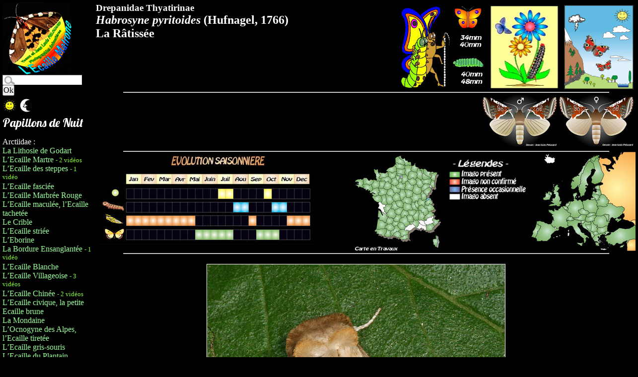

--- FILE ---
content_type: text/html; charset=utf-8
request_url: https://european-lepidopteres.fr/spip.php?page=art_lep_vernaculaire&id_article=2047
body_size: 27084
content:

<!DOCTYPE html PUBLIC "-//W3C//DTD XHTML 1.0 Transitional//EN" "http://www.w3.org/TR/xhtml1/DTD/xhtml1-transitional.dtd">
<html xmlns="http://www.w3.org/1999/xhtml" xml:lang="fr" lang="fr" dir="ltr">
<head>
<title>Habrosyne pyritoides - European Lépidopères</title>
<meta name="description" content="Habrosyne pyritoides{150}"/>
<meta http-equiv="Content-Type" content="text/html; charset=utf-8" />



<link rel="alternate" type="application/rss+xml" title="Syndiquer tout le site" href="https://feeds.feedburner.com/european-lepidopteres" />


<link href='https://fonts.googleapis.com/css?family=Lobster' rel='stylesheet' type='text/css'>
<link href=' https://fonts.googleapis.com/css?family=Tangerine' rel='stylesheet' type='text/css'>
<link href='https://fonts.googleapis.com/css?family=Calligraffitti' rel='stylesheet' type='text/css'>



<link rel="stylesheet" href="squelettes/spip_formulaires.css" type="text/css" media="projection, screen, tv" />


<link rel="stylesheet" href="squelettes/thickbox.css" type="text/css" media="screen" />


<link rel="stylesheet" href="squelettes/perso.css" type="text/css" />



<script>
var mediabox_settings={"auto_detect":true,"ns":"box","tt_img":true,"sel_g":"#documents_portfolio a[type='image\/jpeg'],#documents_portfolio a[type='image\/png'],#documents_portfolio a[type='image\/gif']","sel_c":".mediabox","str_ssStart":"Diaporama","str_ssStop":"Arr\u00eater","str_cur":"{current}\/{total}","str_prev":"Pr\u00e9c\u00e9dent","str_next":"Suivant","str_close":"Fermer","str_loading":"Chargement\u2026","str_petc":"Taper \u2019Echap\u2019 pour fermer","str_dialTitDef":"Boite de dialogue","str_dialTitMed":"Affichage d\u2019un media","splash_url":"","lity":{"skin":"_simple-dark","maxWidth":"90%","maxHeight":"90%","minWidth":"400px","minHeight":"","slideshow_speed":"2500","opacite":"0.9","defaultCaptionState":"expanded"}};
</script>
<!-- insert_head_css -->
<link rel="stylesheet" href="plugins-dist/mediabox/lib/lity/lity.css?1764929670" type="text/css" media="all" />
<link rel="stylesheet" href="plugins-dist/mediabox/lity/css/lity.mediabox.css?1764929670" type="text/css" media="all" />
<link rel="stylesheet" href="plugins-dist/mediabox/lity/skins/_simple-dark/lity.css?1764929670" type="text/css" media="all" /><link rel='stylesheet' type='text/css' media='all' href='plugins-dist/porte_plume/css/barre_outils.css?1764929672' />
<link rel='stylesheet' type='text/css' media='all' href='local/cache-css/cssdyn-css_barre_outils_icones_css-0a3cfdf1.css?1754724968' />

<link rel="stylesheet" href="plugins/auto/historique_spip32_documents/v1.1.0/css/historique_spip32_documents.css" type="text/css" media="all" />
<script src="prive/javascript/jquery.js?1764928640" type="text/javascript"></script>

<script src="prive/javascript/jquery.form.js?1764928640" type="text/javascript"></script>

<script src="prive/javascript/jquery.autosave.js?1764928640" type="text/javascript"></script>

<script src="prive/javascript/jquery.placeholder-label.js?1764928640" type="text/javascript"></script>

<script src="prive/javascript/ajaxCallback.js?1764928640" type="text/javascript"></script>

<script src="prive/javascript/js.cookie.js?1764928640" type="text/javascript"></script>
<!-- insert_head -->
<script src="plugins-dist/mediabox/lib/lity/lity.js?1764929670" type="text/javascript"></script>
<script src="plugins-dist/mediabox/lity/js/lity.mediabox.js?1764929670" type="text/javascript"></script>
<script src="plugins-dist/mediabox/javascript/spip.mediabox.js?1764929670" type="text/javascript"></script><script type='text/javascript' src='plugins-dist/porte_plume/javascript/jquery.markitup_pour_spip.js?1764929672'></script>
<script type='text/javascript' src='plugins-dist/porte_plume/javascript/jquery.previsu_spip.js?1764929672'></script>
<script type='text/javascript' src='local/cache-js/jsdyn-javascript_porte_plume_start_js-19cca172.js?1754724968'></script>






<script type="text/javascript" src="squelettes/javascript/thickbox.js"></script>


<script type="text/javascript" src="squelettes/javascript/jquery-ui.js"></script>
<script type="text/javascript" src="squelettes/javascript/autocomplete.js"></script>
<link rel="stylesheet" href="squelettes/css/jquery-ui.css" type="text/css" media="all" />


<script type="text/javascript">
$(function() {
    $( "#recherche").autocomplete({
          source: "spip.php?page=autocomplete",
          minLength: 2,
    });
});
</script>


<script src='https://www.google.com/recaptcha/api.js'></script>


<script>
  (function(i,s,o,g,r,a,m){i['GoogleAnalyticsObject']=r;i[r]=i[r]||function(){
  (i[r].q=i[r].q||[]).push(arguments)},i[r].l=1*new Date();a=s.createElement(o),
  m=s.getElementsByTagName(o)[0];a.async=1;a.src=g;m.parentNode.insertBefore(a,m)
  })(window,document,'script','//www.google-analytics.com/analytics.js','ga');

  ga('create', 'UA-10999421-1', 'auto');
  ga('send', 'pageview');

</script>



<meta name="generator" content="SPIP 4.4.7" />


<link rel="icon" type="image/x-icon" href="squelettes/favicon.ico" />
<link rel="shortcut icon" type="image/x-icon" href="squelettes/favicon.ico" /></head>

<body>
	<div class="wrapper">
		<nav id="navigation" role="navigation">
		
		<div id="entete">

<a rel="start" href="https://www.european-lepidopteres.fr/spip.php?page=sommaire2" id="logo_site">
<img
	src="local/cache-vignettes/L140xH146/siteon0-5aeb8.jpg?1754662992" class='spip_logo' width='140' height='146' alt='European L&#233;pidop&#232;res' title='European L&#233;pidop&#232;res' />
</a>
<div class="formulaire_spip formulaire_recherche" id="formulaire_recherche">
<form action="spip.php?page=recherche" method="get">
	<div>
		<input name="page" value="recherche" type="hidden"
>
		
		<label for="recherche">Rechercher :</label>
		<input type="search" class="search text" size="10" name="recherche" id="recherche" accesskey="4" autocapitalize="off" autocorrect="off"/>
		<input type="submit" class="submit" value="Ok" title="Rechercher" />
	</div>
</form>
</div></div>		
			
			
		
			
		<a href="spip.php?page=noms_vernaculaires&id_rubrique=9"><img
	src="local/cache-vignettes/L29xH30/rubon9-9a59c.jpg?1754665708" class='spip_logo' width='29' height='30'
	alt="" /></a>

		
	
		<a href="spip.php?page=noms_vernaculaires&id_rubrique=2"><img
	src="local/cache-vignettes/L26xH30/rubon2-950c9.jpg?1754665708" class='spip_logo' width='26' height='30'
	alt="" /></a>

		</br>
		

			
			<span class="titre_lobster">Papillons de Nuit</span>
		
		
		
				<ul class="ul_menu"><li class="titreli">Arctiidae :</li>
			
					
					
							<li>
								<span class="survol">
									
									<img src='local/cache-vignettes/L100xH115/Apaidia_mesogona1-25417.jpg?1637506748' width='100' height='115' />
									
									<a href="spip.php?page=art_lep_vernaculaire&amp;id_article=2317" >
									
									La Lithosie de Godart
									
									</a>
									
								
							</span>
							</li>
							
					
					
					
							<li>
								<span class="survol">
									
									<img src='local/cache-vignettes/L100xH69/arctia_caja16-b8d83.jpg?1637506748' width='100' height='69' />
									
									<a href="spip.php?page=art_lep_vernaculaire&amp;id_article=41" >
									
									L’Ecaille Martre
									
									</a>
									
								
								
								
								
								<small class="nb_videos"> - 2 vidéos</small>
								
							</span>
							</li>
							
					
					
					
							<li>
								<span class="survol">
									
									<img src='local/cache-vignettes/L100xH67/hyphoraia_testudinaria-48-4ed79.jpg?1754663392' width='100' height='67' />
									
									<a href="spip.php?page=art_lep_vernaculaire&amp;id_article=2579" >
									
									L’Ecaille des steppes
									
									</a>
									
								
								
								
								<small class="nb_videos"> - 1 vidéo</small>
								
							</span>
							</li>
							
					
					
					
							<li>
								<span class="survol">
									
									<img src='local/cache-vignettes/L100xH68/Atlantarctia_tigrina4-341cd.jpg?1754663392' width='100' height='68' />
									
									<a href="spip.php?page=art_lep_vernaculaire&amp;id_article=2311" >
									
									L’Ecaille fasciée
									
									</a>
									
								
							</span>
							</li>
							
					
					
					
							<li>
								<span class="survol">
									
									<img src='local/cache-vignettes/L100xH62/callimorpla3-2085a.jpg?1754663392' width='100' height='62' />
									
									<a href="spip.php?page=art_lep_vernaculaire&amp;id_article=43" >
									
									L’Ecaille Marbrée Rouge
									
									</a>
									
								
							</span>
							</li>
							
					
					
					
							<li>
								<span class="survol">
									
									<img src='local/cache-vignettes/L100xH56/chelis_maculosa3-8a3ea.jpg?1720629100' width='100' height='56' />
									
									<a href="spip.php?page=art_lep_vernaculaire&amp;id_article=2688" >
									
									L’Ecaille maculée, l’Ecaille tachetée
									
									</a>
									
								
							</span>
							</li>
							
					
					
					
							<li>
								<span class="survol">
									
									<img src='local/cache-vignettes/L100xH49/coscinia_cribraria9-daeff.jpg?1754663393' width='100' height='49' />
									
									<a href="spip.php?page=art_lep_vernaculaire&amp;id_article=1026" >
									
									Le Crible
									
									</a>
									
								
							</span>
							</li>
							
					
					
					
							<li>
								<span class="survol">
									
									<img src='local/cache-vignettes/L100xH85/Coscinia_striata12-b7033.jpg?1637506748' width='100' height='85' />
									
									<a href="spip.php?page=art_lep_vernaculaire&amp;id_article=44" >
									
									L’Ecaille striée
									
									</a>
									
								
							</span>
							</li>
							
					
					
					
							<li>
								<span class="survol">
									
									<img src='local/cache-vignettes/L100xH119/Cybosia_mesomella2-3e759.jpg?1637506748' width='100' height='119' />
									
									<a href="spip.php?page=art_lep_vernaculaire&amp;id_article=2052" >
									
									L’Eborine
									
									</a>
									
								
							</span>
							</li>
							
					
					
					
							<li>
								<span class="survol">
									
									<img src='local/cache-vignettes/L100xH70/diacrispa4-b2e6e.jpg?1754663393' width='100' height='70' />
									
									<a href="spip.php?page=art_lep_vernaculaire&amp;id_article=45" >
									
									La Bordure Ensanglantée
									
									</a>
									
								
								
								
								<small class="nb_videos"> - 1 vidéo</small>
								
							</span>
							</li>
							
					
					
					
							<li>
								<span class="survol">
									
									<img src='local/cache-vignettes/L100xH59/diaphoramendicapa10-2d0d8.jpg?1754663393' width='100' height='59' />
									
									<a href="spip.php?page=art_lep_vernaculaire&amp;id_article=46" >
									
									L’Ecaille Blanche
									
									</a>
									
								
							</span>
							</li>
							
					
					
					
							<li>
								<span class="survol">
									
									<img src='local/cache-vignettes/L100xH64/epicallia_villica4-bb4e6.jpg?1754663393' width='100' height='64' />
									
									<a href="spip.php?page=art_lep_vernaculaire&amp;id_article=42" >
									
									L’Ecaille Villageoise
									
									</a>
									
								
								
								
								
								
								<small class="nb_videos"> - 3 vidéos</small>
								
							</span>
							</li>
							
					
					
					
							<li>
								<span class="survol">
									
									<img src='local/cache-vignettes/L100xH67/euplagiapa7-980dd.jpg?1637506749' width='100' height='67' />
									
									<a href="spip.php?page=art_lep_vernaculaire&amp;id_article=50" >
									
									L’Ecaille Chinée
									
									</a>
									
								
								
								
								
								<small class="nb_videos"> - 2 vidéos</small>
								
							</span>
							</li>
							
					
					
					
							<li>
								<span class="survol">
									
									<img src='local/cache-vignettes/L100xH88/Hyphoraia_aulica4-b99a0.jpg?1754663393' width='100' height='88' />
									
									<a href="spip.php?page=art_lep_vernaculaire&amp;id_article=2322" >
									
									L’Ecaille civique, la petite Ecaille brune
									
									</a>
									
								
							</span>
							</li>
							
					
					
					
							<li>
								<span class="survol">
									
									<img src='local/cache-vignettes/L100xH93/Nudaria_mundana1-a307b.jpg?1637506749' width='100' height='93' />
									
									<a href="spip.php?page=art_lep_vernaculaire&amp;id_article=2065" >
									
									La Mondaine
									
									</a>
									
								
							</span>
							</li>
							
					
					
					
							<li>
								<span class="survol">
									
									<img src='local/cache-vignettes/L100xH113/Ocnogyna_parasita4-b4188.jpg?1754663393' width='100' height='113' />
									
									<a href="spip.php?page=art_lep_vernaculaire&amp;id_article=1730" >
									
									L’Ocnogyne des Alpes, l’Ecaille tiretée
									
									</a>
									
								
							</span>
							</li>
							
					
					
					
							<li>
								<span class="survol">
									
									<img src='local/cache-vignettes/L100xH100/Paidia_rica-c1b51.jpg?1637563251' width='100' height='100' />
									
									<a href="spip.php?page=art_lep_vernaculaire&amp;id_article=2336" >
									
									L’Ecaille gris-souris
									
									</a>
									
								
							</span>
							</li>
							
					
					
					
							<li>
								<span class="survol">
									
									<img src='local/cache-vignettes/L100xH74/parasemiapa2-1c095.jpg?1637506750' width='100' height='74' />
									
									<a href="spip.php?page=art_lep_vernaculaire&amp;id_article=47" >
									
									L’Ecaille du Plantain
									
									</a>
									
								
							</span>
							</li>
							
					
					
					
							<li>
								<span class="survol">
									
									<img src='local/cache-vignettes/L100xH85/matronepa11-0fb12.jpg?1754663394' width='100' height='85' />
									
									<a href="spip.php?page=art_lep_vernaculaire&amp;id_article=48" >
									
									L’Ecaille Matrone - L’Ecaille Brune
									
									</a>
									
								
								
								
								<small class="nb_videos"> - 1 vidéo</small>
								
							</span>
							</li>
							
					
					
					
							<li>
								<span class="survol">
									
									<img src='local/cache-vignettes/L100xH110/Phragmatobia_fuliginosa_17-125ff.jpg?1637506750' width='100' height='110' />
									
									<a href="spip.php?page=art_lep_vernaculaire&amp;id_article=49" >
									
									L’Ecaille Cramoisie
									
									</a>
									
								
							</span>
							</li>
							
					
					
					
							<li>
								<span class="survol">
									
									<img src='local/cache-vignettes/L100xH58/rhyparia_purpurata32-fef3a.jpg?1637506750' width='100' height='58' />
									
									<a href="spip.php?page=art_lep_vernaculaire&amp;id_article=2316" >
									
									L’Ecaille pourprée, l’Ecaille mouchetée
									
									</a>
									
								
							</span>
							</li>
							
					
					
					
							<li>
								<span class="survol">
									
									<img src='local/cache-vignettes/L100xH63/spilosoma_lubricipedum14-a62a9.jpg?1754663394' width='100' height='63' />
									
									<a href="spip.php?page=art_lep_vernaculaire&amp;id_article=51" >
									
									L’Ecaille Tigrée
									
									</a>
									
								
								
								
								
								<small class="nb_videos"> - 2 vidéos</small>
								
							</span>
							</li>
							
					
					
					
							<li>
								<span class="survol">
									
									<img src='local/cache-vignettes/L100xH88/spilosoma_luteapa3-ba5fc.jpg?1754663394' width='100' height='88' />
									
									<a href="spip.php?page=art_lep_vernaculaire&amp;id_article=52" >
									
									L’Ecaille Lièvre
									
									</a>
									
								
							</span>
							</li>
							
					
					
			
					
					
							<li>
								<span class="survol">
									
									<img src='local/cache-vignettes/L100xH97/Dysauxes_ancilla-d5d35.jpg?1637506750' width='100' height='97' />
									
									<a href="spip.php?page=art_lep_vernaculaire&amp;id_article=1147" >
									
									La Servante
									
									</a>
									
								
							</span>
							</li>
							
					
					
					
							<li>
								<span class="survol">
									
									<img src='local/cache-vignettes/L100xH91/Dysauxes_famula8-9d262.jpg?1637506750' width='100' height='91' />
									
									<a href="spip.php?page=art_lep_vernaculaire&amp;id_article=54" >
									
									La Soumise
									
									</a>
									
								
							</span>
							</li>
							
					
					
					
							<li>
								<span class="survol">
									
									<img src='local/cache-vignettes/L100xH97/dysauxes_ancilla2-1f186.jpg?1637506750' width='100' height='97' />
									
									<a href="spip.php?page=art_lep_vernaculaire&amp;id_article=2331" >
									
									La Ménagère
									
									</a>
									
								
							</span>
							</li>
							
					
					
			
					
					
							<li>
								<span class="survol">
									
									<img src='local/cache-vignettes/L100xH72/Atolmis_rubricollis12-ca23a.jpg?1637506750' width='100' height='72' />
									
									<a href="spip.php?page=art_lep_vernaculaire&amp;id_article=5" >
									
									L’Ecaille Veuve
									
									</a>
									
								
							</span>
							</li>
							
					
					
					
							<li>
								<span class="survol">
									
									<img src='local/cache-vignettes/L100xH60/eilema_caniola25-e9288.jpg?1657364504' width='100' height='60' />
									
									<a href="spip.php?page=art_lep_vernaculaire&amp;id_article=1125" >
									
									Le Manteau pâle
									
									</a>
									
								
							</span>
							</li>
							
					
					
					
							<li>
								<span class="survol">
									
									<img src='local/cache-vignettes/L100xH49/Eilema_complana2-7d686.jpg?1637506750' width='100' height='49' />
									
									<a href="spip.php?page=art_lep_vernaculaire&amp;id_article=55" >
									
									La Lithosie Aplatie
									
									</a>
									
								
							</span>
							</li>
							
					
					
					
							<li>
								<span class="survol">
									
									<img src='local/cache-vignettes/L100xH162/Eilema_depressa1-4b8bb.jpg?1637506750' width='100' height='162' />
									
									<a href="spip.php?page=art_lep_vernaculaire&amp;id_article=56" >
									
									La Lithosie Ocre, La Lithosie Déprimé
									
									</a>
									
								
							</span>
							</li>
							
					
					
					
							<li>
								<span class="survol">
									
									<img src='local/cache-vignettes/L100xH179/Eilema_lurideola3-b4b98.jpg?1754663394' width='100' height='179' />
									
									<a href="spip.php?page=art_lep_vernaculaire&amp;id_article=57" >
									
									La Lithosie grise
									
									</a>
									
								
							</span>
							</li>
							
					
					
					
							<li>
								<span class="survol">
									
									<img src='local/cache-vignettes/L100xH126/Eilema_lurideola7-ead59.jpg?1637506750' width='100' height='126' />
									
									<a href="spip.php?page=art_lep_vernaculaire&amp;id_article=1137" >
									
									La  Lithosie complanule
									
									</a>
									
								
								
								
								<small class="nb_videos"> - 1 vidéo</small>
								
							</span>
							</li>
							
					
					
					
							<li>
								<span class="survol">
									
									<img src='local/cache-vignettes/L100xH134/Eilema_lutarella-09779.jpg?1637506750' width='100' height='134' />
									
									<a href="spip.php?page=art_lep_vernaculaire&amp;id_article=1175" >
									
									Le Manteau safran, le Jaunet
									
									</a>
									
								
							</span>
							</li>
							
					
					
					
							<li>
								<span class="survol">
									
									<img src='local/cache-vignettes/L100xH111/Eilema_pygmaeola1-229e5.jpg?1637506750' width='100' height='111' />
									
									<a href="spip.php?page=art_lep_vernaculaire&amp;id_article=1148" >
									
									Le Manteau Nain
									
									</a>
									
								
							</span>
							</li>
							
					
					
					
							<li>
								<span class="survol">
									
									<img src='local/cache-vignettes/L100xH182/Lithosia_quadra-c34e2.jpg?1754663394' width='100' height='182' />
									
									<a href="spip.php?page=art_lep_vernaculaire&amp;id_article=58" >
									
									La Lithosie Quadrille
									
									</a>
									
								
								
								
								
								<small class="nb_videos"> - 2 vidéos</small>
								
							</span>
							</li>
							
					
					
					
							<li>
								<span class="survol">
									
									<img src='local/cache-vignettes/L100xH121/Miltochrista_miniata12-6d98c.jpg?1637506751' width='100' height='121' />
									
									<a href="spip.php?page=art_lep_vernaculaire&amp;id_article=59" >
									
									La Rosette
									
									</a>
									
								
								
								
								
								<small class="nb_videos"> - 2 vidéos</small>
								
							</span>
							</li>
							
					
					
					
							<li>
								<span class="survol">
									
									<img src='local/cache-vignettes/L100xH81/Androsa_Auritapa4-c5577.jpg?1637506751' width='100' height='81' />
									
									<a href="spip.php?page=art_lep_vernaculaire&amp;id_article=468" >
									
									L’Ecaille Alpine - Endrosie Crépitante
									
									</a>
									
								
								
								
								<small class="nb_videos"> - 1 vidéo</small>
								
							</span>
							</li>
							
					
					
					
							<li>
								<span class="survol">
									
									<img src='local/cache-vignettes/L100xH46/setina_irrorella10-35bb6.jpg?1754663395' width='100' height='46' />
									
									<a href="spip.php?page=art_lep_vernaculaire&amp;id_article=327" >
									
									La Rosée
									
									</a>
									
								
							</span>
							</li>
							
					
					
			
					
					
							<li>
								<span class="survol">
									
									<img src='local/cache-vignettes/L100xH73/tyria_jacobaeae7-4a8ed.jpg?1637506751' width='100' height='73' />
									
									<a href="spip.php?page=art_lep_vernaculaire&amp;id_article=60" >
									
									L’Ecaille du Séneçon
									
									</a>
									
								
								
								
								<small class="nb_videos"> - 1 vidéo</small>
								
							</span>
							</li>
							
					
					
			
			</ul>
			
		
		
				<ul class="ul_menu"><li class="titreli">Argyresthiidae :</li>
			
					
					
					
					
					
			
			</ul>
			
		
		
				<ul class="ul_menu"><li class="titreli">Brahmaeidae :</li>
			
					
					
							<li>
								<span class="survol">
									
									<img src='local/cache-vignettes/L100xH93/brahmaea_europaea46-34a6c.jpg?1754665709' width='100' height='93' />
									
									<a href="spip.php?page=art_lep_vernaculaire&amp;id_article=2307" >
									
									La Brahméide d’Hartig
									
									</a>
									
								
								
								
								
								
								<small class="nb_videos"> - 3 vidéos</small>
								
							</span>
							</li>
							
					
					
					
							<li>
								<span class="survol">
									
									<img src='local/cache-vignettes/L100xH47/lemonia_dumi1-2-dd46e.jpg?1754665709' width='100' height='47' />
									
									<a href="spip.php?page=art_lep_vernaculaire&amp;id_article=2605" >
									
									Le Bombyx des buissons, la Brune du Pissenlit
									
									</a>
									
								
							</span>
							</li>
							
					
					
			
			</ul>
			
		
		
				<ul class="ul_menu"><li class="titreli">Chimabachidae :</li>
			
					
					
					
			
			</ul>
			
		
		
				<ul class="ul_menu"><li class="titreli">Choreutidae :</li>
			
					
					
							<li>
								<span class="survol">
									
									<img src='local/cache-vignettes/L100xH62/anthophila_fabriciana3-fbc08.jpg?1754665709' width='100' height='62' />
									
									<a href="spip.php?page=art_lep_vernaculaire&amp;id_article=2618" >
									
									L’Ortie commune
									
									</a>
									
								
							</span>
							</li>
							
					
					
					
							<li>
								<span class="survol">
									
									<img src='local/cache-vignettes/L100xH64/choreutis_nemorana1-b2719.jpg?1754665709' width='100' height='64' />
									
									<a href="spip.php?page=art_lep_vernaculaire&amp;id_article=2643" >
									
									La Teigne du figuier
									
									</a>
									
								
							</span>
							</li>
							
					
					
			
			</ul>
			
		
		
				<ul class="ul_menu"><li class="titreli">Coleophoridae :</li>
			
					
					
					
					
					
					
					
			
			</ul>
			
		
		
				<ul class="ul_menu"><li class="titreli">Cosmopterigidae :</li>
			
					
					
					
					
					
			
			</ul>
			
		
		
				<ul class="ul_menu"><li class="titreli">Cossidae :</li>
			
					
					
							<li>
								<span class="survol">
									
									<img src='local/cache-vignettes/L100xH129/gateboispa8-e2f1d.jpg?1637506767' width='100' height='129' />
									
									<a href="spip.php?page=art_lep_vernaculaire&amp;id_article=62" >
									
									Le Gâte Bois
									
									</a>
									
								
							</span>
							</li>
							
					
					
			
					
					
							<li>
								<span class="survol">
									
									<img src='local/cache-vignettes/L100xH68/Zeuzera_pyrina4-1a3b3.jpg?1754665709' width='100' height='68' />
									
									<a href="spip.php?page=art_lep_vernaculaire&amp;id_article=63" >
									
									Le Zeuzère du poirier
									
									</a>
									
								
							</span>
							</li>
							
					
					
			
			</ul>
			
		
		
				<ul class="ul_menu"><li class="titreli">Crambidae :</li>
			
					
					
							<li>
								<span class="survol">
									
									<img src='local/cache-vignettes/L100xH80/Agriphila_geniculea1-623eb.jpg?1637507789' width='100' height='80' />
									
									<a href="spip.php?page=art_lep_vernaculaire&amp;id_article=1178" >
									
									Crambus anguleux
									
									</a>
									
								
							</span>
							</li>
							
					
					
					
							<li>
								<span class="survol">
									
									<img src='local/cache-vignettes/L100xH62/agriphila_inquinatella1-a7154.jpg?1754665709' width='100' height='62' />
									
									<a href="spip.php?page=art_lep_vernaculaire&amp;id_article=2612" >
									
									Le Crambus souillé
									
									</a>
									
								
							</span>
							</li>
							
					
					
					
							<li>
								<span class="survol">
									
									<img src='local/cache-vignettes/L100xH134/Agriphila_tristella1-28ca4.jpg?1754665710' width='100' height='134' />
									
									<a href="spip.php?page=art_lep_vernaculaire&amp;id_article=1173" >
									
									Le Crambus des tiges
									
									</a>
									
								
							</span>
							</li>
							
					
					
					
							<li>
								<span class="survol">
									
									<img src='local/cache-vignettes/L100xH86/Ancylolomia_disparalis1-8bc41.jpg?1637507790' width='100' height='86' />
									
									<a href="spip.php?page=art_lep_vernaculaire&amp;id_article=1775" >
									
									L’Ancylolome disparate
									
									</a>
									
								
							</span>
							</li>
							
					
					
					
							<li>
								<span class="survol">
									
									<img src='local/cache-vignettes/L100xH55/catoptria_pinella5-915f2.jpg?1637507790' width='100' height='55' />
									
									<a href="spip.php?page=art_lep_vernaculaire&amp;id_article=1767" >
									
									Crambus des pins
									
									</a>
									
								
								
								
								<small class="nb_videos"> - 1 vidéo</small>
								
							</span>
							</li>
							
					
					
					
							<li>
								<span class="survol">
									
									<img src='local/cache-vignettes/L100xH62/chrysocrambus_craterella2-a7c6f.jpg?1754665710' width='100' height='62' />
									
									<a href="spip.php?page=art_lep_vernaculaire&amp;id_article=1737" >
									
									Le Crambus rayé
									
									</a>
									
								
							</span>
							</li>
							
					
					
					
							<li>
								<span class="survol">
									
									<img src='local/cache-vignettes/L100xH78/Chrysocrambus_linetella2-28844.jpg?1637507790' width='100' height='78' />
									
									<a href="spip.php?page=art_lep_vernaculaire&amp;id_article=2046" >
									
									Le Crambus mordoré
									
									</a>
									
								
							</span>
							</li>
							
					
					
					
							<li>
								<span class="survol">
									
									<img src='local/cache-vignettes/L100xH78/Chrysoteuchia_culmella1-74465.jpg?1754665710' width='100' height='78' />
									
									<a href="spip.php?page=art_lep_vernaculaire&amp;id_article=1114" >
									
									Le Crambus des jardins
									
									</a>
									
								
							</span>
							</li>
							
					
					
					
							<li>
								<span class="survol">
									
									<img src='local/cache-vignettes/L100xH209/Crambus_hamella1-ab534.jpg?1637507790' width='100' height='209' />
									
									<a href="spip.php?page=art_lep_vernaculaire&amp;id_article=118" >
									
									Le Crambus porte-épée
									
									</a>
									
								
							</span>
							</li>
							
					
					
					
							<li>
								<span class="survol">
									
									<img src='local/cache-vignettes/L100xH135/xanthocrambus_lucellus1-b535d.jpg?1637507790' width='100' height='135' />
									
									<a href="spip.php?page=art_lep_vernaculaire&amp;id_article=1732" >
									
									Le Crambus des prés
									
									</a>
									
								
							</span>
							</li>
							
					
					
					
							<li>
								<span class="survol">
									
									<img src='local/cache-vignettes/L100xH133/Crambus_perlella2-b39b6.jpg?1637507790' width='100' height='133' />
									
									<a href="spip.php?page=art_lep_vernaculaire&amp;id_article=1161" >
									
									Crambus perlé
									
									</a>
									
								
							</span>
							</li>
							
					
					
					
							<li>
								<span class="survol">
									
									<img src='local/cache-vignettes/L100xH46/platytes_cerussella1-58416.jpg?1752081644' width='100' height='46' />
									
									<a href="spip.php?page=art_lep_vernaculaire&amp;id_article=2717" >
									
									Le Crambus carré
									
									</a>
									
								
							</span>
							</li>
							
					
					
					
							<li>
								<span class="survol">
									
									<img src='local/cache-vignettes/L100xH151/Xanthocrambus_lucellus-04680.jpg?1754665710' width='100' height='151' />
									
									<a href="spip.php?page=art_lep_vernaculaire&amp;id_article=486" >
									
									Le Crambus des prairies
									
									</a>
									
								
							</span>
							</li>
							
					
					
					
							<li>
								<span class="survol">
									
									<img src='local/cache-vignettes/L100xH50/xanthocrambus_saxonellus1-10526.jpg?1761233246' width='100' height='50' />
									
									<a href="spip.php?page=art_lep_vernaculaire&amp;id_article=2725" >
									
									Le Crambus de Leipzig, Le Papillon jaune de l’herbe des steppes
									
									</a>
									
								
							</span>
							</li>
							
					
					
			
					
					
							<li>
								<span class="survol">
									
									<img src='local/cache-vignettes/L100xH72/evergestis_extimalis1-eee37.jpg?1754665710' width='100' height='72' />
									
									<a href="spip.php?page=art_lep_vernaculaire&amp;id_article=2520" >
									
									L’Evergète de la Roquette
									
									</a>
									
								
							</span>
							</li>
							
					
					
					
							<li>
								<span class="survol">
									
									<img src='local/cache-vignettes/L100xH70/evergestis_forficalis8-fc351.jpg?1754665710' width='100' height='70' />
									
									<a href="spip.php?page=art_lep_vernaculaire&amp;id_article=2611" >
									
									La Pyrale du Chou
									
									</a>
									
								
							</span>
							</li>
							
					
					
					
							<li>
								<span class="survol">
									
									<img src='local/cache-vignettes/L100xH102/Evergestis_limbata2-2ec00.jpg?1637507791' width='100' height='102' />
									
									<a href="spip.php?page=art_lep_vernaculaire&amp;id_article=1164" >
									
									L’Evergète de l’Alliaire
									
									</a>
									
								
							</span>
							</li>
							
					
					
			
					
					
							<li>
								<span class="survol">
									
									<img src='local/cache-vignettes/L100xH92/eurrhypis_pollinalis7-23a5c.jpg?1754665711' width='100' height='92' />
									
									<a href="spip.php?page=art_lep_vernaculaire&amp;id_article=1759" >
									
									La Poudrée
									
									</a>
									
								
							</span>
							</li>
							
					
					
					
							<li>
								<span class="survol">
									
									<img src='local/cache-vignettes/L100xH83/Metaxmeste_phrygialis2-85a84.jpg?1637507791' width='100' height='83' />
									
									<a href="spip.php?page=art_lep_vernaculaire&amp;id_article=1731" >
									
									L’Hercine rupicole
									
									</a>
									
								
							</span>
							</li>
							
					
					
					
							<li>
								<span class="survol">
									
									<img src='local/cache-vignettes/L100xH104/Metaxmeste_schrankiana2-57de4.jpg?1637507791' width='100' height='104' />
									
									<a href="spip.php?page=art_lep_vernaculaire&amp;id_article=2072" >
									
									L’Hercyne des Airelles
									
									</a>
									
								
							</span>
							</li>
							
					
					
			
					
					
							<li>
								<span class="survol">
									
									<img src='local/cache-vignettes/L100xH141/anania_funebrispa4-64c55.jpg?1754665711' width='100' height='141' />
									
									<a href="spip.php?page=art_lep_vernaculaire&amp;id_article=119" >
									
									Le Botys à huit taches
									
									</a>
									
								
								
								
								<small class="nb_videos"> - 1 vidéo</small>
								
							</span>
							</li>
							
					
					
					
							<li>
								<span class="survol">
									
									<img src='local/cache-vignettes/L100xH85/Eurrhypara_hortulata_4-469b7.jpg?1754665711' width='100' height='85' />
									
									<a href="spip.php?page=art_lep_vernaculaire&amp;id_article=464" >
									
									La Pyrale de l’Ortie
									
									</a>
									
								
							</span>
							</li>
							
					
					
					
							<li>
								<span class="survol">
									
									<img src='local/cache-vignettes/L100xH144/Ostrinia_nubilalis1-2c6d6.jpg?1637507791' width='100' height='144' />
									
									<a href="spip.php?page=art_lep_vernaculaire&amp;id_article=1130" >
									
									La pyrale du maïs
									
									</a>
									
								
							</span>
							</li>
							
					
					
					
							<li>
								<span class="survol">
									
									<img src='local/cache-vignettes/L100xH63/pyrausta_aerealis1-2c42a.jpg?1754664691' width='100' height='63' />
									
									<a href="spip.php?page=art_lep_vernaculaire&amp;id_article=2715" >
									
									La Pyrauste olivacée
									
									</a>
									
								
							</span>
							</li>
							
					
					
					
							<li>
								<span class="survol">
									
									<img src='local/cache-vignettes/L100xH89/Pyrausta_aurata3-c6504.jpg?1637507791' width='100' height='89' />
									
									<a href="spip.php?page=art_lep_vernaculaire&amp;id_article=1070" >
									
									Pyrale de la menthe, Pyrale dorée
									
									</a>
									
								
								
								
								<small class="nb_videos"> - 1 vidéo</small>
								
							</span>
							</li>
							
					
					
					
							<li>
								<span class="survol">
									
									<img src='local/cache-vignettes/L100xH133/Pyrausta_coracinalis-c18a6.jpg?1637507791' width='100' height='133' />
									
									<a href="spip.php?page=art_lep_vernaculaire&amp;id_article=465" >
									
									La Pyrauste noire
									
									</a>
									
								
							</span>
							</li>
							
					
					
					
							<li>
								<span class="survol">
									
									<img src='local/cache-vignettes/L100xH54/pyrausta_despicata9-9b4ea.jpg?1754665711' width='100' height='54' />
									
									<a href="spip.php?page=art_lep_vernaculaire&amp;id_article=492" >
									
									Pyrale des buissons
									
									</a>
									
								
							</span>
							</li>
							
					
					
					
							<li>
								<span class="survol">
									
									<img src='local/cache-vignettes/L100xH78/pyrausta_nigrata4-e60ec.jpg?1637507791' width='100' height='78' />
									
									<a href="spip.php?page=art_lep_vernaculaire&amp;id_article=466" >
									
									L’Ennychie cordelière
									
									</a>
									
								
							</span>
							</li>
							
					
					
					
							<li>
								<span class="survol">
									
									<img src='local/cache-vignettes/L100xH89/purpuralispa2-adc8b.jpg?1637507791' width='100' height='89' />
									
									<a href="spip.php?page=art_lep_vernaculaire&amp;id_article=463" >
									
									Pyrale pourpre
									
									</a>
									
								
							</span>
							</li>
							
					
					
					
							<li>
								<span class="survol">
									
									<img src='local/cache-vignettes/L100xH117/Sitochroa_palealis1-7fe5e.jpg?1754665711' width='100' height='117' />
									
									<a href="spip.php?page=art_lep_vernaculaire&amp;id_article=1022" >
									
									Le Botys verdâtre
									
									</a>
									
								
							</span>
							</li>
							
					
					
					
							<li>
								<span class="survol">
									
									<img src='local/cache-vignettes/L100xH98/Sitochroa_verticalis1-2cd12.jpg?1637507791' width='100' height='98' />
									
									<a href="spip.php?page=art_lep_vernaculaire&amp;id_article=1106" >
									
									Pyrale verticale
									
									</a>
									
								
							</span>
							</li>
							
					
					
			
					
					
							<li>
								<span class="survol">
									
									<img src='local/cache-vignettes/L100xH99/eudonia_angustea1-78e9b.jpg?1637507792' width='100' height='99' />
									
									<a href="spip.php?page=art_lep_vernaculaire&amp;id_article=1074" >
									
									L’Eudorée anguleuse
									
									</a>
									
								
							</span>
							</li>
							
					
					
			
					
					
							<li>
								<span class="survol">
									
									<img src='local/cache-vignettes/L100xH100/Agrotera_nemoralis-c8e98.jpg?1637507792' width='100' height='100' />
									
									<a href="spip.php?page=art_lep_vernaculaire&amp;id_article=1138" >
									
									L’Agrotère sylvatique
									
									</a>
									
								
							</span>
							</li>
							
					
					
					
							<li>
								<span class="survol">
									
									<img src='local/cache-vignettes/L100xH80/cydalima_perspectalis1-c5aa7.jpg?1637507792' width='100' height='80' />
									
									<a href="spip.php?page=art_lep_vernaculaire&amp;id_article=2445" >
									
									La Pyrale du Buis
									
									</a>
									
								
								
								
								<small class="nb_videos"> - 1 vidéo</small>
								
							</span>
							</li>
							
					
					
					
							<li>
								<span class="survol">
									
									<img src='local/cache-vignettes/L100xH91/mecyna_lutealis1-4cf10.jpg?1637507792' width='100' height='91' />
									
									<a href="spip.php?page=art_lep_vernaculaire&amp;id_article=2437" >
									
									Le Botys jaune de Duponchel
									
									</a>
									
								
							</span>
							</li>
							
					
					
					
							<li>
								<span class="survol">
									
									<img src='local/cache-vignettes/L100xH116/Nomophila_noctuella2-54844.jpg?1754665711' width='100' height='116' />
									
									<a href="spip.php?page=art_lep_vernaculaire&amp;id_article=1778" >
									
									La Pyrale de la luzerne
									
									</a>
									
								
							</span>
							</li>
							
					
					
					
							<li>
								<span class="survol">
									
									<img src='local/cache-vignettes/L100xH64/pleuroptya_ruralis11-d3d46.jpg?1715349014' width='100' height='64' />
									
									<a href="spip.php?page=art_lep_vernaculaire&amp;id_article=467" >
									
									La Pyrale du Houblon
									
									</a>
									
								
								
								
								<small class="nb_videos"> - 1 vidéo</small>
								
							</span>
							</li>
							
					
					
					
					
			
			</ul>
			
		
		
				<ul class="ul_menu"><li class="titreli">Depressariidae :</li>
			
					
					
					
					
					
			
			</ul>
			
		
		
				<ul class="ul_menu"><li class="titreli">Drepanidae :</li>
			
					
					
							<li>
								<span class="survol">
									
									<img src='local/cache-vignettes/L100xH93/Cilix_glaucata2-6b7d9.jpg?1637507792' width='100' height='93' />
									
									<a href="spip.php?page=art_lep_vernaculaire&amp;id_article=1780" >
									
									La Petite Epine
									
									</a>
									
								
							</span>
							</li>
							
					
					
					
							<li>
								<span class="survol">
									
									<img src='local/cache-vignettes/L100xH56/drepana_curvatula1-8a327.jpg?1653051080' width='100' height='56' />
									
									<a href="spip.php?page=art_lep_vernaculaire&amp;id_article=1060" >
									
									L’Incurvé
									
									</a>
									
								
							</span>
							</li>
							
					
					
					
							<li>
								<span class="survol">
									
									<img src='local/cache-vignettes/L100xH103/Drepana_falcataria_2-d5358.jpg?1754665711' width='100' height='103' />
									
									<a href="spip.php?page=art_lep_vernaculaire&amp;id_article=64" >
									
									La Faucille
									
									</a>
									
								
							</span>
							</li>
							
					
					
					
							<li>
								<span class="survol">
									
									<img src='local/cache-vignettes/L100xH83/Watsonalla_binaria1-f11d8.jpg?1754665711' width='100' height='83' />
									
									<a href="spip.php?page=art_lep_vernaculaire&amp;id_article=1128" >
									
									Le Hameçon, le Binaire
									
									</a>
									
								
							</span>
							</li>
							
					
					
			
					
					
							<li>
								<span class="survol">
									
									<img src='local/cache-vignettes/L100xH67/achlya_flavicornis10-92ea7.jpg?1754665711' width='100' height='67' />
									
									<a href="spip.php?page=art_lep_vernaculaire&amp;id_article=65" >
									
									La Flavicorne
									
									</a>
									
								
								
								
								<small class="nb_videos"> - 1 vidéo</small>
								
							</span>
							</li>
							
					
					
					
							<li>
								<span class="survol">
									
									<img src='local/cache-vignettes/L100xH107/Habrosyne_pyritoides2-5aa8e.jpg?1637507792' width='100' height='107' />
									
									<a href="spip.php?page=art_lep_vernaculaire&amp;id_article=2047" >
									
									La Râtissée
									
									</a>
									
								
							</span>
							</li>
							
					
					
					
							<li>
								<span class="survol">
									
									<img src='local/cache-vignettes/L100xH116/Polyploca_ridens4-23a80.jpg?1637507792' width='100' height='116' />
									
									<a href="spip.php?page=art_lep_vernaculaire&amp;id_article=1734" >
									
									La Rieuse, La Tête rouge
									
									</a>
									
								
							</span>
							</li>
							
					
					
					
							<li>
								<span class="survol">
									
									<img src='local/cache-vignettes/L100xH100/Tethea_ocularis7-83428.jpg?1637507792' width='100' height='100' />
									
									<a href="spip.php?page=art_lep_vernaculaire&amp;id_article=66" >
									
									L’Octogésime
									
									</a>
									
								
							</span>
							</li>
							
					
					
					
							<li>
								<span class="survol">
									
									<img src='local/cache-vignettes/L100xH77/Tetheella_fluctuosa2-6245f.jpg?1754665712' width='100' height='77' />
									
									<a href="spip.php?page=art_lep_vernaculaire&amp;id_article=2304" >
									
									La Cymatophore onduleuse, l’Aqueuse
									
									</a>
									
								
							</span>
							</li>
							
					
					
					
							<li>
								<span class="survol">
									
									<img src='local/cache-vignettes/L100xH67/thyatira_batis17-ecb01.jpg?1754665712' width='100' height='67' />
									
									<a href="spip.php?page=art_lep_vernaculaire&amp;id_article=67" >
									
									La Batis
									
									</a>
									
								
							</span>
							</li>
							
					
					
			
			</ul>
			
		
		
				<ul class="ul_menu"><li class="titreli">Elachistidae :</li>
			
					
					
					
					
					
			
					
					
					
					
					
					
							<li>
								<span class="survol">
									
									<img src='local/cache-vignettes/L100xH138/Ethmia_quadrillella3-b3bf5.jpg?1637507793' width='100' height='138' />
									
									<a href="spip.php?page=art_lep_vernaculaire&amp;id_article=2037" >
									
									Le Petit Deuil
									
									</a>
									
								
							</span>
							</li>
							
					
					
			
			</ul>
			
		
		
				<ul class="ul_menu"><li class="titreli">Endromididae :</li>
			
					
					
							<li>
								<span class="survol">
									
									<img src='local/cache-vignettes/L100xH91/Endromis2-2-17bd8.jpg?1754665712' width='100' height='91' />
									
									<a href="spip.php?page=art_lep_vernaculaire&amp;id_article=172" >
									
									Bombyx versicolore
									
									</a>
									
								
							</span>
							</li>
							
					
					
			
			</ul>
			
		
		
				<ul class="ul_menu"><li class="titreli">Erebidae :</li>
			
					
					
							<li>
								<span class="survol">
									
									<img src='local/cache-vignettes/L100xH71/calyptra_thalictri_6-c75a8.jpg?1754072236' width='100' height='71' />
									
									<a href="spip.php?page=art_lep_vernaculaire&amp;id_article=2713" >
									
									La Calyptre du Pigamon
									
									</a>
									
								
							</span>
							</li>
							
					
					
			
					
					
							<li>
								<span class="survol">
									
									<img src='local/cache-vignettes/L100xH79/minucia_lunaris9-84b8f.jpg?1754665712' width='100' height='79' />
									
									<a href="spip.php?page=art_lep_vernaculaire&amp;id_article=2315" >
									
									La Lunaire
									
									</a>
									
								
							</span>
							</li>
							
					
					
			
					
					
							<li>
								<span class="survol">
									
									<img src='local/cache-vignettes/L100xH101/Eublemma_parva2-987b4.jpg?1637507793' width='100' height='101' />
									
									<a href="spip.php?page=art_lep_vernaculaire&amp;id_article=2333" >
									
									L’Anthophile des Inules
									
									</a>
									
								
							</span>
							</li>
							
					
					
			
					
					
							<li>
								<span class="survol">
									
									<img src='local/cache-vignettes/L100xH63/drasteria_cailino1-8f2ac.jpg?1727777145' width='100' height='63' />
									
									<a href="spip.php?page=art_lep_vernaculaire&amp;id_article=2702" >
									
									La Syn
									
									</a>
									
								
							</span>
							</li>
							
					
					
			
					
					
							<li>
								<span class="survol">
									
									<img src='local/cache-vignettes/L100xH73/phytometra_viridaria-00c76.jpg?1754665712' width='100' height='73' />
									
									<a href="spip.php?page=art_lep_vernaculaire&amp;id_article=2436" >
									
									La Noctuelle couleur de bronze
									
									</a>
									
								
							</span>
							</li>
							
					
					
					
							<li>
								<span class="survol">
									
									<img src='local/cache-vignettes/L100xH83/Trisateles_emortualis3-2-9c7e2.jpg?1637507793' width='100' height='83' />
									
									<a href="spip.php?page=art_lep_vernaculaire&amp;id_article=2058" >
									
									L’Herminie olivâtre
									
									</a>
									
								
							</span>
							</li>
							
					
					
			
			</ul>
			
		
		
				<ul class="ul_menu"><li class="titreli">Gelechiidae :</li>
			
					
					
					
					
					
			
					
					
					
					
					
			
			</ul>
			
		
		
				<ul class="ul_menu"><li class="titreli">Gelechioidea :</li>
			
					
					
					
			
					
					
					
			
			</ul>
			
		
		
				<ul class="ul_menu"><li class="titreli">Geometridae :</li>
			
					
					
							<li>
								<span class="survol">
									
									<img src='local/cache-vignettes/L100xH131/Alsophila_aescularia2-41152.jpg?1637506964' width='100' height='131' />
									
									<a href="spip.php?page=art_lep_vernaculaire&amp;id_article=1085" >
									
									La Phalène du Marronnier, l’Alsophile printanière
									
									</a>
									
								
							</span>
							</li>
							
					
					
			
					
					
							<li>
								<span class="survol">
									
									<img src='local/cache-vignettes/L100xH113/Archiearis_parthenias-18944.jpg?1637506964' width='100' height='113' />
									
									<a href="spip.php?page=art_lep_vernaculaire&amp;id_article=69" >
									
									L’Intruse
									
									</a>
									
								
								
								
								<small class="nb_videos"> - 1 vidéo</small>
								
							</span>
							</li>
							
					
					
			
					
					
							<li>
								<span class="survol">
									
									<img src='local/cache-vignettes/L100xH70/Abraxas_grossulariata8-d90c5.jpg?1637506964' width='100' height='70' />
									
									<a href="spip.php?page=art_lep_vernaculaire&amp;id_article=70" >
									
									La Phalène Mouchetée
									
									</a>
									
								
								
								
								<small class="nb_videos"> - 1 vidéo</small>
								
							</span>
							</li>
							
					
					
					
							<li>
								<span class="survol">
									
									<img src='local/cache-vignettes/L100xH107/Agriopis_marginaria-87c13.jpg?1637506964' width='100' height='107' />
									
									<a href="spip.php?page=art_lep_vernaculaire&amp;id_article=71" >
									
									Hibernie hâtive
									
									</a>
									
								
							</span>
							</li>
							
					
					
					
							<li>
								<span class="survol">
									
									<img src='local/cache-vignettes/L100xH185/Alcis_repandata2-396ac.jpg?1637506964' width='100' height='185' />
									
									<a href="spip.php?page=art_lep_vernaculaire&amp;id_article=72" >
									
									La Boarmie Recourbée
									
									</a>
									
								
							</span>
							</li>
							
					
					
					
							<li>
								<span class="survol">
									
									<img src='local/cache-vignettes/L100xH80/Aleucis_distinctata5-f3606.jpg?1754665712' width='100' height='80' />
									
									<a href="spip.php?page=art_lep_vernaculaire&amp;id_article=1083" >
									
									La Phalène distincte
									
									</a>
									
								
							</span>
							</li>
							
					
					
					
							<li>
								<span class="survol">
									
									<img src='local/cache-vignettes/L100xH133/Apeira_syringaria2-2-3ef53.jpg?1754665712' width='100' height='133' />
									
									<a href="spip.php?page=art_lep_vernaculaire&amp;id_article=179" >
									
									L’Ennomos du Lilas
									
									</a>
									
								
								
								
								<small class="nb_videos"> - 1 vidéo</small>
								
							</span>
							</li>
							
					
					
					
							<li>
								<span class="survol">
									
									<img src='local/cache-vignettes/L100xH147/Aspitates_gilvaria3-43d1c.jpg?1637506964' width='100' height='147' />
									
									<a href="spip.php?page=art_lep_vernaculaire&amp;id_article=1741" >
									
									L’Aspilate jaunâtre
									
									</a>
									
								
							</span>
							</li>
							
					
					
					
							<li>
								<span class="survol">
									
									<img src='local/cache-vignettes/L100xH151/Aspitates_ochrearia1-425d7.jpg?1754665713' width='100' height='151' />
									
									<a href="spip.php?page=art_lep_vernaculaire&amp;id_article=74" >
									
									L’Aspilate Ochracée
									
									</a>
									
								
							</span>
							</li>
							
					
					
					
							<li>
								<span class="survol">
									
									<img src='local/cache-vignettes/L100xH73/Biston_betularia6-a5239.jpg?1637506964' width='100' height='73' />
									
									<a href="spip.php?page=art_lep_vernaculaire&amp;id_article=76" >
									
									La Phalène du Bouleau, La Poivrée, La Géomètre du Bouleau
									
									</a>
									
								
							</span>
							</li>
							
					
					
					
							<li>
								<span class="survol">
									
									<img src='local/cache-vignettes/L100xH80/Biston_strataria4-56d42.jpg?1637506964' width='100' height='80' />
									
									<a href="spip.php?page=art_lep_vernaculaire&amp;id_article=1020" >
									
									Larentie de la clématite
									
									</a>
									
								
							</span>
							</li>
							
					
					
					
							<li>
								<span class="survol">
									
									<img src='local/cache-vignettes/L100xH64/Cabera_pusaria1-25008.jpg?1754665713' width='100' height='64' />
									
									<a href="spip.php?page=art_lep_vernaculaire&amp;id_article=1151" >
									
									La Cabère virginale, la Délicate
									
									</a>
									
								
							</span>
							</li>
							
					
					
					
							<li>
								<span class="survol">
									
									<img src='local/cache-vignettes/L100xH76/Campaea_margaritaria11-d2456.jpg?1637506964' width='100' height='76' />
									
									<a href="spip.php?page=art_lep_vernaculaire&amp;id_article=77" >
									
									Le Celadon
									
									</a>
									
								
							</span>
							</li>
							
					
					
					
							<li>
								<span class="survol">
									
									<img src='local/cache-vignettes/L100xH35/cycle1-138-ef07d.jpg?1637506964' width='100' height='35' />
									
									<a href="spip.php?page=art_lep_vernaculaire&amp;id_article=1045" >
									
									Le Gnophos glauque
									
									</a>
									
								
								
								
								<small class="nb_videos"> - 1 vidéo</small>
								
							</span>
							</li>
							
					
					
					
							<li>
								<span class="survol">
									
									<img src='local/cache-vignettes/L100xH52/charissa_pullata1-3de61.jpg?1720854874' width='100' height='52' />
									
									<a href="spip.php?page=art_lep_vernaculaire&amp;id_article=2696" >
									
									La Gnophos tannée
									
									</a>
									
								
							</span>
							</li>
							
					
					
					
							<li>
								<span class="survol">
									
									<img src='local/cache-vignettes/L100xH112/Cleora_cinctaria2-d9c59.jpg?1754665713' width='100' height='112' />
									
									<a href="spip.php?page=art_lep_vernaculaire&amp;id_article=2086" >
									
									La Boarmie ceinte
									
									</a>
									
								
							</span>
							</li>
							
					
					
					
							<li>
								<span class="survol">
									
									<img src='local/cache-vignettes/L100xH146/Colotois_pennaria_8-8bd7b.jpg?1637506964' width='100' height='146' />
									
									<a href="spip.php?page=art_lep_vernaculaire&amp;id_article=78" >
									
									L’Himère Plume
									
									</a>
									
								
							</span>
							</li>
							
					
					
					
							<li>
								<span class="survol">
									
									<img src='local/cache-vignettes/L100xH45/crocallis_elinguaria7-bf4f6.jpg?1754665713' width='100' height='45' />
									
									<a href="spip.php?page=art_lep_vernaculaire&amp;id_article=79" >
									
									La Phalène de la Mancienne
									
									</a>
									
								
							</span>
							</li>
							
					
					
					
							<li>
								<span class="survol">
									
									<img src='local/cache-vignettes/L100xH67/crocota_tinctaria1-94f6f.jpg?1637506965' width='100' height='67' />
									
									<a href="spip.php?page=art_lep_vernaculaire&amp;id_article=2530" >
									
									La Fidonie lutée
									
									</a>
									
								
							</span>
							</li>
							
					
					
					
							<li>
								<span class="survol">
									
									<img src='local/cache-vignettes/L100xH64/Ectropis_crepuscularia4-d0ad4.jpg?1637506965' width='100' height='64' />
									
									<a href="spip.php?page=art_lep_vernaculaire&amp;id_article=80" >
									
									La Boarmie Crépusculaire
									
									</a>
									
								
							</span>
							</li>
							
					
					
					
							<li>
								<span class="survol">
									
									<img src='local/cache-vignettes/L100xH82/Ematurga_atomaria4-9e262.jpg?1637506965' width='100' height='82' />
									
									<a href="spip.php?page=art_lep_vernaculaire&amp;id_article=75" >
									
									La Bruyère Commune
									
									</a>
									
								
								
								
								<small class="nb_videos"> - 1 vidéo</small>
								
							</span>
							</li>
							
					
					
					
							<li>
								<span class="survol">
									
									<img src='local/cache-vignettes/L100xH98/Ennomos_erosaria2-e93ea.jpg?1637506965' width='100' height='98' />
									
									<a href="spip.php?page=art_lep_vernaculaire&amp;id_article=1781" >
									
									L’Ennomos rongée
									
									</a>
									
								
							</span>
							</li>
							
					
					
					
							<li>
								<span class="survol">
									
									<img src='local/cache-vignettes/L100xH99/Ennomos_alniaria5-2e43c.jpg?1637506965' width='100' height='99' />
									
									<a href="spip.php?page=art_lep_vernaculaire&amp;id_article=1771" >
									
									L’Ennomos du Frêne, l’Ennomos bicolore
									
									</a>
									
								
							</span>
							</li>
							
					
					
					
							<li>
								<span class="survol">
									
									<img src='local/cache-vignettes/L100xH42/erannis_defoliaria6-8dd51.jpg?1637506965' width='100' height='42' />
									
									<a href="spip.php?page=art_lep_vernaculaire&amp;id_article=81" >
									
									L’Hibernie défeuillante
									
									</a>
									
								
							</span>
							</li>
							
					
					
					
							<li>
								<span class="survol">
									
									<img src='local/cache-vignettes/L100xH94/Eurranthis_plummistaria2-397e5.jpg?1754665713' width='100' height='94' />
									
									<a href="spip.php?page=art_lep_vernaculaire&amp;id_article=2019" >
									
									La Fidonie plumeuse, le Plumet provençal.
									
									</a>
									
								
							</span>
							</li>
							
					
					
					
							<li>
								<span class="survol">
									
									<img src='local/cache-vignettes/L100xH183/Gnophos_dumetata2-4a26a.jpg?1637506965' width='100' height='183' />
									
									<a href="spip.php?page=art_lep_vernaculaire&amp;id_article=1742" >
									
									La Gnophos des buissons
									
									</a>
									
								
							</span>
							</li>
							
					
					
					
							<li>
								<span class="survol">
									
									<img src='local/cache-vignettes/L100xH58/gnophosfurvatuspa1-6efcc.jpg?1637506965' width='100' height='58' />
									
									<a href="spip.php?page=art_lep_vernaculaire&amp;id_article=82" >
									
									La Gnophos ténébreuse, la Phalène de la Viorne
									
									</a>
									
								
								
								
								<small class="nb_videos"> - 1 vidéo</small>
								
							</span>
							</li>
							
					
					
					
							<li>
								<span class="survol">
									
									<img src='local/cache-vignettes/L100xH64/Hypomecis_punctinalis3-e4e31.jpg?1637506965' width='100' height='64' />
									
									<a href="spip.php?page=art_lep_vernaculaire&amp;id_article=2022" >
									
									La Boarmie pointillée
									
									</a>
									
								
							</span>
							</li>
							
					
					
					
							<li>
								<span class="survol">
									
									<img src='local/cache-vignettes/L100xH87/Isturgia_limbaria-35ab8.jpg?1637506965' width='100' height='87' />
									
									<a href="spip.php?page=art_lep_vernaculaire&amp;id_article=1744" >
									
									La Phalène bordée, l’Entourée
									
									</a>
									
								
							</span>
							</li>
							
					
					
					
							<li>
								<span class="survol">
									
									<img src='local/cache-vignettes/L100xH67/lareranis_aurantiaria1-ab3f2.jpg?1637506965' width='100' height='67' />
									
									<a href="spip.php?page=art_lep_vernaculaire&amp;id_article=83" >
									
									L’Hibernnie orangée
									
									</a>
									
								
							</span>
							</li>
							
					
					
					
							<li>
								<span class="survol">
									
									<img src='local/cache-vignettes/L100xH79/Ligdia_adustata1-57cc0.jpg?1637506965' width='100' height='79' />
									
									<a href="spip.php?page=art_lep_vernaculaire&amp;id_article=1103" >
									
									La Phalène du Fusain
									
									</a>
									
								
							</span>
							</li>
							
					
					
					
							<li>
								<span class="survol">
									
									<img src='local/cache-vignettes/L100xH69/Lomaspilis_marginata6-5e968.jpg?1637506965' width='100' height='69' />
									
									<a href="spip.php?page=art_lep_vernaculaire&amp;id_article=494" >
									
									La Bordure entrecoupée
									
									</a>
									
								
							</span>
							</li>
							
					
					
					
							<li>
								<span class="survol">
									
									<img src='local/cache-vignettes/L100xH79/Lycia_hirtaria4-81874.jpg?1754665713' width='100' height='79' />
									
									<a href="spip.php?page=art_lep_vernaculaire&amp;id_article=1018" >
									
									Phalène hérissée
									
									</a>
									
								
							</span>
							</li>
							
					
					
					
							<li>
								<span class="survol">
									
									<img src='local/cache-vignettes/L100xH84/Lycia_zonaria2-29060.jpg?1754665713' width='100' height='84' />
									
									<a href="spip.php?page=art_lep_vernaculaire&amp;id_article=1075" >
									
									La Phalène zonée
									
									</a>
									
								
							</span>
							</li>
							
					
					
					
							<li>
								<span class="survol">
									
									<img src='local/cache-vignettes/L100xH100/Macaria_alternata1-8d716.jpg?1637507120' width='100' height='100' />
									
									<a href="spip.php?page=art_lep_vernaculaire&amp;id_article=84" >
									
									La Philobie alternée
									
									</a>
									
								
							</span>
							</li>
							
					
					
					
							<li>
								<span class="survol">
									
									<img src='local/cache-vignettes/L100xH74/Menophra_abruptaria1-40fb5.jpg?1637506966' width='100' height='74' />
									
									<a href="spip.php?page=art_lep_vernaculaire&amp;id_article=85" >
									
									La Boarmie pétrifiée
									
									</a>
									
								
							</span>
							</li>
							
					
					
					
							<li>
								<span class="survol">
									
									<img src='local/cache-vignettes/L100xH71/Opisthograptis_luteolatapa8-2913e.jpg?1754665713' width='100' height='71' />
									
									<a href="spip.php?page=art_lep_vernaculaire&amp;id_article=86" >
									
									La Citronelle Rouillée
									
									</a>
									
								
							</span>
							</li>
							
					
					
					
							<li>
								<span class="survol">
									
									<img src='local/cache-vignettes/L100xH79/Ourapteryx_sambucaria-87847.jpg?1754665713' width='100' height='79' />
									
									<a href="spip.php?page=art_lep_vernaculaire&amp;id_article=87" >
									
									La Phalène du Sureau, La Phalène Soufrée
									
									</a>
									
								
							</span>
							</li>
							
					
					
					
							<li>
								<span class="survol">
									
									<img src='local/cache-vignettes/L100xH87/Perconia_strigillaria1-69368.jpg?1754665714' width='100' height='87' />
									
									<a href="spip.php?page=art_lep_vernaculaire&amp;id_article=2319" >
									
									L’Etrille, La Phalène des landes
									
									</a>
									
								
							</span>
							</li>
							
					
					
					
							<li>
								<span class="survol">
									
									<img src='local/cache-vignettes/L100xH59/peribatodes_rhomboidaria11-76dc5.jpg?1754665714' width='100' height='59' />
									
									<a href="spip.php?page=art_lep_vernaculaire&amp;id_article=88" >
									
									Boarmie Rhomboïdale
									
									</a>
									
								
							</span>
							</li>
							
					
					
					
							<li>
								<span class="survol">
									
									<img src='local/cache-vignettes/L100xH60/Ectrocrepispa-b7d5e.jpg?1637506966' width='100' height='60' />
									
									<a href="spip.php?page=art_lep_vernaculaire&amp;id_article=89" >
									
									La Boarmie des Résineux
									
									</a>
									
								
							</span>
							</li>
							
					
					
					
							<li>
								<span class="survol">
									
									<img src='local/cache-vignettes/L100xH79/Petrophora_chlorosata-765e2.jpg?1637506966' width='100' height='79' />
									
									<a href="spip.php?page=art_lep_vernaculaire&amp;id_article=90" >
									
									La Ligne Brune
									
									</a>
									
								
							</span>
							</li>
							
					
					
					
							<li>
								<span class="survol">
									
									<img src='local/cache-vignettes/L100xH77/Phigalia_pilosaria5-06b2c.jpg?1637506966' width='100' height='77' />
									
									<a href="spip.php?page=art_lep_vernaculaire&amp;id_article=73" >
									
									La Phalène Plumeuse
									
									</a>
									
								
								
								
								
								
								<small class="nb_videos"> - 3 vidéos</small>
								
							</span>
							</li>
							
					
					
					
							<li>
								<span class="survol">
									
									<img src='local/cache-vignettes/L100xH74/Pseudopanthera_macularia9-c5e7a.jpg?1754665714' width='100' height='74' />
									
									<a href="spip.php?page=art_lep_vernaculaire&amp;id_article=91" >
									
									Le Panthère
									
									</a>
									
								
								
								
								
								<small class="nb_videos"> - 2 vidéos</small>
								
							</span>
							</li>
							
					
					
					
							<li>
								<span class="survol">
									
									<img src='local/cache-vignettes/L100xH62/psodos_quadrifaria5-f6811.jpg?1754665714' width='100' height='62' />
									
									<a href="spip.php?page=art_lep_vernaculaire&amp;id_article=92" >
									
									Le Ruban Fauve
									
									</a>
									
								
							</span>
							</li>
							
					
					
					
							<li>
								<span class="survol">
									
									<img src='local/cache-vignettes/L100xH150/Selenia_dentaria2-672ff.jpg?1637506966' width='100' height='150' />
									
									<a href="spip.php?page=art_lep_vernaculaire&amp;id_article=95" >
									
									L’Ennomos Illunaire
									
									</a>
									
								
							</span>
							</li>
							
					
					
					
							<li>
								<span class="survol">
									
									<img src='local/cache-vignettes/L100xH76/Selenia_tetralunaria2-7e343.jpg?1754665714' width='100' height='76' />
									
									<a href="spip.php?page=art_lep_vernaculaire&amp;id_article=93" >
									
									L’Ennomos Illustre
									
									</a>
									
								
							</span>
							</li>
							
					
					
					
							<li>
								<span class="survol">
									
									<img src='local/cache-vignettes/L100xH75/Semiothisa_clathrata5-4ccbe.jpg?1637506967' width='100' height='75' />
									
									<a href="spip.php?page=art_lep_vernaculaire&amp;id_article=94" >
									
									La Géomètre à Bareaux
									
									</a>
									
								
							</span>
							</li>
							
					
					
					
							<li>
								<span class="survol">
									
									<img src='local/cache-vignettes/L100xH75/sionalineatapa4-bde09.jpg?1754665714' width='100' height='75' />
									
									<a href="spip.php?page=art_lep_vernaculaire&amp;id_article=96" >
									
									La Phalène Blanche
									
									</a>
									
								
								
								
								<small class="nb_videos"> - 1 vidéo</small>
								
							</span>
							</li>
							
					
					
					
							<li>
								<span class="survol">
									
									<img src='local/cache-vignettes/L100xH171/Stegania_trimaculata2-445f1.jpg?1637506967' width='100' height='171' />
									
									<a href="spip.php?page=art_lep_vernaculaire&amp;id_article=97" >
									
									La Stéganie du peuplier
									
									</a>
									
								
							</span>
							</li>
							
					
					
					
							<li>
								<span class="survol">
									
									<img src='local/cache-vignettes/L100xH148/Synopsia_sociaria2-1ca28.jpg?1754665714' width='100' height='148' />
									
									<a href="spip.php?page=art_lep_vernaculaire&amp;id_article=2014" >
									
									La Boarmie compagne
									
									</a>
									
								
							</span>
							</li>
							
					
					
					
							<li>
								<span class="survol">
									
									<img src='local/cache-vignettes/L100xH175/Theria_primaria2-0b8ad.jpg?1754665714' width='100' height='175' />
									
									<a href="spip.php?page=art_lep_vernaculaire&amp;id_article=1099" >
									
									La Phalène précoce
									
									</a>
									
								
							</span>
							</li>
							
					
					
			
					
					
							<li>
								<span class="survol">
									
									<img src='local/cache-vignettes/L100xH76/Aplasta_ononaria1-a2588.jpg?1754665714' width='100' height='76' />
									
									<a href="spip.php?page=art_lep_vernaculaire&amp;id_article=1021" >
									
									La Phalène de l’Arrête-Boeuf
									
									</a>
									
								
							</span>
							</li>
							
					
					
					
							<li>
								<span class="survol">
									
									<img src='local/cache-vignettes/L100xH69/chlorissapulmentaria4-7c870.jpg?1637506967' width='100' height='69' />
									
									<a href="spip.php?page=art_lep_vernaculaire&amp;id_article=1" >
									
									La Phalène verte des Ombellifères
									
									</a>
									
								
							</span>
							</li>
							
					
					
					
							<li>
								<span class="survol">
									
									<img src='local/cache-vignettes/L100xH71/Hemithea_aestivaria14-1c8d3.jpg?1637506967' width='100' height='71' />
									
									<a href="spip.php?page=art_lep_vernaculaire&amp;id_article=2263" >
									
									La Phalène sillonnée
									
									</a>
									
								
							</span>
							</li>
							
					
					
					
							<li>
								<span class="survol">
									
									<img src='local/cache-vignettes/L100xH99/Jodis_lactearia5-1bf2b.jpg?1754665714' width='100' height='99' />
									
									<a href="spip.php?page=art_lep_vernaculaire&amp;id_article=3" >
									
									L’Hémithée Eruginée
									
									</a>
									
								
							</span>
							</li>
							
					
					
					
							<li>
								<span class="survol">
									
									<img src='local/cache-vignettes/L100xH82/Jodis_putata3-548d7.jpg?1637506967' width='100' height='82' />
									
									<a href="spip.php?page=art_lep_vernaculaire&amp;id_article=1059" >
									
									La Phalène perlée
									
									</a>
									
								
							</span>
							</li>
							
					
					
					
							<li>
								<span class="survol">
									
									<img src='local/cache-vignettes/L100xH84/Pseudoterpna_pruinata-d658c.jpg?1754665715' width='100' height='84' />
									
									<a href="spip.php?page=art_lep_vernaculaire&amp;id_article=98" >
									
									L’Hémithée du genêt, l’Hémithée du cytise
									
									</a>
									
								
							</span>
							</li>
							
					
					
					
							<li>
								<span class="survol">
									
									<img src='local/cache-vignettes/L100xH61/thalera_fimbrialis1-f650d.jpg?1754665715' width='100' height='61' />
									
									<a href="spip.php?page=art_lep_vernaculaire&amp;id_article=2644" >
									
									La Phalène du Buplèvre, la Phalène du Thym
									
									</a>
									
								
							</span>
							</li>
							
					
					
					
							<li>
								<span class="survol">
									
									<img src='local/cache-vignettes/L100xH77/Thetidia_smaragdaria2-f3b7a.jpg?1637506967' width='100' height='77' />
									
									<a href="spip.php?page=art_lep_vernaculaire&amp;id_article=2039" >
									
									L’Emeraude
									
									</a>
									
								
							</span>
							</li>
							
					
					
			
					
					
							<li>
								<span class="survol">
									
									<img src='local/cache-vignettes/L100xH165/Acasis_viretata5-c45bf.jpg?1754665715' width='100' height='165' />
									
									<a href="spip.php?page=art_lep_vernaculaire&amp;id_article=2025" >
									
									La Lobophore verdâtre
									
									</a>
									
								
								
								
								<small class="nb_videos"> - 1 vidéo</small>
								
							</span>
							</li>
							
					
					
					
							<li>
								<span class="survol">
									
									<img src='local/cache-vignettes/L100xH61/aploceraplagiata2-1a026.jpg?1754665715' width='100' height='61' />
									
									<a href="spip.php?page=art_lep_vernaculaire&amp;id_article=99" >
									
									Le Triple Raie
									
									</a>
									
								
							</span>
							</li>
							
					
					
					
							<li>
								<span class="survol">
									
									<img src='local/cache-vignettes/L100xH90/Camptogramma_bilineata4-f4c44.jpg?1637506967' width='100' height='90' />
									
									<a href="spip.php?page=art_lep_vernaculaire&amp;id_article=100" >
									
									La Brocatelle d’Or
									
									</a>
									
								
							</span>
							</li>
							
					
					
					
							<li>
								<span class="survol">
									
									<img src='local/cache-vignettes/L100xH78/Carsia_lythoxylata4-ca033.jpg?1754665715' width='100' height='78' />
									
									<a href="spip.php?page=art_lep_vernaculaire&amp;id_article=1031" >
									
									La Cidarie des alpages
									
									</a>
									
								
							</span>
							</li>
							
					
					
					
							<li>
								<span class="survol">
									
									<img src='local/cache-vignettes/L100xH142/Chesias_rufata1-b88b1.jpg?1637506968' width='100' height='142' />
									
									<a href="spip.php?page=art_lep_vernaculaire&amp;id_article=1707" >
									
									La Chésias du Genêt
									
									</a>
									
								
							</span>
							</li>
							
					
					
					
							<li>
								<span class="survol">
									
									<img src='local/cache-vignettes/L100xH59/Chloroclystis_v-ata1-45325.jpg?1637506968' width='100' height='59' />
									
									<a href="spip.php?page=art_lep_vernaculaire&amp;id_article=2303" >
									
									L’Eupithécie couronnée
									
									</a>
									
								
							</span>
							</li>
							
					
					
					
							<li>
								<span class="survol">
									
									<img src='local/cache-vignettes/L100xH75/colostygia_pectinataria4-102f9.jpg?1754665715' width='100' height='75' />
									
									<a href="spip.php?page=art_lep_vernaculaire&amp;id_article=2034" >
									
									La Cidarie verdâtre
									
									</a>
									
								
							</span>
							</li>
							
					
					
					
							<li>
								<span class="survol">
									
									<img src='local/cache-vignettes/L100xH80/Cosmorhoe_ocellata4-f9f20.jpg?1637506968' width='100' height='80' />
									
									<a href="spip.php?page=art_lep_vernaculaire&amp;id_article=101" >
									
									Le Lynx
									
									</a>
									
								
							</span>
							</li>
							
					
					
					
							<li>
								<span class="survol">
									
									<img src='local/cache-vignettes/L100xH86/chloroclysta_citrata4-6604a.jpg?1754665715' width='100' height='86' />
									
									<a href="spip.php?page=art_lep_vernaculaire&amp;id_article=2594" >
									
									La Cidarie de la Myrtille
									
									</a>
									
								
							</span>
							</li>
							
					
					
					
							<li>
								<span class="survol">
									
									<img src='local/cache-vignettes/L100xH69/Epirrhoe_alternata1-7d882.jpg?1754665715' width='100' height='69' />
									
									<a href="spip.php?page=art_lep_vernaculaire&amp;id_article=102" >
									
									Le Mélanippe de l’Alchemille
									
									</a>
									
								
							</span>
							</li>
							
					
					
					
							<li>
								<span class="survol">
									
									<img src='local/cache-vignettes/L100xH73/epirrhoe_tristata2-5a951.jpg?1754665716' width='100' height='73' />
									
									<a href="spip.php?page=art_lep_vernaculaire&amp;id_article=2517" >
									
									La Mélanippe triste
									
									</a>
									
								
							</span>
							</li>
							
					
					
					
							<li>
								<span class="survol">
									
									<img src='local/cache-vignettes/L100xH67/epirrita_dilutata4-54aec.jpg?1637506968' width='100' height='67' />
									
									<a href="spip.php?page=art_lep_vernaculaire&amp;id_article=1712" >
									
									L’Epirrite diluée
									
									</a>
									
								
								
								
								<small class="nb_videos"> - 1 vidéo</small>
								
							</span>
							</li>
							
					
					
					
							<li>
								<span class="survol">
									
									<img src='local/cache-vignettes/L100xH87/eulithis_populata5-7e4a7.jpg?1754665716' width='100' height='87' />
									
									<a href="spip.php?page=art_lep_vernaculaire&amp;id_article=1769" >
									
									La Cidarie du Peuplier
									
									</a>
									
								
							</span>
							</li>
							
					
					
					
							<li>
								<span class="survol">
									
									<img src='local/cache-vignettes/L100xH115/Eulithis_pyraliata2-54373.jpg?1637506969' width='100' height='115' />
									
									<a href="spip.php?page=art_lep_vernaculaire&amp;id_article=103" >
									
									La Cidarie Pyrale, la Phalène du Caille-lait jaune
									
									</a>
									
								
							</span>
							</li>
							
					
					
					
							<li>
								<span class="survol">
									
									<img src='local/cache-vignettes/L100xH86/Euphyia_unangulata2-dc36a.jpg?1637506969' width='100' height='86' />
									
									<a href="spip.php?page=art_lep_vernaculaire&amp;id_article=1717" >
									
									La Cidarie à bec
									
									</a>
									
								
							</span>
							</li>
							
					
					
					
							<li>
								<span class="survol">
									
									<img src='local/cache-vignettes/L100xH41/eupithecia_abbreviata5-86714.jpg?1637506969' width='100' height='41' />
									
									<a href="spip.php?page=art_lep_vernaculaire&amp;id_article=1082" >
									
									L’Eupithécie printanière
									
									</a>
									
								
							</span>
							</li>
							
					
					
					
							<li>
								<span class="survol">
									
									<img src='local/cache-vignettes/L100xH69/Eupithecia_centaureata1-14211.jpg?1754665716' width='100' height='69' />
									
									<a href="spip.php?page=art_lep_vernaculaire&amp;id_article=1779" >
									
									L’Eupithécie des Centaurées, l’Eupithécie oblongue
									
									</a>
									
								
							</span>
							</li>
							
					
					
					
							<li>
								<span class="survol">
									
									<img src='local/cache-vignettes/L100xH128/eupithecia_distinctaria3-27465.jpg?1754665716' width='100' height='128' />
									
									<a href="spip.php?page=art_lep_vernaculaire&amp;id_article=2440" >
									
									L’Eupithécie du Thym
									
									</a>
									
								
							</span>
							</li>
							
					
					
					
							<li>
								<span class="survol">
									
									<img src='local/cache-vignettes/L100xH55/Eupithecia_dodoneata1-e062a.jpg?1754665716' width='100' height='55' />
									
									<a href="spip.php?page=art_lep_vernaculaire&amp;id_article=2302" >
									
									L’Eupithécie sagittée
									
									</a>
									
								
							</span>
							</li>
							
					
					
					
							<li>
								<span class="survol">
									
									<img src='local/cache-vignettes/L100xH63/eupithecia_ericeata1-5131d.jpg?1754665717' width='100' height='63' />
									
									<a href="spip.php?page=art_lep_vernaculaire&amp;id_article=2529" >
									
									L’Eupithécie de la Bruyère
									
									</a>
									
								
							</span>
							</li>
							
					
					
					
							<li>
								<span class="survol">
									
									<img src='local/cache-vignettes/L100xH56/eupithecia_innotata-fad73.jpg?1754665717' width='100' height='56' />
									
									<a href="spip.php?page=art_lep_vernaculaire&amp;id_article=2678" >
									
									L’Eupithécie réputée
									
									</a>
									
								
							</span>
							</li>
							
					
					
					
							<li>
								<span class="survol">
									
									<img src='local/cache-vignettes/L100xH70/Eupithecia_linariata3-8d8ef.jpg?1754665717' width='100' height='70' />
									
									<a href="spip.php?page=art_lep_vernaculaire&amp;id_article=104" >
									
									L’Eupithécie de la Linaire
									
									</a>
									
								
							</span>
							</li>
							
					
					
					
							<li>
								<span class="survol">
									
									<img src='local/cache-vignettes/L100xH60/eupithecia_satyrata1-21dbd.jpg?1637506969' width='100' height='60' />
									
									<a href="spip.php?page=art_lep_vernaculaire&amp;id_article=2446" >
									
									L’Eupithécie satyre
									
									</a>
									
								
								
								
								<small class="nb_videos"> - 1 vidéo</small>
								
							</span>
							</li>
							
					
					
					
							<li>
								<span class="survol">
									
									<img src='local/cache-vignettes/L100xH64/gymnoscelis_rufifasciata16-9ab99.jpg?1716833334' width='100' height='64' />
									
									<a href="spip.php?page=art_lep_vernaculaire&amp;id_article=105" >
									
									La Phalène de l’Olivier
									
									</a>
									
								
							</span>
							</li>
							
					
					
					
							<li>
								<span class="survol">
									
									<img src='local/cache-vignettes/L100xH72/Horisme_radicaria1-ec544.jpg?1637506969' width='100' height='72' />
									
									<a href="spip.php?page=art_lep_vernaculaire&amp;id_article=1719" >
									
									L’Horisme jumeau
									
									</a>
									
								
							</span>
							</li>
							
					
					
					
							<li>
								<span class="survol">
									
									<img src='local/cache-vignettes/L100xH89/Hydrelia_flammeolaria2-fca47.jpg?1637506969' width='100' height='89' />
									
									<a href="spip.php?page=art_lep_vernaculaire&amp;id_article=2054" >
									
									L’Acidalie jaunâtre, La Flammèche
									
									</a>
									
								
							</span>
							</li>
							
					
					
					
							<li>
								<span class="survol">
									
									<img src='local/cache-vignettes/L100xH52/hydria_undulata1-5d919.jpg?1637506970' width='100' height='52' />
									
									<a href="spip.php?page=art_lep_vernaculaire&amp;id_article=2523" >
									
									La Phalène ondulée
									
									</a>
									
								
							</span>
							</li>
							
					
					
					
							<li>
								<span class="survol">
									
									<img src='local/cache-vignettes/L100xH63/Lithostege_duponcheli1-ad0ed.jpg?1637506970' width='100' height='63' />
									
									<a href="spip.php?page=art_lep_vernaculaire&amp;id_article=2036" >
									
									La Phalène neigeuse
									
									</a>
									
								
							</span>
							</li>
							
					
					
					
							<li>
								<span class="survol">
									
									<img src='local/cache-vignettes/L100xH63/lythria_cruentaria8-68531.jpg?1754665717' width='100' height='63' />
									
									<a href="spip.php?page=art_lep_vernaculaire&amp;id_article=1056" >
									
									L’Ensanglantée de l’Oseille
									
									</a>
									
								
							</span>
							</li>
							
					
					
					
							<li>
								<span class="survol">
									
									<img src='local/cache-vignettes/L100xH399/Lythria_plumularia4-36881.jpg?1637506970' width='100' height='399' />
									
									<a href="spip.php?page=art_lep_vernaculaire&amp;id_article=1157" >
									
									L’Ensanglantée alpine
									
									</a>
									
								
							</span>
							</li>
							
					
					
					
							<li>
								<span class="survol">
									
									<img src='local/cache-vignettes/L100xH115/Lythria_purpuraria-a822a.jpg?1637506970' width='100' height='115' />
									
									<a href="spip.php?page=art_lep_vernaculaire&amp;id_article=1025" >
									
									L’Ensanglantée des renouées
									
									</a>
									
								
							</span>
							</li>
							
					
					
					
							<li>
								<span class="survol">
									
									<img src='local/cache-vignettes/L100xH89/mesotype_verberata1-0cb3d.jpg?1637506970' width='100' height='89' />
									
									<a href="spip.php?page=art_lep_vernaculaire&amp;id_article=2531" >
									
									La Larentie rupestre
									
									</a>
									
								
							</span>
							</li>
							
					
					
					
							<li>
								<span class="survol">
									
									<img src='local/cache-vignettes/L100xH123/Minoa_murinata2-1ccfe.jpg?1754665717' width='100' height='123' />
									
									<a href="spip.php?page=art_lep_vernaculaire&amp;id_article=106" >
									
									La Souris ou la Phalène de l’Euphorbe
									
									</a>
									
								
							</span>
							</li>
							
					
					
					
							<li>
								<span class="survol">
									
									<img src='local/cache-vignettes/L100xH112/Odezia_atrata7-cd6bf.jpg?1637506970' width='100' height='112' />
									
									<a href="spip.php?page=art_lep_vernaculaire&amp;id_article=107" >
									
									Le Ramoneur
									
									</a>
									
								
							</span>
							</li>
							
					
					
					
							<li>
								<span class="survol">
									
									<img src='local/cache-vignettes/L100xH63/operophtera_brumata28-eaaba.jpg?1766497032' width='100' height='63' />
									
									<a href="spip.php?page=art_lep_vernaculaire&amp;id_article=108" >
									
									La Phalène Brumeuse ou La Cheimatobie Hiémale.
									
									</a>
									
								
							</span>
							</li>
							
					
					
					
							<li>
								<span class="survol">
									
									<img src='local/cache-vignettes/L100xH101/Pasiphila_rectangulata1-c4eaf.jpg?1637506970' width='100' height='101' />
									
									<a href="spip.php?page=art_lep_vernaculaire&amp;id_article=2030" >
									
									L’Eupithécie rectangulaire
									
									</a>
									
								
							</span>
							</li>
							
					
					
					
							<li>
								<span class="survol">
									
									<img src='local/cache-vignettes/L100xH89/Plemyria_rubiginata1-6494f.jpg?1637506970' width='100' height='89' />
									
									<a href="spip.php?page=art_lep_vernaculaire&amp;id_article=2038" >
									
									La Mignonne, la Cidarie bicolore
									
									</a>
									
								
							</span>
							</li>
							
					
					
					
							<li>
								<span class="survol">
									
									<img src='local/cache-vignettes/L100xH64/scotopteryx_chenopodiata2-739ec.jpg?1637506970' width='100' height='64' />
									
									<a href="spip.php?page=art_lep_vernaculaire&amp;id_article=1072" >
									
									La Phalène de l’Ansérine
									
									</a>
									
								
							</span>
							</li>
							
					
					
					
							<li>
								<span class="survol">
									
									<img src='local/cache-vignettes/L100xH61/Scotopteryx_coarctaria2-97e37.jpg?1637506971' width='100' height='61' />
									
									<a href="spip.php?page=art_lep_vernaculaire&amp;id_article=2312" >
									
									L’Ortholite rétrécie
									
									</a>
									
								
							</span>
							</li>
							
					
					
					
							<li>
								<span class="survol">
									
									<img src='local/cache-vignettes/L100xH86/Geometre-8a541.jpg?1637506971' width='100' height='86' />
									
									<a href="spip.php?page=art_lep_vernaculaire&amp;id_article=2050" >
									
									La Corythée sobre
									
									</a>
									
								
							</span>
							</li>
							
					
					
					
							<li>
								<span class="survol">
									
									<img src='local/cache-vignettes/L100xH85/Trichopteryx_carpinata2-ef56e.jpg?1637506971' width='100' height='85' />
									
									<a href="spip.php?page=art_lep_vernaculaire&amp;id_article=2298" >
									
									La Lobée, La Phalène du Charme
									
									</a>
									
								
							</span>
							</li>
							
					
					
					
							<li>
								<span class="survol">
									
									<img src='local/cache-vignettes/L100xH135/Triphosa_sabaudiata1-68888.jpg?1637506971' width='100' height='135' />
									
									<a href="spip.php?page=art_lep_vernaculaire&amp;id_article=497" >
									
									Cavernicole blafarde
									
									</a>
									
								
							</span>
							</li>
							
					
					
					
							<li>
								<span class="survol">
									
									<img src='local/cache-vignettes/L100xH72/xanthorhoe_fluctuata3-288a1.jpg?1754665717' width='100' height='72' />
									
									<a href="spip.php?page=art_lep_vernaculaire&amp;id_article=109" >
									
									La Phalène Ondée
									
									</a>
									
								
							</span>
							</li>
							
					
					
					
							<li>
								<span class="survol">
									
									<img src='local/cache-vignettes/L100xH63/xanthorhoe_montanata3-76c4c.jpg?1637506971' width='100' height='63' />
									
									<a href="spip.php?page=art_lep_vernaculaire&amp;id_article=1786" >
									
									La Mélanthie montagnarde
									
									</a>
									
								
							</span>
							</li>
							
					
					
					
							<li>
								<span class="survol">
									
									<img src='local/cache-vignettes/L100xH57/xanthorhoe_spadicearia1-b5293.jpg?1637506971' width='100' height='57' />
									
									<a href="spip.php?page=art_lep_vernaculaire&amp;id_article=2518" >
									
									L’Oxydée
									
									</a>
									
								
							</span>
							</li>
							
					
					
			
					
					
							<li>
								<span class="survol">
									
									<img src='local/cache-vignettes/L100xH73/Cyclophora_linearia-7bc9f.jpg?1637506971' width='100' height='73' />
									
									<a href="spip.php?page=art_lep_vernaculaire&amp;id_article=1063" >
									
									L’Ephyre trilignée
									
									</a>
									
								
							</span>
							</li>
							
					
					
					
							<li>
								<span class="survol">
									
									<img src='local/cache-vignettes/L100xH75/Cyclophora_punctaria2-a50e5.jpg?1637506971' width='100' height='75' />
									
									<a href="spip.php?page=art_lep_vernaculaire&amp;id_article=1765" >
									
									L’Ephyre ponctuée, la Soutenue
									
									</a>
									
								
							</span>
							</li>
							
					
					
					
							<li>
								<span class="survol">
									
									<img src='local/cache-vignettes/L100xH76/Cyclophora_ruficiliaria-0eade.jpg?1754665717' width='100' height='76' />
									
									<a href="spip.php?page=art_lep_vernaculaire&amp;id_article=1034" >
									
									Ephyre Trois-Cerceaux
									
									</a>
									
								
							</span>
							</li>
							
					
					
					
							<li>
								<span class="survol">
									
									<img src='local/cache-vignettes/L100xH66/Idaea_aversata-6abb8.jpg?1637506971' width='100' height='66' />
									
									<a href="spip.php?page=art_lep_vernaculaire&amp;id_article=1145" >
									
									L’Acidalie détournée
									
									</a>
									
								
							</span>
							</li>
							
					
					
					
							<li>
								<span class="survol">
									
									<img src='local/cache-vignettes/L100xH75/Idaea_degeneraria4-df7da.jpg?1754665717' width='100' height='75' />
									
									<a href="spip.php?page=art_lep_vernaculaire&amp;id_article=110" >
									
									L’Acidalie dégénérée
									
									</a>
									
								
							</span>
							</li>
							
					
					
					
							<li>
								<span class="survol">
									
									<img src='local/cache-vignettes/L100xH95/Idaea_flaveolaria3-d22b9.jpg?1637506971' width='100' height='95' />
									
									<a href="spip.php?page=art_lep_vernaculaire&amp;id_article=1770" >
									
									L’Acidalie jaune
									
									</a>
									
								
							</span>
							</li>
							
					
					
					
							<li>
								<span class="survol">
									
									<img src='local/cache-vignettes/L100xH78/Idaea_fuscovenosa2-4a8ba.jpg?1754665717' width='100' height='78' />
									
									<a href="spip.php?page=art_lep_vernaculaire&amp;id_article=1117" >
									
									l’Acidalie diluée
									
									</a>
									
								
							</span>
							</li>
							
					
					
					
							<li>
								<span class="survol">
									
									<img src='local/cache-vignettes/L100xH68/idaea_macilentaria1-1a2dc.jpg?1656589263' width='100' height='68' />
									
									<a href="spip.php?page=art_lep_vernaculaire&amp;id_article=2651" >
									
									L’Acidalie L’Acidalie maigre
									
									</a>
									
								
							</span>
							</li>
							
					
					
					
							<li>
								<span class="survol">
									
									<img src='local/cache-vignettes/L100xH55/idaea_ochrata5-87440.jpg?1754665718' width='100' height='55' />
									
									<a href="spip.php?page=art_lep_vernaculaire&amp;id_article=2629" >
									
									L’Acidalie ocreuse
									
									</a>
									
								
							</span>
							</li>
							
					
					
					
							<li>
								<span class="survol">
									
									<img src='local/cache-vignettes/L100xH99/Idaea_rusticata3-3663a.jpg?1637506972' width='100' height='99' />
									
									<a href="spip.php?page=art_lep_vernaculaire&amp;id_article=1119" >
									
									La Phalène rustique
									
									</a>
									
								
							</span>
							</li>
							
					
					
					
							<li>
								<span class="survol">
									
									<img src='local/cache-vignettes/L100xH84/Idaea_seriata1-a8414.jpg?1637506972' width='100' height='84' />
									
									<a href="spip.php?page=art_lep_vernaculaire&amp;id_article=111" >
									
									La Vieillie, la Voisine
									
									</a>
									
								
							</span>
							</li>
							
					
					
					
							<li>
								<span class="survol">
									
									<img src='local/cache-vignettes/L100xH65/Idaea_straminata1-b7d93.jpg?1637506972' width='100' height='65' />
									
									<a href="spip.php?page=art_lep_vernaculaire&amp;id_article=1111" >
									
									L’Acidalie sobre
									
									</a>
									
								
							</span>
							</li>
							
					
					
					
							<li>
								<span class="survol">
									
									<img src='local/cache-vignettes/L100xH87/Rhodometra_sacraria1-d0f3c.jpg?1637506972' width='100' height='87' />
									
									<a href="spip.php?page=art_lep_vernaculaire&amp;id_article=2081" >
									
									La Phalène sacrée
									
									</a>
									
								
							</span>
							</li>
							
					
					
					
							<li>
								<span class="survol">
									
									<img src='local/cache-vignettes/L100xH67/rhodostrophia_calabra5-2-34b8e.jpg?1637506972' width='100' height='67' />
									
									<a href="spip.php?page=art_lep_vernaculaire&amp;id_article=491" >
									
									Phalene calabraise
									
									</a>
									
								
							</span>
							</li>
							
					
					
					
							<li>
								<span class="survol">
									
									<img src='local/cache-vignettes/L100xH53/scopula_decorata2-95df1.jpg?1754665718' width='100' height='53' />
									
									<a href="spip.php?page=art_lep_vernaculaire&amp;id_article=2513" >
									
									L’Acidalie décorée, la Cendrée.
									
									</a>
									
								
							</span>
							</li>
							
					
					
					
							<li>
								<span class="survol">
									
									<img src='local/cache-vignettes/L100xH84/Scopula_floslactata1-1c10f.jpg?1754665718' width='100' height='84' />
									
									<a href="spip.php?page=art_lep_vernaculaire&amp;id_article=495" >
									
									La phalène laiteuse
									
									</a>
									
								
							</span>
							</li>
							
					
					
					
							<li>
								<span class="survol">
									
									<img src='local/cache-vignettes/L100xH87/Scopula_imitaria1-d8637.jpg?1637506972' width='100' height='87' />
									
									<a href="spip.php?page=art_lep_vernaculaire&amp;id_article=112" >
									
									La Fausse-timandre
									
									</a>
									
								
							</span>
							</li>
							
					
					
					
							<li>
								<span class="survol">
									
									<img src='local/cache-vignettes/L100xH64/scopula_immutata3-a988e.jpg?1754665718' width='100' height='64' />
									
									<a href="spip.php?page=art_lep_vernaculaire&amp;id_article=2649" >
									
									L’Acidalie hardie
									
									</a>
									
								
							</span>
							</li>
							
					
					
					
							<li>
								<span class="survol">
									
									<img src='local/cache-vignettes/L100xH73/Scopula_immutata2-4bee6.jpg?1637506972' width='100' height='73' />
									
									<a href="spip.php?page=art_lep_vernaculaire&amp;id_article=1135" >
									
									L’Acidalie des pâturages
									
									</a>
									
								
							</span>
							</li>
							
					
					
					
							<li>
								<span class="survol">
									
									<img src='local/cache-vignettes/L100xH125/Idaea_subsericeata-a3889.jpg?1637506972' width='100' height='125' />
									
									<a href="spip.php?page=art_lep_vernaculaire&amp;id_article=113" >
									
									L’Acidalie en soie brodée
									
									</a>
									
								
							</span>
							</li>
							
					
					
					
							<li>
								<span class="survol">
									
									<img src='local/cache-vignettes/L100xH69/Scopula_nigropunctata2-ca7ed.jpg?1637506972' width='100' height='69' />
									
									<a href="spip.php?page=art_lep_vernaculaire&amp;id_article=1753" >
									
									L’Acidalie étrille
									
									</a>
									
								
							</span>
							</li>
							
					
					
					
							<li>
								<span class="survol">
									
									<img src='local/cache-vignettes/L100xH75/scopula_rubiginata1-21c21.jpg?1754665718' width='100' height='75' />
									
									<a href="spip.php?page=art_lep_vernaculaire&amp;id_article=2439" >
									
									La Phalène rougeâtre, l’Acidalie rougie
									
									</a>
									
								
							</span>
							</li>
							
					
					
					
							<li>
								<span class="survol">
									
									<img src='local/cache-vignettes/L100xH67/scopula_submutata2-1ac19.jpg?1637506973' width='100' height='67' />
									
									<a href="spip.php?page=art_lep_vernaculaire&amp;id_article=2514" >
									
									L’Acidalie embrouillée
									
									</a>
									
								
							</span>
							</li>
							
					
					
					
							<li>
								<span class="survol">
									
									<img src='local/cache-vignettes/L100xH77/Scopula_subpunctaria_-7152e.jpg?1754665718' width='100' height='77' />
									
									<a href="spip.php?page=art_lep_vernaculaire&amp;id_article=114" >
									
									L’Acidalie virginale, l’Acidalie ponctuée
									
									</a>
									
								
							</span>
							</li>
							
					
					
					
							<li>
								<span class="survol">
									
									<img src='local/cache-vignettes/L100xH70/scopula_tessellaria1-c9a40.jpg?1637506973' width='100' height='70' />
									
									<a href="spip.php?page=art_lep_vernaculaire&amp;id_article=2630" >
									
									L’Acidalie tesselée
									
									</a>
									
								
							</span>
							</li>
							
					
					
					
							<li>
								<span class="survol">
									
									<img src='local/cache-vignettes/L100xH82/Scopula_virgulata-8a541.jpg?1637506973' width='100' height='82' />
									
									<a href="spip.php?page=art_lep_vernaculaire&amp;id_article=115" >
									
									L’Acidalie striée, l’Acidalie sillonnée.
									
									</a>
									
								
							</span>
							</li>
							
					
					
					
							<li>
								<span class="survol">
									
									<img src='local/cache-vignettes/L100xH68/Timandra_comae3-4f57c.jpg?1637506973' width='100' height='68' />
									
									<a href="spip.php?page=art_lep_vernaculaire&amp;id_article=1108" >
									
									La Timandre aimée
									
									</a>
									
								
							</span>
							</li>
							
					
					
			
			</ul>
			
		
		
				<ul class="ul_menu"><li class="titreli">Glyphipterigidae :</li>
			
					
					
					
					
					
					
					
			
			</ul>
			
		
		
				<ul class="ul_menu"><li class="titreli">Gracillariidae :</li>
			
					
					
					
			
					
					
					
			
			</ul>
			
		
		
				<ul class="ul_menu"><li class="titreli">Hepialidae :</li>
			
					
					
							<li>
								<span class="survol">
									
									<img src='local/cache-vignettes/L100xH133/houblonpa6-8d6cf.jpg?1637507794' width='100' height='133' />
									
									<a href="spip.php?page=art_lep_vernaculaire&amp;id_article=285" >
									
									L’Hépiale du Houblon
									
									</a>
									
								
							</span>
							</li>
							
					
					
					
							<li>
								<span class="survol">
									
									<img src='local/cache-vignettes/L100xH99/Pharmacis_lupulina1-74111.jpg?1637507794' width='100' height='99' />
									
									<a href="spip.php?page=art_lep_vernaculaire&amp;id_article=2318" >
									
									La Louvette
									
									</a>
									
								
							</span>
							</li>
							
					
					
					
							<li>
								<span class="survol">
									
									<img src='local/cache-vignettes/L100xH144/Triodia_sylvina2-a5d7a.jpg?1637507794' width='100' height='144' />
									
									<a href="spip.php?page=art_lep_vernaculaire&amp;id_article=1035" >
									
									La Sylvine
									
									</a>
									
								
							</span>
							</li>
							
					
					
			
			</ul>
			
		
		
				<ul class="ul_menu"><li class="titreli">Heterogynidae :</li>
			
					
					
							<li>
								<span class="survol">
									
									<img src='local/cache-vignettes/L100xH66/heterogynis_penella23-95e0c.jpg?1637507794' width='100' height='66' />
									
									<a href="spip.php?page=art_lep_vernaculaire&amp;id_article=286" >
									
									Zygènule des Genêts
									
									</a>
									
								
								
								
								<small class="nb_videos"> - 1 vidéo</small>
								
							</span>
							</li>
							
					
					
			
			</ul>
			
		
		
				<ul class="ul_menu"><li class="titreli">Incurvariidae :</li>
			
					
					
					
					
					
					
							<li>
								<span class="survol">
									
									<img src='local/cache-vignettes/L100xH84/Adela_reaumurella1-81ebb.jpg?1637507794' width='100' height='84' />
									
									<a href="spip.php?page=art_lep_vernaculaire&amp;id_article=288" >
									
									Adèle verdoyante
									
									</a>
									
								
								
								
								<small class="nb_videos"> - 1 vidéo</small>
								
							</span>
							</li>
							
					
					
					
					
					
					
					
							<li>
								<span class="survol">
									
									<img src='local/cache-vignettes/L100xH68/Nemophora_metallica3-b6351.jpg?1637507794' width='100' height='68' />
									
									<a href="spip.php?page=art_lep_vernaculaire&amp;id_article=1156" >
									
									Adèle métallique
									
									</a>
									
								
							</span>
							</li>
							
					
					
					
					
			
					
					
					
					
					
			
			</ul>
			
		
		
				<ul class="ul_menu"><li class="titreli">Lasiocampidae :</li>
			
					
					
							<li>
								<span class="survol">
									
									<img src='local/cache-vignettes/L100xH55/Gastropacha_Quercifolia3-967f6.jpg?1754665718' width='100' height='55' />
									
									<a href="spip.php?page=art_lep_vernaculaire&amp;id_article=291" >
									
									La Feuille de Chêne
									
									</a>
									
								
								
								
								
								<small class="nb_videos"> - 2 vidéos</small>
								
							</span>
							</li>
							
					
					
					
							<li>
								<span class="survol">
									
									<img src='local/cache-vignettes/L100xH63/phyllodesma_tremulifolia13-55fe5.jpg?1637507779' width='100' height='63' />
									
									<a href="spip.php?page=art_lep_vernaculaire&amp;id_article=2610" >
									
									La petite Feuille morte, la Feuille morte du Tremble
									
									</a>
									
								
							</span>
							</li>
							
					
					
			
					
					
							<li>
								<span class="survol">
									
									<img src='local/cache-vignettes/L100xH70/Dendrolimus_pini2-a35d8.jpg?1637507779' width='100' height='70' />
									
									<a href="spip.php?page=art_lep_vernaculaire&amp;id_article=292" >
									
									Bombyx du Pin
									
									</a>
									
								
							</span>
							</li>
							
					
					
					
							<li>
								<span class="survol">
									
									<img src='local/cache-vignettes/L100xH91/eriogaster_catax_24-201f8.jpg?1759944453' width='100' height='91' />
									
									<a href="spip.php?page=art_lep_vernaculaire&amp;id_article=2679" >
									
									Le Bombyx Evérie, La Laineuse du Prunellier
									
									</a>
									
								
							</span>
							</li>
							
					
					
					
							<li>
								<span class="survol">
									
									<img src='local/cache-vignettes/L100xH98/Eriogaster_lanestris3-148dd.jpg?1754665718' width='100' height='98' />
									
									<a href="spip.php?page=art_lep_vernaculaire&amp;id_article=1004" >
									
									Le Bombyx Laineux
									
									</a>
									
								
								
								
								<small class="nb_videos"> - 1 vidéo</small>
								
							</span>
							</li>
							
					
					
					
							<li>
								<span class="survol">
									
									<img src='local/cache-vignettes/L100xH77/Eriogaster_rimicola1-32c0f.jpg?1637507779' width='100' height='77' />
									
									<a href="spip.php?page=art_lep_vernaculaire&amp;id_article=2017" >
									
									La Laineuse du Chêne, Le Bombyx rimicole
									
									</a>
									
								
							</span>
							</li>
							
					
					
					
							<li>
								<span class="survol">
									
									<img src='local/cache-vignettes/L100xH72/buveusepa1-a35b1.jpg?1637507779' width='100' height='72' />
									
									<a href="spip.php?page=art_lep_vernaculaire&amp;id_article=293" >
									
									La Buveuse
									
									</a>
									
								
							</span>
							</li>
							
					
					
					
							<li>
								<span class="survol">
									
									<img src='local/cache-vignettes/L100xH86/bombixchenepa4-c2c48.jpg?1754665719' width='100' height='86' />
									
									<a href="spip.php?page=art_lep_vernaculaire&amp;id_article=295" >
									
									Le Bombyx du Chêne
									
									</a>
									
								
								
								
								<small class="nb_videos"> - 1 vidéo</small>
								
							</span>
							</li>
							
					
					
					
							<li>
								<span class="survol">
									
									<img src='local/cache-vignettes/L100xH71/bombixtreflepa1-6465b.jpg?1754665719' width='100' height='71' />
									
									<a href="spip.php?page=art_lep_vernaculaire&amp;id_article=296" >
									
									Bombyx du Trèfle
									
									</a>
									
								
								
								
								<small class="nb_videos"> - 1 vidéo</small>
								
							</span>
							</li>
							
					
					
					
							<li>
								<span class="survol">
									
									<img src='local/cache-vignettes/L100xH104/bombix_de_la_ronce_pa2-186ce.jpg?1637507779' width='100' height='104' />
									
									<a href="spip.php?page=art_lep_vernaculaire&amp;id_article=297" >
									
									Le Bombyx de la Ronce
									
									</a>
									
								
								
								
								<small class="nb_videos"> - 1 vidéo</small>
								
							</span>
							</li>
							
					
					
					
							<li>
								<span class="survol">
									
									<img src='local/cache-vignettes/L100xH56/malacosoma_castrensis16-208a7.jpg?1754665719' width='100' height='56' />
									
									<a href="spip.php?page=art_lep_vernaculaire&amp;id_article=298" >
									
									La Livrée des Prés
									
									</a>
									
								
								
								
								
								<small class="nb_videos"> - 2 vidéos</small>
								
							</span>
							</li>
							
					
					
					
							<li>
								<span class="survol">
									
									<img src='local/cache-vignettes/L100xH80/malacosoma_neustria11-d20df.jpg?1637507780' width='100' height='80' />
									
									<a href="spip.php?page=art_lep_vernaculaire&amp;id_article=299" >
									
									Le Bombyx à Bagues
									
									</a>
									
								
								
								
								<small class="nb_videos"> - 1 vidéo</small>
								
							</span>
							</li>
							
					
					
			
					
					
							<li>
								<span class="survol">
									
									<img src='local/cache-vignettes/L100xH61/malacosoma_franconica1-58cac.jpg?1637507780' width='100' height='61' />
									
									<a href="spip.php?page=art_lep_vernaculaire&amp;id_article=2602" >
									
									La Franconienne
									
									</a>
									
								
							</span>
							</li>
							
					
					
			
					
					
							<li>
								<span class="survol">
									
									<img src='local/cache-vignettes/L100xH150/Poecilocampa_alpina_canensis1-2-9f5b2.jpg?1637507780' width='100' height='150' />
									
									<a href="spip.php?page=art_lep_vernaculaire&amp;id_article=302" >
									
									Le Bombyx de Milliere
									
									</a>
									
								
							</span>
							</li>
							
					
					
					
							<li>
								<span class="survol">
									
									<img src='local/cache-vignettes/L100xH242/Poecilocampa_populi3-2-8fedf.jpg?1637507780' width='100' height='242' />
									
									<a href="spip.php?page=art_lep_vernaculaire&amp;id_article=301" >
									
									Le Poécilocampe du Peuplier
									
									</a>
									
								
							</span>
							</li>
							
					
					
					
							<li>
								<span class="survol">
									
									<img src='local/cache-vignettes/L100xH49/trichiura_crataegi29-e31c5.jpg?1637507780' width='100' height='49' />
									
									<a href="spip.php?page=art_lep_vernaculaire&amp;id_article=303" >
									
									Le Bombyx de l’Aubépine
									
									</a>
									
								
							</span>
							</li>
							
					
					
			
			</ul>
			
		
		
				<ul class="ul_menu"><li class="titreli">Lecithoceridae :</li>
			
					
					
					
			
			</ul>
			
		
		
				<ul class="ul_menu"><li class="titreli">Limacodidae :</li>
			
					
					
							<li>
								<span class="survol">
									
									<img src='local/cache-vignettes/L100xH149/Apoda_limacodes19-efeb6.jpg?1637507794' width='100' height='149' />
									
									<a href="spip.php?page=art_lep_vernaculaire&amp;id_article=304" >
									
									La Tortue
									
									</a>
									
								
								
								
								
								
								
								<small class="nb_videos"> - 4 vidéos</small>
								
							</span>
							</li>
							
					
					
			
			</ul>
			
		
		
				<ul class="ul_menu"><li class="titreli">Lymantriidae :</li>
			
					
					
							<li>
								<span class="survol">
									
									<img src='local/cache-vignettes/L100xH74/Papillon_4-2-6681b.jpg?1754665719' width='100' height='74' />
									
									<a href="spip.php?page=art_lep_vernaculaire&amp;id_article=310" >
									
									La Patte Etendue ou le Bombyx Pudibond
									
									</a>
									
								
							</span>
							</li>
							
					
					
			
					
					
							<li>
								<span class="survol">
									
									<img src='local/cache-vignettes/L100xH102/Leucoma_salicis1-7d8dd.jpg?1754665719' width='100' height='102' />
									
									<a href="spip.php?page=art_lep_vernaculaire&amp;id_article=1017" >
									
									Le Bombyx du Saule
									
									</a>
									
								
							</span>
							</li>
							
					
					
			
					
					
							<li>
								<span class="survol">
									
									<img src='local/cache-vignettes/L100xH85/Dicallomera_fascelina6-b8761.jpg?1754665719' width='100' height='85' />
									
									<a href="spip.php?page=art_lep_vernaculaire&amp;id_article=1729" >
									
									Le Bombyx porte-brosses
									
									</a>
									
								
							</span>
							</li>
							
					
					
					
							<li>
								<span class="survol">
									
									<img src='local/cache-vignettes/L100xH109/disparatepa5-5e3f0.jpg?1754665719' width='100' height='109' />
									
									<a href="spip.php?page=art_lep_vernaculaire&amp;id_article=308" >
									
									Le Bombyx Disparate
									
									</a>
									
								
							</span>
							</li>
							
					
					
					
							<li>
								<span class="survol">
									
									<img src='local/cache-vignettes/L100xH113/Lymantria_monacha1-b1cf9.jpg?1754665719' width='100' height='113' />
									
									<a href="spip.php?page=art_lep_vernaculaire&amp;id_article=1166" >
									
									La Nonne
									
									</a>
									
								
							</span>
							</li>
							
					
					
			
					
					
							<li>
								<span class="survol">
									
									<img src='local/cache-vignettes/L100xH61/euproctis_chrysorrhoea11-76889.jpg?1754665719' width='100' height='61' />
									
									<a href="spip.php?page=art_lep_vernaculaire&amp;id_article=309" >
									
									Le Cul-Brun
									
									</a>
									
								
							</span>
							</li>
							
					
					
					
							<li>
								<span class="survol">
									
									<img src='local/cache-vignettes/L100xH214/Euproctis_similis1-846df.jpg?1637507794' width='100' height='214' />
									
									<a href="spip.php?page=art_lep_vernaculaire&amp;id_article=307" >
									
									Cul-Doré
									
									</a>
									
								
							</span>
							</li>
							
					
					
			
					
					
							<li>
								<span class="survol">
									
									<img src='local/cache-vignettes/L100xH119/Orgyia_antiqua3-2-5df6d.jpg?1754665719' width='100' height='119' />
									
									<a href="spip.php?page=art_lep_vernaculaire&amp;id_article=311" >
									
									Le Bombyx Etoilé
									
									</a>
									
								
								
								
								
								<small class="nb_videos"> - 2 vidéos</small>
								
							</span>
							</li>
							
					
					
			
			</ul>
			
		
		
				<ul class="ul_menu"><li class="titreli">Micropterigidae :</li>
			
					
					
					
					
					
					
					
					
					
					
					
			
			</ul>
			
		
		
				<ul class="ul_menu"><li class="titreli">Noctuidae :</li>
			
					
					
							<li>
								<span class="survol">
									
									<img src='local/cache-vignettes/L100xH57/acontia_lucida8-543bb.jpg?1754664512' width='100' height='57' />
									
									<a href="spip.php?page=art_lep_vernaculaire&amp;id_article=313" >
									
									Noctuelle maculée
									
									</a>
									
								
							</span>
							</li>
							
					
					
					
							<li>
								<span class="survol">
									
									<img src='local/cache-vignettes/L100xH101/Emmelia_trabealis2-2-32a9f.jpg?1637506785' width='100' height='101' />
									
									<a href="spip.php?page=art_lep_vernaculaire&amp;id_article=1146" >
									
									L’ Arlequinette jaune
									
									</a>
									
								
							</span>
							</li>
							
					
					
			
					
					
					
					
							<li>
								<span class="survol">
									
									<img src='local/cache-vignettes/L100xH67/acronicta_alni8-f185e.jpg?1637506785' width='100' height='67' />
									
									<a href="spip.php?page=art_lep_vernaculaire&amp;id_article=314" >
									
									La Noctuelle de l’Aulne
									
									</a>
									
								
							</span>
							</li>
							
					
					
					
							<li>
								<span class="survol">
									
									<img src='local/cache-vignettes/L100xH62/acronicta_auricoma1-0e52a.jpg?1754664512' width='100' height='62' />
									
									<a href="spip.php?page=art_lep_vernaculaire&amp;id_article=315" >
									
									La Noctuelle de l’Erable
									
									</a>
									
								
							</span>
							</li>
							
					
					
					
							<li>
								<span class="survol">
									
									<img src='local/cache-vignettes/L100xH72/acronictaleporinaPA-63b1c.jpg?1754664512' width='100' height='72' />
									
									<a href="spip.php?page=art_lep_vernaculaire&amp;id_article=316" >
									
									La Noctuelle de l’Euphorbe
									
									</a>
									
								
								
								
								<small class="nb_videos"> - 1 vidéo</small>
								
							</span>
							</li>
							
					
					
					
							<li>
								<span class="survol">
									
									<img src='local/cache-vignettes/L100xH64/acronictaleporinachen1-61f63.jpg?1637506785' width='100' height='64' />
									
									<a href="spip.php?page=art_lep_vernaculaire&amp;id_article=317" >
									
									Acronycte du Peuplier
									
									</a>
									
								
							</span>
							</li>
							
					
					
					
							<li>
								<span class="survol">
									
									<img src='local/cache-vignettes/L100xH67/Acronicta_psi3-0fbb2.jpg?1637506785' width='100' height='67' />
									
									<a href="spip.php?page=art_lep_vernaculaire&amp;id_article=319" >
									
									Le Psi
									
									</a>
									
								
							</span>
							</li>
							
					
					
					
							<li>
								<span class="survol">
									
									<img src='local/cache-vignettes/L100xH144/Acronicta_rumicis8-f8645.jpg?1637506785' width='100' height='144' />
									
									<a href="spip.php?page=art_lep_vernaculaire&amp;id_article=320" >
									
									La Noctuelle de la Patience
									
									</a>
									
								
							</span>
							</li>
							
					
					
					
							<li>
								<span class="survol">
									
									<img src='local/cache-vignettes/L100xH103/Acronicta_tridens4-f254d.jpg?1637506785' width='100' height='103' />
									
									<a href="spip.php?page=art_lep_vernaculaire&amp;id_article=321" >
									
									La Noctuelle de l’Aulne
									
									</a>
									
								
							</span>
							</li>
							
					
					
					
							<li>
								<span class="survol">
									
									<img src='local/cache-vignettes/L100xH91/Craniophora_ligustri8-62df0.jpg?1754664513' width='100' height='91' />
									
									<a href="spip.php?page=art_lep_vernaculaire&amp;id_article=329" >
									
									La Troènière, la Noctuelle du Troène.
									
									</a>
									
								
							</span>
							</li>
							
					
					
					
							<li>
								<span class="survol">
									
									<img src='local/cache-vignettes/L100xH55/moma_alpium_2-23ac0.jpg?1683375810' width='100' height='55' />
									
									<a href="spip.php?page=art_lep_vernaculaire&amp;id_article=330" >
									
									L’Avrilière
									
									</a>
									
								
							</span>
							</li>
							
					
					
					
							<li>
								<span class="survol">
									
									<img src='local/cache-vignettes/L100xH117/Subacronicta_megacephala1-ca1a6.jpg?1754664513' width='100' height='117' />
									
									<a href="spip.php?page=art_lep_vernaculaire&amp;id_article=318" >
									
									La Noctuelle Mégacéphale
									
									</a>
									
								
							</span>
							</li>
							
					
					
			
					
					
							<li>
								<span class="survol">
									
									<img src='local/cache-vignettes/L100xH65/aedia_funesta5-962a8.jpg?1754664513' width='100' height='65' />
									
									<a href="spip.php?page=art_lep_vernaculaire&amp;id_article=312" >
									
									La Pie
									
									</a>
									
								
							</span>
							</li>
							
					
					
			
					
					
							<li>
								<span class="survol">
									
									<img src='local/cache-vignettes/L100xH111/Amphipyra_pyramidea2-6ae23.jpg?1754664513' width='100' height='111' />
									
									<a href="spip.php?page=art_lep_vernaculaire&amp;id_article=331" >
									
									La Noctuelle du Noyer, La Pyramide
									
									</a>
									
								
								
								
								
								<small class="nb_videos"> - 2 vidéos</small>
								
							</span>
							</li>
							
					
					
					
							<li>
								<span class="survol">
									
									<img src='local/cache-vignettes/L100xH187/Amphipyra_tragopoginis1-a6a85.jpg?1637506785' width='100' height='187' />
									
									<a href="spip.php?page=art_lep_vernaculaire&amp;id_article=2066" >
									
									La Noctuelle du Salsifis
									
									</a>
									
								
							</span>
							</li>
							
					
					
			
					
					
							<li>
								<span class="survol">
									
									<img src='local/cache-vignettes/L100xH99/Scoliopteryx_libatrix4-9813c.jpg?1637506785' width='100' height='99' />
									
									<a href="spip.php?page=art_lep_vernaculaire&amp;id_article=393" >
									
									La Découpure, la Friande, la Noctuelle Verseuse
									
									</a>
									
								
							</span>
							</li>
							
					
					
			
					
					
							<li>
								<span class="survol">
									
									<img src='local/cache-vignettes/L100xH92/Catocala_elocata-38c4c.jpg?1637506785' width='100' height='92' />
									
									<a href="spip.php?page=art_lep_vernaculaire&amp;id_article=332" >
									
									La Déplacée
									
									</a>
									
								
							</span>
							</li>
							
					
					
					
							<li>
								<span class="survol">
									
									<img src='local/cache-vignettes/L100xH66/catocala_fraxini12-0e8fe.jpg?1754664513' width='100' height='66' />
									
									<a href="spip.php?page=art_lep_vernaculaire&amp;id_article=2522" >
									
									La Lichénée bleue
									
									</a>
									
								
							</span>
							</li>
							
					
					
					
							<li>
								<span class="survol">
									
									<img src='local/cache-vignettes/L100xH97/Catocala_nupta-01cfa.jpg?1637506786' width='100' height='97' />
									
									<a href="spip.php?page=art_lep_vernaculaire&amp;id_article=333" >
									
									La Mariée
									
									</a>
									
								
							</span>
							</li>
							
					
					
					
							<li>
								<span class="survol">
									
									<img src='local/cache-vignettes/L100xH69/catocalaelectapa1-11b5b.jpg?1637506786' width='100' height='69' />
									
									<a href="spip.php?page=art_lep_vernaculaire&amp;id_article=334" >
									
									La Choisie, La Lichénée de Godart
									
									</a>
									
								
							</span>
							</li>
							
					
					
					
							<li>
								<span class="survol">
									
									<img src='local/cache-vignettes/L100xH69/Catocala_promissa1-429db.jpg?1754664514' width='100' height='69' />
									
									<a href="spip.php?page=art_lep_vernaculaire&amp;id_article=1143" >
									
									La Promise
									
									</a>
									
								
							</span>
							</li>
							
					
					
					
							<li>
								<span class="survol">
									
									<img src='local/cache-vignettes/L100xH93/dysgoniaalgirapa3-94d5d.jpg?1637506786' width='100' height='93' />
									
									<a href="spip.php?page=art_lep_vernaculaire&amp;id_article=335" >
									
									La Passagère
									
									</a>
									
								
							</span>
							</li>
							
					
					
					
							<li>
								<span class="survol">
									
									<img src='local/cache-vignettes/L100xH48/euclidia_glyphica18-e6bbc.jpg?1754664514' width='100' height='48' />
									
									<a href="spip.php?page=art_lep_vernaculaire&amp;id_article=336" >
									
									La Doublure Jaune
									
									</a>
									
								
								
								
								
								<small class="nb_videos"> - 2 vidéos</small>
								
							</span>
							</li>
							
					
					
					
							<li>
								<span class="survol">
									
									<img src='local/cache-vignettes/L100xH66/euclidia_mi8-5491e.jpg?1686594131' width='100' height='66' />
									
									<a href="spip.php?page=art_lep_vernaculaire&amp;id_article=1005" >
									
									Le Mi
									
									</a>
									
								
								
								
								<small class="nb_videos"> - 1 vidéo</small>
								
							</span>
							</li>
							
					
					
					
							<li>
								<span class="survol">
									
									<img src='local/cache-vignettes/L100xH65/Laspeyria_flexula3-d5785.jpg?1754664514' width='100' height='65' />
									
									<a href="spip.php?page=art_lep_vernaculaire&amp;id_article=386" >
									
									Le Crochet
									
									</a>
									
								
							</span>
							</li>
							
					
					
					
							<li>
								<span class="survol">
									
									<img src='local/cache-vignettes/L100xH80/Lygephila_craccae-133e0.jpg?1754664514' width='100' height='80' />
									
									<a href="spip.php?page=art_lep_vernaculaire&amp;id_article=337" >
									
									L’Ophiuse de l’Astragale
									
									</a>
									
								
							</span>
							</li>
							
					
					
					
							<li>
								<span class="survol">
									
									<img src='local/cache-vignettes/L100xH72/tirhepa2-f3bfb.jpg?1637563354' width='100' height='72' />
									
									<a href="spip.php?page=art_lep_vernaculaire&amp;id_article=338" >
									
									La Noctuelle Tirhée
									
									</a>
									
								
								
								
								
								<small class="nb_videos"> - 2 vidéos</small>
								
							</span>
							</li>
							
					
					
			
					
					
							<li>
								<span class="survol">
									
									<img src='local/cache-vignettes/L100xH93/Pseudoips_prasinanus5-df520.jpg?1637506786' width='100' height='93' />
									
									<a href="spip.php?page=art_lep_vernaculaire&amp;id_article=340" >
									
									La Halias du Hêtre
									
									</a>
									
								
							</span>
							</li>
							
					
					
			
					
					
							<li>
								<span class="survol">
									
									<img src='local/cache-vignettes/L100xH95/Cryphia_muralis_4-0b896.jpg?1754664514' width='100' height='95' />
									
									<a href="spip.php?page=art_lep_vernaculaire&amp;id_article=339" >
									
									Vert Marbré
									
									</a>
									
								
							</span>
							</li>
							
					
					
			
					
					
							<li>
								<span class="survol">
									
									<img src='local/cache-vignettes/L100xH67/allophyes_oxyacanthae16-2d1b3.jpg?1637506786' width='100' height='67' />
									
									<a href="spip.php?page=art_lep_vernaculaire&amp;id_article=341" >
									
									La Noctuelle de l’Aubépine, L’Aubépinière
									
									</a>
									
								
							</span>
							</li>
							
					
					
					
							<li>
								<span class="survol">
									
									<img src='local/cache-vignettes/L100xH91/Asteroscopus_sphinx6-87e81.jpg?1754664514' width='100' height='91' />
									
									<a href="spip.php?page=art_lep_vernaculaire&amp;id_article=342" >
									
									La Noctuelle-Sphinx, la Noctuelle de Cassini.
									
									</a>
									
								
							</span>
							</li>
							
					
					
					
							<li>
								<span class="survol">
									
									<img src='local/cache-vignettes/L100xH45/cuculliaasterixche-71d25.jpg?1754664514' width='100' height='45' />
									
									<a href="spip.php?page=art_lep_vernaculaire&amp;id_article=345" >
									
									La Cucullie de l’Aster, L’Astré
									
									</a>
									
								
							</span>
							</li>
							
					
					
					
							<li>
								<span class="survol">
									
									<img src='local/cache-vignettes/L100xH75/cucullia_campanulae1-754b4.jpg?1637506787' width='100' height='75' />
									
									<a href="spip.php?page=art_lep_vernaculaire&amp;id_article=2608" >
									
									La Cucullie des Campanules
									
									</a>
									
								
							</span>
							</li>
							
					
					
					
							<li>
								<span class="survol">
									
									<img src='local/cache-vignettes/L100xH73/cucullia_caninae5-4db09.jpg?1754664514' width='100' height='73' />
									
									<a href="spip.php?page=art_lep_vernaculaire&amp;id_article=2634" >
									
									La Cucullie de la Rue-des-Chiens
									
									</a>
									
								
							</span>
							</li>
							
					
					
					
							<li>
								<span class="survol">
									
									<img src='local/cache-vignettes/L100xH56/cucullia_lactucae3-ab47f.jpg?1637506787' width='100' height='56' />
									
									<a href="spip.php?page=art_lep_vernaculaire&amp;id_article=346" >
									
									La Cucullie de la Laitue
									
									</a>
									
								
								
								
								<small class="nb_videos"> - 1 vidéo</small>
								
							</span>
							</li>
							
					
					
					
							<li>
								<span class="survol">
									
									<img src='local/cache-vignettes/L100xH69/Cucullia_lucifuga1-2-baa09.jpg?1754664514' width='100' height='69' />
									
									<a href="spip.php?page=art_lep_vernaculaire&amp;id_article=347" >
									
									La Cucullie lucifuge
									
									</a>
									
								
							</span>
							</li>
							
					
					
					
							<li>
								<span class="survol">
									
									<img src='local/cache-vignettes/L100xH88/Cucullia_umbratica2-79cec.jpg?1637506787' width='100' height='88' />
									
									<a href="spip.php?page=art_lep_vernaculaire&amp;id_article=2056" >
									
									L’Ombrageuse
									
									</a>
									
								
							</span>
							</li>
							
					
					
					
							<li>
								<span class="survol">
									
									<img src='local/cache-vignettes/L100xH73/cuculliascropa1-ad1c7.jpg?1754664514' width='100' height='73' />
									
									<a href="spip.php?page=art_lep_vernaculaire&amp;id_article=348" >
									
									La Brèche ou la Cucullie du Bouillon Blanc
									
									</a>
									
								
								
								
								
								<small class="nb_videos"> - 2 vidéos</small>
								
							</span>
							</li>
							
					
					
					
							<li>
								<span class="survol">
									
									<img src='local/cache-vignettes/L100xH95/Valeria_jaspidea1-88d49.jpg?1754664514' width='100' height='95' />
									
									<a href="spip.php?page=art_lep_vernaculaire&amp;id_article=184" >
									
									La Jaspée
									
									</a>
									
								
							</span>
							</li>
							
					
					
			
					
					
							<li>
								<span class="survol">
									
									<img src='local/cache-vignettes/L100xH167/Diloba_caeruleocephala1-ed4a8.jpg?1754664515' width='100' height='167' />
									
									<a href="spip.php?page=art_lep_vernaculaire&amp;id_article=350" >
									
									La Méticuleuse
									
									</a>
									
								
							</span>
							</li>
							
					
					
			
					
					
							<li>
								<span class="survol">
									
									<img src='local/cache-vignettes/L100xH67/callopistria_juventina2-3626d.jpg?1637506787' width='100' height='67' />
									
									<a href="spip.php?page=art_lep_vernaculaire&amp;id_article=1058" >
									
									La Noctuelle de la Fougère
									
									</a>
									
								
							</span>
							</li>
							
					
					
			
					
					
							<li>
								<span class="survol">
									
									<img src='local/cache-vignettes/L100xH164/Deltote_bankiana1-71384.jpg?1754664515' width='100' height='164' />
									
									<a href="spip.php?page=art_lep_vernaculaire&amp;id_article=351" >
									
									La Noctuelle argentule.
									
									</a>
									
								
							</span>
							</li>
							
					
					
					
							<li>
								<span class="survol">
									
									<img src='local/cache-vignettes/L100xH158/Deltote_deceptoria1-33bf8.jpg?1637506787' width='100' height='158' />
									
									<a href="spip.php?page=art_lep_vernaculaire&amp;id_article=352" >
									
									L’Erastrie noirâtre
									
									</a>
									
								
							</span>
							</li>
							
					
					
					
							<li>
								<span class="survol">
									
									<img src='local/cache-vignettes/L100xH98/Deltote_pygarga2-ea23f.jpg?1754664515' width='100' height='98' />
									
									<a href="spip.php?page=art_lep_vernaculaire&amp;id_article=2059" >
									
									L’Albule
									
									</a>
									
								
							</span>
							</li>
							
					
					
					
							<li>
								<span class="survol">
									
									<img src='local/cache-vignettes/L100xH53/deltote_uncula1-f4cff.jpg?1720444997' width='100' height='53' />
									
									<a href="spip.php?page=art_lep_vernaculaire&amp;id_article=2687" >
									
									L’Ancre
									
									</a>
									
								
							</span>
							</li>
							
					
					
			
					
					
							<li>
								<span class="survol">
									
									<img src='local/cache-vignettes/L100xH35/cycle1-244-66169.jpg?1637506787' width='100' height='35' />
									
									<a href="spip.php?page=art_lep_vernaculaire&amp;id_article=1064" >
									
									Noctuelle rayonnée
									
									</a>
									
								
								
								
								<small class="nb_videos"> - 1 vidéo</small>
								
							</span>
							</li>
							
					
					
					
							<li>
								<span class="survol">
									
									<img src='local/cache-vignettes/L100xH55/agrochola_circellaris3-8c7f2.jpg?1713863661' width='100' height='55' />
									
									<a href="spip.php?page=art_lep_vernaculaire&amp;id_article=1086" >
									
									La Xanthie ferruginée
									
									</a>
									
								
							</span>
							</li>
							
					
					
					
							<li>
								<span class="survol">
									
									<img src='local/cache-vignettes/L100xH82/Agrochola_litura3-ad218.jpg?1754664515' width='100' height='82' />
									
									<a href="spip.php?page=art_lep_vernaculaire&amp;id_article=1076" >
									
									La Xanthie liturée
									
									</a>
									
								
							</span>
							</li>
							
					
					
					
							<li>
								<span class="survol">
									
									<img src='local/cache-vignettes/L100xH151/Agrochola_lychnidis1-eb9dc.jpg?1754664515' width='100' height='151' />
									
									<a href="spip.php?page=art_lep_vernaculaire&amp;id_article=353" >
									
									La Cannelée, la Noctuelle de la Lychnide.
									
									</a>
									
								
							</span>
							</li>
							
					
					
					
							<li>
								<span class="survol">
									
									<img src='local/cache-vignettes/L100xH67/anarta_myrtilli1-9bd48.jpg?1754385208' width='100' height='67' />
									
									<a href="spip.php?page=art_lep_vernaculaire&amp;id_article=2719" >
									
									La Noctuelle de la Myrtille
									
									</a>
									
								
							</span>
							</li>
							
					
					
					
							<li>
								<span class="survol">
									
									<img src='local/cache-vignettes/L100xH61/Anarta_trifolii3-7d591.jpg?1754664515' width='100' height='61' />
									
									<a href="spip.php?page=art_lep_vernaculaire&amp;id_article=1802" >
									
									La Noctuelle de l’Ansérine
									
									</a>
									
								
							</span>
							</li>
							
					
					
					
							<li>
								<span class="survol">
									
									<img src='local/cache-vignettes/L100xH120/Apamea_sordens1-36aec.jpg?1637506788' width='100' height='120' />
									
									<a href="spip.php?page=art_lep_vernaculaire&amp;id_article=354" >
									
									La Noctuelle Basilaire
									
									</a>
									
								
							</span>
							</li>
							
					
					
					
							<li>
								<span class="survol">
									
									<img src='local/cache-vignettes/L100xH119/Conistra_vaccinii1-84690.jpg?1754664515' width='100' height='119' />
									
									<a href="spip.php?page=art_lep_vernaculaire&amp;id_article=1087" >
									
									L’Orrhodie de l’Airelle
									
									</a>
									
								
							</span>
							</li>
							
					
					
					
							<li>
								<span class="survol">
									
									<img src='local/cache-vignettes/L100xH39/egira_conspicillaris1_2_-603a9.jpg?1717259039' width='100' height='39' />
									
									<a href="spip.php?page=art_lep_vernaculaire&amp;id_article=2680" >
									
									La Conspicillaire
									
									</a>
									
								
								
								
								
								<small class="nb_videos"> - 2 vidéos</small>
								
							</span>
							</li>
							
					
					
					
							<li>
								<span class="survol">
									
									<img src='local/cache-vignettes/L100xH70/Egira_conspicillaris3-93647.jpg?1637506788' width='100' height='70' />
									
									<a href="spip.php?page=art_lep_vernaculaire&amp;id_article=1088" >
									
									La Conspicillaire
									
									</a>
									
								
							</span>
							</li>
							
					
					
					
							<li>
								<span class="survol">
									
									<img src='local/cache-vignettes/L100xH146/Enargia_paleacea-c122a.jpg?1637506788' width='100' height='146' />
									
									<a href="spip.php?page=art_lep_vernaculaire&amp;id_article=377" >
									
									La Noctuelle Paillé
									
									</a>
									
								
							</span>
							</li>
							
					
					
					
							<li>
								<span class="survol">
									
									<img src='local/cache-vignettes/L100xH97/Eremobia_ochroleuca2-f82f8.jpg?1637506788' width='100' height='97' />
									
									<a href="spip.php?page=art_lep_vernaculaire&amp;id_article=1062" >
									
									La Noctuelle jaunâtre
									
									</a>
									
								
							</span>
							</li>
							
					
					
					
							<li>
								<span class="survol">
									
									<img src='local/cache-vignettes/L100xH97/Eupsilia_transversa7-265b5.jpg?1754664515' width='100' height='97' />
									
									<a href="spip.php?page=art_lep_vernaculaire&amp;id_article=378" >
									
									La Noctuelle Satellite, Le Satellite
									
									</a>
									
								
							</span>
							</li>
							
					
					
					
							<li>
								<span class="survol">
									
									<img src='local/cache-vignettes/L100xH66/hadena_albimacula1-87b36.jpg?1754664515' width='100' height='66' />
									
									<a href="spip.php?page=art_lep_vernaculaire&amp;id_article=2664" >
									
									La Noctuelle parée
									
									</a>
									
								
							</span>
							</li>
							
					
					
					
							<li>
								<span class="survol">
									
									<img src='local/cache-vignettes/L100xH71/Hadena_bicruris-df2c7.jpg?1637506788' width='100' height='71' />
									
									<a href="spip.php?page=art_lep_vernaculaire&amp;id_article=355" >
									
									La Noctuelle Capsulaire
									
									</a>
									
								
							</span>
							</li>
							
					
					
					
							<li>
								<span class="survol">
									
									<img src='local/cache-vignettes/L100xH73/hacetarapa1-2bc9a.jpg?1637506788' width='100' height='73' />
									
									<a href="spip.php?page=art_lep_vernaculaire&amp;id_article=356" >
									
									La Noctuelle des Renoncules
									
									</a>
									
								
							</span>
							</li>
							
					
					
					
							<li>
								<span class="survol">
									
									<img src='local/cache-vignettes/L100xH124/Hoplodrina_ambigua3-3facb.jpg?1754664516' width='100' height='124' />
									
									<a href="spip.php?page=art_lep_vernaculaire&amp;id_article=357" >
									
									L’Ambiguë
									
									</a>
									
								
							</span>
							</li>
							
					
					
					
							<li>
								<span class="survol">
									
									<img src='local/cache-vignettes/L100xH115/Hoplodrina_octogenaria2-6ea8e.jpg?1637506788' width='100' height='115' />
									
									<a href="spip.php?page=art_lep_vernaculaire&amp;id_article=1140" >
									
									La Noctuelle de la Morgeline
									
									</a>
									
								
							</span>
							</li>
							
					
					
					
							<li>
								<span class="survol">
									
									<img src='local/cache-vignettes/L100xH283/Lacanobia_contigua1-848d8.jpg?1754664516' width='100' height='283' />
									
									<a href="spip.php?page=art_lep_vernaculaire&amp;id_article=358" >
									
									La Noctuelle contiguë
									
									</a>
									
								
							</span>
							</li>
							
					
					
					
							<li>
								<span class="survol">
									
									<img src='local/cache-vignettes/L100xH123/Lacanobia_oleracea6-802f5.jpg?1754664516' width='100' height='123' />
									
									<a href="spip.php?page=art_lep_vernaculaire&amp;id_article=359" >
									
									La Potagère, La Noctuelle des Potagers.
									
									</a>
									
								
							</span>
							</li>
							
					
					
					
							<li>
								<span class="survol">
									
									<img src='local/cache-vignettes/L100xH112/Mamestra_brassicae6-2f73c.jpg?1754664516' width='100' height='112' />
									
									<a href="spip.php?page=art_lep_vernaculaire&amp;id_article=360" >
									
									Noctuelle du chou
									
									</a>
									
								
							</span>
							</li>
							
					
					
					
							<li>
								<span class="survol">
									
									<img src='local/cache-vignettes/L100xH70/Melanchra_persicariae7-2-1933f.jpg?1637506788' width='100' height='70' />
									
									<a href="spip.php?page=art_lep_vernaculaire&amp;id_article=1785" >
									
									La Noctuelle de la Persicaire
									
									</a>
									
								
							</span>
							</li>
							
					
					
					
							<li>
								<span class="survol">
									
									<img src='local/cache-vignettes/L100xH99/Mesoligia_furuncula7-7339f.jpg?1637506788' width='100' height='99' />
									
									<a href="spip.php?page=art_lep_vernaculaire&amp;id_article=1168" >
									
									Furoncule
									
									</a>
									
								
							</span>
							</li>
							
					
					
					
							<li>
								<span class="survol">
									
									<img src='local/cache-vignettes/L100xH91/Mesoligia_furuncula5-61eaf.jpg?1754664516' width='100' height='91' />
									
									<a href="spip.php?page=art_lep_vernaculaire&amp;id_article=1141" >
									
									La noctuelle furoncule
									
									</a>
									
								
							</span>
							</li>
							
					
					
					
							<li>
								<span class="survol">
									
									<img src='local/cache-vignettes/L100xH95/Mormo_maura1-9ea92.jpg?1637506788' width='100' height='95' />
									
									<a href="spip.php?page=art_lep_vernaculaire&amp;id_article=361" >
									
									La Maure, La Lichénée des ponts, Le Crapaud
									
									</a>
									
								
							</span>
							</li>
							
					
					
					
							<li>
								<span class="survol">
									
									<img src='local/cache-vignettes/L100xH143/Mythimna_albipuncta1-882ce.jpg?1637506788' width='100' height='143' />
									
									<a href="spip.php?page=art_lep_vernaculaire&amp;id_article=362" >
									
									Le Point blanc
									
									</a>
									
								
							</span>
							</li>
							
					
					
					
							<li>
								<span class="survol">
									
									<img src='local/cache-vignettes/L100xH91/Mythimna_conigera5-d27e7.jpg?1637506788' width='100' height='91' />
									
									<a href="spip.php?page=art_lep_vernaculaire&amp;id_article=363" >
									
									La Conigère
									
									</a>
									
								
							</span>
							</li>
							
					
					
					
							<li>
								<span class="survol">
									
									<img src='local/cache-vignettes/L100xH97/Mythimna_l-album2-cf985.jpg?1637506788' width='100' height='97' />
									
									<a href="spip.php?page=art_lep_vernaculaire&amp;id_article=364" >
									
									Le L blanc
									
									</a>
									
								
							</span>
							</li>
							
					
					
					
							<li>
								<span class="survol">
									
									<img src='local/cache-vignettes/L100xH113/Mythimna_pallens3-d457b.jpg?1637506788' width='100' height='113' />
									
									<a href="spip.php?page=art_lep_vernaculaire&amp;id_article=1109" >
									
									La Leucanie blafarde
									
									</a>
									
								
							</span>
							</li>
							
					
					
					
							<li>
								<span class="survol">
									
									<img src='local/cache-vignettes/L100xH82/Oligia_strigilis-29b66.jpg?1754664516' width='100' height='82' />
									
									<a href="spip.php?page=art_lep_vernaculaire&amp;id_article=1094" >
									
									La Noctuelle du Dactyle
									
									</a>
									
								
							</span>
							</li>
							
					
					
					
							<li>
								<span class="survol">
									
									<img src='local/cache-vignettes/L100xH95/Orthosia_cerasi3-29c4d.jpg?1637506789' width='100' height='95' />
									
									<a href="spip.php?page=art_lep_vernaculaire&amp;id_article=1080" >
									
									L’Orthosie du Cerisier
									
									</a>
									
								
							</span>
							</li>
							
					
					
					
							<li>
								<span class="survol">
									
									<img src='local/cache-vignettes/L100xH111/Orthosia_gothica8-c73c6.jpg?1754664516' width='100' height='111' />
									
									<a href="spip.php?page=art_lep_vernaculaire&amp;id_article=365" >
									
									La Gothique
									
									</a>
									
								
								
								
								<small class="nb_videos"> - 1 vidéo</small>
								
							</span>
							</li>
							
					
					
					
							<li>
								<span class="survol">
									
									<img src='local/cache-vignettes/L100xH55/Orthosia_incerta7-4b92b.jpg?1754664516' width='100' height='55' />
									
									<a href="spip.php?page=art_lep_vernaculaire&amp;id_article=366" >
									
									L’Inconstante
									
									</a>
									
								
							</span>
							</li>
							
					
					
					
							<li>
								<span class="survol">
									
									<img src='local/cache-vignettes/L100xH81/Orthosia_miniosa3-83ede.jpg?1754664516' width='100' height='81' />
									
									<a href="spip.php?page=art_lep_vernaculaire&amp;id_article=367" >
									
									La Téniocampe peinte
									
									</a>
									
								
							</span>
							</li>
							
					
					
					
							<li>
								<span class="survol">
									
									<img src='local/cache-vignettes/L100xH107/Panolis_flammea2-58541.jpg?1637506789' width='100' height='107' />
									
									<a href="spip.php?page=art_lep_vernaculaire&amp;id_article=1078" >
									
									La Noctuelle du Pin
									
									</a>
									
								
							</span>
							</li>
							
					
					
					
							<li>
								<span class="survol">
									
									<img src='local/cache-vignettes/L100xH82/Phlogophora_meticulosa8-a11c2.jpg?1637506789' width='100' height='82' />
									
									<a href="spip.php?page=art_lep_vernaculaire&amp;id_article=379" >
									
									La Méticuleuse
									
									</a>
									
								
								
								
								<small class="nb_videos"> - 1 vidéo</small>
								
							</span>
							</li>
							
					
					
					
							<li>
								<span class="survol">
									
									<img src='local/cache-vignettes/L100xH77/sideridis_lampra1-d3af1.jpg?1754664517' width='100' height='77' />
									
									<a href="spip.php?page=art_lep_vernaculaire&amp;id_article=2711" >
									
									La Noctuelle du Séséli
									
									</a>
									
								
							</span>
							</li>
							
					
					
					
							<li>
								<span class="survol">
									
									<img src='local/cache-vignettes/L100xH139/Tholera_cespitis2-c46fd.jpg?1754664517' width='100' height='139' />
									
									<a href="spip.php?page=art_lep_vernaculaire&amp;id_article=369" >
									
									La Noctuelle du Gazon
									
									</a>
									
								
							</span>
							</li>
							
					
					
					
							<li>
								<span class="survol">
									
									<img src='local/cache-vignettes/L100xH129/Tholera_decimalis2-49fcc.jpg?1637506789' width='100' height='129' />
									
									<a href="spip.php?page=art_lep_vernaculaire&amp;id_article=370" >
									
									La Nasse
									
									</a>
									
								
							</span>
							</li>
							
					
					
					
							<li>
								<span class="survol">
									
									<img src='local/cache-vignettes/L100xH101/Trachea_atriplicis-5e652.jpg?1637506789' width='100' height='101' />
									
									<a href="spip.php?page=art_lep_vernaculaire&amp;id_article=371" >
									
									Le Volant doré, la Noctuelle de l’Arroche
									
									</a>
									
								
							</span>
							</li>
							
					
					
					
							<li>
								<span class="survol">
									
									<img src='local/cache-vignettes/L100xH104/Trigonophora_crassicornis1-127cc.jpg?1637506789' width='100' height='104' />
									
									<a href="spip.php?page=art_lep_vernaculaire&amp;id_article=349" >
									
									La Noctuelle embrasée
									
									</a>
									
								
							</span>
							</li>
							
					
					
			
					
					
							<li>
								<span class="survol">
									
									<img src='local/cache-vignettes/L100xH59/heliothis_peltigera2-9a1f4.jpg?1754664517' width='100' height='59' />
									
									<a href="spip.php?page=art_lep_vernaculaire&amp;id_article=2650" >
									
									La Noctuelle peltigère
									
									</a>
									
								
							</span>
							</li>
							
					
					
					
							<li>
								<span class="survol">
									
									<img src='local/cache-vignettes/L100xH60/heliothis_viriplaca82-13d22.jpg?1756043849' width='100' height='60' />
									
									<a href="spip.php?page=art_lep_vernaculaire&amp;id_article=374" >
									
									La Noctuelle de la Cardère
									
									</a>
									
								
							</span>
							</li>
							
					
					
					
							<li>
								<span class="survol">
									
									<img src='local/cache-vignettes/L100xH89/Panemeria_tenebrata2-bb24e.jpg?1754664517' width='100' height='89' />
									
									<a href="spip.php?page=art_lep_vernaculaire&amp;id_article=372" >
									
									La Noctuelle-Pyrale, la noctuelle Héliaque.
									
									</a>
									
								
								
								
								<small class="nb_videos"> - 1 vidéo</small>
								
							</span>
							</li>
							
					
					
					
							<li>
								<span class="survol">
									
									<img src='local/cache-vignettes/L100xH86/Pyrrhia_umbra7-7d99b.jpg?1637506789' width='100' height='86' />
									
									<a href="spip.php?page=art_lep_vernaculaire&amp;id_article=373" >
									
									La Chrysographe, La Noctuelle Marginée
									
									</a>
									
								
							</span>
							</li>
							
					
					
			
					
					
							<li>
								<span class="survol">
									
									<img src='local/cache-vignettes/L100xH67/paracolax_tristalis2-0f93d.jpg?1637506789' width='100' height='67' />
									
									<a href="spip.php?page=art_lep_vernaculaire&amp;id_article=1139" >
									
									L’Herminie dérivée
									
									</a>
									
								
							</span>
							</li>
							
					
					
			
					
					
							<li>
								<span class="survol">
									
									<img src='local/cache-vignettes/L100xH110/Hypena_proboscidalis1-9dc7e.jpg?1637506790' width='100' height='110' />
									
									<a href="spip.php?page=art_lep_vernaculaire&amp;id_article=375" >
									
									La Trompe d’Alice
									
									</a>
									
								
							</span>
							</li>
							
					
					
			
					
					
							<li>
								<span class="survol">
									
									<img src='local/cache-vignettes/L100xH209/Apamea_scolopacina1-f51d0.jpg?1637506790' width='100' height='209' />
									
									<a href="spip.php?page=art_lep_vernaculaire&amp;id_article=376" >
									
									La Scolopacine, la Notuelle mignonne.
									
									</a>
									
								
							</span>
							</li>
							
					
					
			
					
					
							<li>
								<span class="survol">
									
									<img src='local/cache-vignettes/L100xH56/synthymia_fixa1-f2a73.jpg?1754664517' width='100' height='56' />
									
									<a href="spip.php?page=art_lep_vernaculaire&amp;id_article=2603" >
									
									La Noctuelle du Dartrier
									
									</a>
									
								
							</span>
							</li>
							
					
					
			
					
					
							<li>
								<span class="survol">
									
									<img src='local/cache-vignettes/L100xH54/agrochola_macilenta4-990b4.jpg?1637506790' width='100' height='54' />
									
									<a href="spip.php?page=art_lep_vernaculaire&amp;id_article=2510" >
									
									La Xanthie noisette
									
									</a>
									
								
							</span>
							</li>
							
					
					
					
							<li>
								<span class="survol">
									
									<img src='local/cache-vignettes/L100xH115/Agrochola_pistacinoides3-9189b.jpg?1754664517' width='100' height='115' />
									
									<a href="spip.php?page=art_lep_vernaculaire&amp;id_article=2024" >
									
									La Xanthie sanguine
									
									</a>
									
								
							</span>
							</li>
							
					
					
					
							<li>
								<span class="survol">
									
									<img src='local/cache-vignettes/L100xH79/Agrotis_bigramma1-23944.jpg?1754664517' width='100' height='79' />
									
									<a href="spip.php?page=art_lep_vernaculaire&amp;id_article=1165" >
									
									La Noctuelle trapue
									
									</a>
									
								
							</span>
							</li>
							
					
					
					
							<li>
								<span class="survol">
									
									<img src='local/cache-vignettes/L100xH115/Agrotis_exclamationis5-cd26e.jpg?1754664518' width='100' height='115' />
									
									<a href="spip.php?page=art_lep_vernaculaire&amp;id_article=380" >
									
									Le Point d’Exclamation
									
									</a>
									
								
							</span>
							</li>
							
					
					
					
							<li>
								<span class="survol">
									
									<img src='local/cache-vignettes/L100xH103/Agrotis_puta3-94d3f.jpg?1637506790' width='100' height='103' />
									
									<a href="spip.php?page=art_lep_vernaculaire&amp;id_article=1167" >
									
									La Noctuelle des Renouées
									
									</a>
									
								
							</span>
							</li>
							
					
					
					
							<li>
								<span class="survol">
									
									<img src='local/cache-vignettes/L100xH67/Orthosia_munda5-bdb47.jpg?1637506790' width='100' height='67' />
									
									<a href="spip.php?page=art_lep_vernaculaire&amp;id_article=1696" >
									
									La Noctuelle Lavé, La Proprète
									
									</a>
									
								
							</span>
							</li>
							
					
					
					
							<li>
								<span class="survol">
									
									<img src='local/cache-vignettes/L100xH133/antitype_chi_1-db266.jpg?1637506790' width='100' height='133' />
									
									<a href="spip.php?page=art_lep_vernaculaire&amp;id_article=2633" >
									
									Le Chi
									
									</a>
									
								
							</span>
							</li>
							
					
					
					
							<li>
								<span class="survol">
									
									<img src='local/cache-vignettes/L100xH91/aporophyla_lueneburgensis18-3de10.jpg?1637506790' width='100' height='91' />
									
									<a href="spip.php?page=art_lep_vernaculaire&amp;id_article=2613" >
									
									La Noctuelle boueuse
									
									</a>
									
								
							</span>
							</li>
							
					
					
					
							<li>
								<span class="survol">
									
									<img src='local/cache-vignettes/L100xH51/aporophyla_nigra4-b324c.jpg?1637506790' width='100' height='51' />
									
									<a href="spip.php?page=art_lep_vernaculaire&amp;id_article=2580" >
									
									La Noctuelle anthracite
									
									</a>
									
								
							</span>
							</li>
							
					
					
					
							<li>
								<span class="survol">
									
									<img src='local/cache-vignettes/L100xH53/Brachylomia_viminalis1-414ec.jpg?1637506791' width='100' height='53' />
									
									<a href="spip.php?page=art_lep_vernaculaire&amp;id_article=2313" >
									
									La Noctuelle de l’Osier
									
									</a>
									
								
							</span>
							</li>
							
					
					
					
							<li>
								<span class="survol">
									
									<img src='local/cache-vignettes/L100xH99/Ceramica_pisi3-0d1a6.jpg?1754664518' width='100' height='99' />
									
									<a href="spip.php?page=art_lep_vernaculaire&amp;id_article=2334" >
									
									La Noctuelle des Pois, la Pisivore
									
									</a>
									
								
							</span>
							</li>
							
					
					
					
							<li>
								<span class="survol">
									
									<img src='local/cache-vignettes/L100xH94/Cerastis_rubricosa2-28238.jpg?1637506791' width='100' height='94' />
									
									<a href="spip.php?page=art_lep_vernaculaire&amp;id_article=381" >
									
									La Noctuelle Rubiconde
									
									</a>
									
								
							</span>
							</li>
							
					
					
					
							<li>
								<span class="survol">
									
									<img src='local/cache-vignettes/L100xH94/Chersotis_alpestris-ad244.jpg?1637506791' width='100' height='94' />
									
									<a href="spip.php?page=art_lep_vernaculaire&amp;id_article=382" >
									
									Le Chersotis alpestre.
									
									</a>
									
								
							</span>
							</li>
							
					
					
					
							<li>
								<span class="survol">
									
									<img src='local/cache-vignettes/L100xH67/chersotis_oreina4-f40f0.jpg?1754664518' width='100' height='67' />
									
									<a href="spip.php?page=art_lep_vernaculaire&amp;id_article=2087" >
									
									La Chersotide de Dufay
									
									</a>
									
								
							</span>
							</li>
							
					
					
					
							<li>
								<span class="survol">
									
									<img src='local/cache-vignettes/L100xH83/Coenobia_rufa1-8e84e.jpg?1637506791' width='100' height='83' />
									
									<a href="spip.php?page=art_lep_vernaculaire&amp;id_article=2060" >
									
									La Nonagrie rougeâtre
									
									</a>
									
								
							</span>
							</li>
							
					
					
					
							<li>
								<span class="survol">
									
									<img src='local/cache-vignettes/L100xH43/conistra_rubiginosa4-d96a7.jpg?1637506791' width='100' height='43' />
									
									<a href="spip.php?page=art_lep_vernaculaire&amp;id_article=2598" >
									
									L’Orrhodie grise
									
									</a>
									
								
							</span>
							</li>
							
					
					
					
							<li>
								<span class="survol">
									
									<img src='local/cache-vignettes/L100xH51/cosmia_affinis1-67200.jpg?1637506791' width='100' height='51' />
									
									<a href="spip.php?page=art_lep_vernaculaire&amp;id_article=2590" >
									
									La Cosmie Baie
									
									</a>
									
								
							</span>
							</li>
							
					
					
					
							<li>
								<span class="survol">
									
									<img src='local/cache-vignettes/L100xH89/Cosmia_trapezina2-71ced.jpg?1637506791' width='100' height='89' />
									
									<a href="spip.php?page=art_lep_vernaculaire&amp;id_article=1749" >
									
									Le Trapèze
									
									</a>
									
								
							</span>
							</li>
							
					
					
					
							<li>
								<span class="survol">
									
									<img src='local/cache-vignettes/L100xH174/Dryobota_labecula1-28db1.jpg?1637506791' width='100' height='174' />
									
									<a href="spip.php?page=art_lep_vernaculaire&amp;id_article=2018" >
									
									L’Ecu blanc
									
									</a>
									
								
							</span>
							</li>
							
					
					
					
							<li>
								<span class="survol">
									
									<img src='local/cache-vignettes/L100xH92/Dypterygia_scabriuscula1-f82e3.jpg?1754664518' width='100' height='92' />
									
									<a href="spip.php?page=art_lep_vernaculaire&amp;id_article=2327" >
									
									La Noctuelle hérissée
									
									</a>
									
								
							</span>
							</li>
							
					
					
					
							<li>
								<span class="survol">
									
									<img src='local/cache-vignettes/L100xH40/enterpia_laudeti5-5fc30.jpg?1754664518' width='100' height='40' />
									
									<a href="spip.php?page=art_lep_vernaculaire&amp;id_article=2632" >
									
									L’Hadène de Laudet
									
									</a>
									
								
							</span>
							</li>
							
					
					
					
							<li>
								<span class="survol">
									
									<img src='local/cache-vignettes/L100xH94/Epilecta_linogrisea1-de0a1.jpg?1637506792' width='100' height='94' />
									
									<a href="spip.php?page=art_lep_vernaculaire&amp;id_article=1162" >
									
									La Noctuelle gris-de-lin
									
									</a>
									
								
							</span>
							</li>
							
					
					
					
							<li>
								<span class="survol">
									
									<img src='local/cache-vignettes/L100xH83/Eugnorisma_glareosa2-40eda.jpg?1637506792' width='100' height='83' />
									
									<a href="spip.php?page=art_lep_vernaculaire&amp;id_article=2035" >
									
									La Noctuelle à I double
									
									</a>
									
								
							</span>
							</li>
							
					
					
					
							<li>
								<span class="survol">
									
									<img src='local/cache-vignettes/L100xH66/Hada_plebeja1-f7f14.jpg?1754664518' width='100' height='66' />
									
									<a href="spip.php?page=art_lep_vernaculaire&amp;id_article=2023" >
									
									La Noctuelle dentine
									
									</a>
									
								
								
								
								<small class="nb_videos"> - 1 vidéo</small>
								
							</span>
							</li>
							
					
					
					
							<li>
								<span class="survol">
									
									<img src='local/cache-vignettes/L100xH82/Hecatera_bicolorata1-9d2a2.jpg?1754664518' width='100' height='82' />
									
									<a href="spip.php?page=art_lep_vernaculaire&amp;id_article=2055" >
									
									La Noctuelle sereine
									
									</a>
									
								
							</span>
							</li>
							
					
					
					
							<li>
								<span class="survol">
									
									<img src='local/cache-vignettes/L100xH93/Luperina_testacea3-3b2c4.jpg?1754664518' width='100' height='93' />
									
									<a href="spip.php?page=art_lep_vernaculaire&amp;id_article=1174" >
									
									La Lupérine testacée
									
									</a>
									
								
							</span>
							</li>
							
					
					
					
							<li>
								<span class="survol">
									
									<img src='local/cache-vignettes/L100xH143/Mythimna_ferrago3-d63cf.jpg?1637506792' width='100' height='143' />
									
									<a href="spip.php?page=art_lep_vernaculaire&amp;id_article=1735" >
									
									La Noctuelle lythargyrée
									
									</a>
									
								
							</span>
							</li>
							
					
					
					
							<li>
								<span class="survol">
									
									<img src='local/cache-vignettes/L100xH108/Noctua_comes5-9afff.jpg?1637506792' width='100' height='108' />
									
									<a href="spip.php?page=art_lep_vernaculaire&amp;id_article=383" >
									
									La Hulotte
									
									</a>
									
								
							</span>
							</li>
							
					
					
					
							<li>
								<span class="survol">
									
									<img src='local/cache-vignettes/L100xH65/noctua_fimbriata11-b626a.jpg?1754664519' width='100' height='65' />
									
									<a href="spip.php?page=art_lep_vernaculaire&amp;id_article=1136" >
									
									La Frangée
									
									</a>
									
								
							</span>
							</li>
							
					
					
					
							<li>
								<span class="survol">
									
									<img src='local/cache-vignettes/L100xH171/Noctua_janthe1-09497.jpg?1754664519' width='100' height='171' />
									
									<a href="spip.php?page=art_lep_vernaculaire&amp;id_article=1089" >
									
									Le Collier soufré
									
									</a>
									
								
							</span>
							</li>
							
					
					
					
							<li>
								<span class="survol">
									
									<img src='local/cache-vignettes/L100xH111/Noctua_janthina2-9378c.jpg?1754664519' width='100' height='111' />
									
									<a href="spip.php?page=art_lep_vernaculaire&amp;id_article=1163" >
									
									Le Casque
									
									</a>
									
								
							</span>
							</li>
							
					
					
					
							<li>
								<span class="survol">
									
									<img src='local/cache-vignettes/L100xH131/Noctua_pronuba_Pap2-666e9.jpg?1637506792' width='100' height='131' />
									
									<a href="spip.php?page=art_lep_vernaculaire&amp;id_article=384" >
									
									Le Hibou.
									
									</a>
									
								
							</span>
							</li>
							
					
					
					
							<li>
								<span class="survol">
									
									<img src='local/cache-vignettes/L100xH106/Ochropleura_plecta1-e7189.jpg?1754664519' width='100' height='106' />
									
									<a href="spip.php?page=art_lep_vernaculaire&amp;id_article=2026" >
									
									Le Cordon blanc
									
									</a>
									
								
							</span>
							</li>
							
					
					
					
							<li>
								<span class="survol">
									
									<img src='local/cache-vignettes/L100xH58/Orthosia_cruda-07047.jpg?1637506792' width='100' height='58' />
									
									<a href="spip.php?page=art_lep_vernaculaire&amp;id_article=2299" >
									
									L’Orthosie farineuse
									
									</a>
									
								
							</span>
							</li>
							
					
					
					
							<li>
								<span class="survol">
									
									<img src='local/cache-vignettes/L100xH78/papestra_biren1-0463f.jpg?1637506792' width='100' height='78' />
									
									<a href="spip.php?page=art_lep_vernaculaire&amp;id_article=2584" >
									
									L’Hadène glauque
									
									</a>
									
								
							</span>
							</li>
							
					
					
					
							<li>
								<span class="survol">
									
									<img src='local/cache-vignettes/L100xH63/polymixis_flavicincta12-a7080.jpg?1754664519' width='100' height='63' />
									
									<a href="spip.php?page=art_lep_vernaculaire&amp;id_article=2599" >
									
									La Ceinture jaune
									
									</a>
									
								
							</span>
							</li>
							
					
					
					
							<li>
								<span class="survol">
									
									<img src='local/cache-vignettes/L100xH63/xanthia_gilvago5-c4346.jpg?1754664519' width='100' height='63' />
									
									<a href="spip.php?page=art_lep_vernaculaire&amp;id_article=2511" >
									
									La Xanthie cendrée
									
									</a>
									
								
							</span>
							</li>
							
					
					
					
							<li>
								<span class="survol">
									
									<img src='local/cache-vignettes/L100xH85/Xestia_c-nigrum3-7ebdb.jpg?1637506793' width='100' height='85' />
									
									<a href="spip.php?page=art_lep_vernaculaire&amp;id_article=1774" >
									
									Le C-noir
									
									</a>
									
								
							</span>
							</li>
							
					
					
					
							<li>
								<span class="survol">
									
									<img src='local/cache-vignettes/L100xH100/Xestia_castanea2-84161.jpg?1637506793' width='100' height='100' />
									
									<a href="spip.php?page=art_lep_vernaculaire&amp;id_article=2033" >
									
									La Noctuelle négligée
									
									</a>
									
								
							</span>
							</li>
							
					
					
					
							<li>
								<span class="survol">
									
									<img src='local/cache-vignettes/L100xH113/Xestia_xanthographa5-3e77b.jpg?1754664519' width='100' height='113' />
									
									<a href="spip.php?page=art_lep_vernaculaire&amp;id_article=385" >
									
									La Trimaculée
									
									</a>
									
								
							</span>
							</li>
							
					
					
					
							<li>
								<span class="survol">
									
									<img src='local/cache-vignettes/L100xH107/Xylena_exsoleta3-77972.jpg?1637506793' width='100' height='107' />
									
									<a href="spip.php?page=art_lep_vernaculaire&amp;id_article=2077" >
									
									Le Bois-sec
									
									</a>
									
								
							</span>
							</li>
							
					
					
			
					
					
							<li>
								<span class="survol">
									
									<img src='local/cache-vignettes/L100xH99/bena_bicolorana7-d9953.jpg?1754664520' width='100' height='99' />
									
									<a href="spip.php?page=art_lep_vernaculaire&amp;id_article=2576" >
									
									La Halias du Chêne
									
									</a>
									
								
							</span>
							</li>
							
					
					
			
					
					
							<li>
								<span class="survol">
									
									<img src='local/cache-vignettes/L100xH55/nola_confusalis3-6aa28.jpg?1754664520' width='100' height='55' />
									
									<a href="spip.php?page=art_lep_vernaculaire&amp;id_article=2009" >
									
									La Nole crêtée, la Nole-Aigrette
									
									</a>
									
								
							</span>
							</li>
							
					
					
					
							<li>
								<span class="survol">
									
									<img src='local/cache-vignettes/L100xH112/Nola_cucullatella7-2a530.jpg?1637506793' width='100' height='112' />
									
									<a href="spip.php?page=art_lep_vernaculaire&amp;id_article=1743" >
									
									La Nole-capuchon
									
									</a>
									
								
							</span>
							</li>
							
					
					
					
							<li>
								<span class="survol">
									
									<img src='local/cache-vignettes/L100xH68/nola_thymula1-04a83.jpg?1637506793' width='100' height='68' />
									
									<a href="spip.php?page=art_lep_vernaculaire&amp;id_article=2442" >
									
									La Nole du Thym
									
									</a>
									
								
							</span>
							</li>
							
					
					
			
					
					
							<li>
								<span class="survol">
									
									<img src='local/cache-vignettes/L100xH61/calophasia_lunula6-4d190.jpg?1690705128' width='100' height='61' />
									
									<a href="spip.php?page=art_lep_vernaculaire&amp;id_article=1179" >
									
									La Linariette
									
									</a>
									
								
							</span>
							</li>
							
					
					
					
							<li>
								<span class="survol">
									
									<img src='local/cache-vignettes/L100xH68/calophasia_platyptera1-0e2cb.jpg?1757000278' width='100' height='68' />
									
									<a href="spip.php?page=art_lep_vernaculaire&amp;id_article=2722" >
									
									La Cléophane platyptère
									
									</a>
									
								
							</span>
							</li>
							
					
					
					
							<li>
								<span class="survol">
									
									<img src='local/cache-vignettes/L100xH46/lophoterges_millierei1-575fd.jpg?1754664520' width='100' height='46' />
									
									<a href="spip.php?page=art_lep_vernaculaire&amp;id_article=2641" >
									
									Cléophane du chèvrefeuille
									
									</a>
									
								
							</span>
							</li>
							
					
					
					
							<li>
								<span class="survol">
									
									<img src='local/cache-vignettes/L100xH67/omphalophana_antirrhinii5-fa345.jpg?1752141481' width='100' height='67' />
									
									<a href="spip.php?page=art_lep_vernaculaire&amp;id_article=2642" >
									
									La Cléophane du Muflier
									
									</a>
									
								
							</span>
							</li>
							
					
					
					
							<li>
								<span class="survol">
									
									<img src='local/cache-vignettes/L100xH121/Xylocampa_areola1_-6a8ff.jpg?1754664520' width='100' height='121' />
									
									<a href="spip.php?page=art_lep_vernaculaire&amp;id_article=1710" >
									
									La Noctuelle areolée
									
									</a>
									
								
							</span>
							</li>
							
					
					
			
					
					
							<li>
								<span class="survol">
									
									<img src='local/cache-vignettes/L100xH88/Colocasia_coryli-4710c.jpg?1754664520' width='100' height='88' />
									
									<a href="spip.php?page=art_lep_vernaculaire&amp;id_article=1079" >
									
									La Noctuelle du Coudrier
									
									</a>
									
								
							</span>
							</li>
							
					
					
			
					
					
							<li>
								<span class="survol">
									
									<img src='local/cache-vignettes/L100xH143/Abrostola_asclepiadis2-a8074.jpg?1754664520' width='100' height='143' />
									
									<a href="spip.php?page=art_lep_vernaculaire&amp;id_article=388" >
									
									La Plusie de l’Asclépiade
									
									</a>
									
								
							</span>
							</li>
							
					
					
					
							<li>
								<span class="survol">
									
									<img src='local/cache-vignettes/L100xH67/autographabracteapa1-bade7.jpg?1754664520' width='100' height='67' />
									
									<a href="spip.php?page=art_lep_vernaculaire&amp;id_article=389" >
									
									La Feuille d’Or
									
									</a>
									
								
							</span>
							</li>
							
					
					
					
							<li>
								<span class="survol">
									
									<img src='local/cache-vignettes/L100xH99/Autographa_gamma5-87444.jpg?1754664520' width='100' height='99' />
									
									<a href="spip.php?page=art_lep_vernaculaire&amp;id_article=1032" >
									
									Le Gamma
									
									</a>
									
								
							</span>
							</li>
							
					
					
					
							<li>
								<span class="survol">
									
									<img src='local/cache-vignettes/L100xH76/Diachrysia_chrysitis11-97440.jpg?1754664521' width='100' height='76' />
									
									<a href="spip.php?page=art_lep_vernaculaire&amp;id_article=2103" >
									
									La Plusie chalcite
									
									</a>
									
								
							</span>
							</li>
							
					
					
					
							<li>
								<span class="survol">
									
									<img src='local/cache-vignettes/L100xH102/Diachrysia_chrysitis1-e9ba7.jpg?1637506794' width='100' height='102' />
									
									<a href="spip.php?page=art_lep_vernaculaire&amp;id_article=390" >
									
									Le Vert-Doré
									
									</a>
									
								
							</span>
							</li>
							
					
					
					
							<li>
								<span class="survol">
									
									<img src='local/cache-vignettes/L100xH73/macdunnoughia_confusa5-a2e4d.jpg?1637506794' width='100' height='73' />
									
									<a href="spip.php?page=art_lep_vernaculaire&amp;id_article=391" >
									
									La Confuse, la Goutte d’Argent.
									
									</a>
									
								
								
								
								<small class="nb_videos"> - 1 vidéo</small>
								
							</span>
							</li>
							
					
					
			
					
					
							<li>
								<span class="survol">
									
									<img src='local/cache-vignettes/L100xH101/Rivula_sericealis6-cee0f.jpg?1637506794' width='100' height='101' />
									
									<a href="spip.php?page=art_lep_vernaculaire&amp;id_article=392" >
									
									La Soyeuse
									
									</a>
									
								
							</span>
							</li>
							
					
					
			
					
					
							<li>
								<span class="survol">
									
									<img src='local/cache-vignettes/L100xH104/Tyta_luctuosa_3-5703e.jpg?1639861410' width='100' height='104' />
									
									<a href="spip.php?page=art_lep_vernaculaire&amp;id_article=387" >
									
									La Noctuelle en deuil.
									
									</a>
									
								
								
								
								<small class="nb_videos"> - 1 vidéo</small>
								
							</span>
							</li>
							
					
					
			
					
					
							<li>
								<span class="survol">
									
									<img src='local/cache-vignettes/L100xH67/apamea_monoglypha2-fd3a6.jpg?1637506794' width='100' height='67' />
									
									<a href="spip.php?page=art_lep_vernaculaire&amp;id_article=2597" >
									
									La Monoglyphe
									
									</a>
									
								
							</span>
							</li>
							
					
					
					
							<li>
								<span class="survol">
									
									<img src='local/cache-vignettes/L100xH97/Charanyca_trigrammica3-64089.jpg?1754664521' width='100' height='97' />
									
									<a href="spip.php?page=art_lep_vernaculaire&amp;id_article=1110" >
									
									La Noctuelle trilignée
									
									</a>
									
								
							</span>
							</li>
							
					
					
			
			</ul>
			
		
		
				<ul class="ul_menu"><li class="titreli">Notodontidae :</li>
			
					
					
							<li>
								<span class="survol">
									
									<img src='local/cache-vignettes/L100xH100/stauropus_fagi-ebce6.jpg?1637563398' width='100' height='100' />
									
									<a href="spip.php?page=art_lep_vernaculaire&amp;id_article=2435" >
									
									Ecureuil, le Staurope du Hêtre
									
									</a>
									
								
							</span>
							</li>
							
					
					
			
					
					
							<li>
								<span class="survol">
									
									<img src='local/cache-vignettes/L100xH102/Drymonia_ruficornis2-973ab.jpg?1637507796' width='100' height='102' />
									
									<a href="spip.php?page=art_lep_vernaculaire&amp;id_article=1068" >
									
									La Demi-Lune noire
									
									</a>
									
								
							</span>
							</li>
							
					
					
					
							<li>
								<span class="survol">
									
									<img src='local/cache-vignettes/L100xH61/furcula_bifida7-31768.jpg?1637507796' width='100' height='61' />
									
									<a href="spip.php?page=art_lep_vernaculaire&amp;id_article=2105" >
									
									La Petite Queue-Fourchue
									
									</a>
									
								
							</span>
							</li>
							
					
					
					
							<li>
								<span class="survol">
									
									<img src='local/cache-vignettes/L100xH98/Furcula_furcula5-042f3.jpg?1637507796' width='100' height='98' />
									
									<a href="spip.php?page=art_lep_vernaculaire&amp;id_article=2106" >
									
									La Harpye fourchue
									
									</a>
									
								
							</span>
							</li>
							
					
					
					
							<li>
								<span class="survol">
									
									<img src='local/cache-vignettes/L100xH203/Notodonta_dromedarius1-eea21.jpg?1754665720' width='100' height='203' />
									
									<a href="spip.php?page=art_lep_vernaculaire&amp;id_article=394" >
									
									Le Chameau
									
									</a>
									
								
							</span>
							</li>
							
					
					
					
							<li>
								<span class="survol">
									
									<img src='local/cache-vignettes/L100xH75/Notodonta_torva1-6550d.jpg?1637507796' width='100' height='75' />
									
									<a href="spip.php?page=art_lep_vernaculaire&amp;id_article=395" >
									
									La Crête de Coq
									
									</a>
									
								
								
								
								<small class="nb_videos"> - 1 vidéo</small>
								
							</span>
							</li>
							
					
					
					
							<li>
								<span class="survol">
									
									<img src='local/cache-vignettes/L100xH82/Notodonta_tritophus4-87a68.jpg?1754665720' width='100' height='82' />
									
									<a href="spip.php?page=art_lep_vernaculaire&amp;id_article=1061" >
									
									Le Dromadaire
									
									</a>
									
								
							</span>
							</li>
							
					
					
					
							<li>
								<span class="survol">
									
									<img src='local/cache-vignettes/L100xH105/Notodonta_ziczac1-29bf9.jpg?1637507796' width='100' height='105' />
									
									<a href="spip.php?page=art_lep_vernaculaire&amp;id_article=396" >
									
									Le Bois Veiné
									
									</a>
									
								
								
								
								<small class="nb_videos"> - 1 vidéo</small>
								
							</span>
							</li>
							
					
					
					
							<li>
								<span class="survol">
									
									<img src='local/cache-vignettes/L100xH52/Peridea_anceps4-05708.jpg?1637507796' width='100' height='52' />
									
									<a href="spip.php?page=art_lep_vernaculaire&amp;id_article=397" >
									
									La Timide
									
									</a>
									
								
							</span>
							</li>
							
					
					
					
							<li>
								<span class="survol">
									
									<img src='local/cache-vignettes/L100xH95/Pheosia_gnoma5-2-9fa82.jpg?1637507796' width='100' height='95' />
									
									<a href="spip.php?page=art_lep_vernaculaire&amp;id_article=398" >
									
									La Porcelaine
									
									</a>
									
								
							</span>
							</li>
							
					
					
					
							<li>
								<span class="survol">
									
									<img src='local/cache-vignettes/L100xH65/ptilodon_capucina13-f85a2.jpg?1754665720' width='100' height='65' />
									
									<a href="spip.php?page=art_lep_vernaculaire&amp;id_article=2335" >
									
									La Crête-de-Coq
									
									</a>
									
								
							</span>
							</li>
							
					
					
					
							<li>
								<span class="survol">
									
									<img src='local/cache-vignettes/L100xH66/Ptilodon_cucullina2-7dfc8.jpg?1637507796' width='100' height='66' />
									
									<a href="spip.php?page=art_lep_vernaculaire&amp;id_article=1150" >
									
									Le Capuchon
									
									</a>
									
								
							</span>
							</li>
							
					
					
			
					
					
							<li>
								<span class="survol">
									
									<img src='local/cache-vignettes/L100xH56/phalera_bucephala5-ba7af.jpg?1754665720' width='100' height='56' />
									
									<a href="spip.php?page=art_lep_vernaculaire&amp;id_article=399" >
									
									Le Bucéphale
									
									</a>
									
								
								
								
								<small class="nb_videos"> - 1 vidéo</small>
								
							</span>
							</li>
							
					
					
			
					
					
							<li>
								<span class="survol">
									
									<img src='local/cache-vignettes/L100xH206/Pterostoma_palpinum5-666d0.jpg?1637507797' width='100' height='206' />
									
									<a href="spip.php?page=art_lep_vernaculaire&amp;id_article=400" >
									
									Le Museau
									
									</a>
									
								
							</span>
							</li>
							
					
					
			
					
					
							<li>
								<span class="survol">
									
									<img src='local/cache-vignettes/L100xH235/Clostera_anachoreta4-2-313d6.jpg?1754665720' width='100' height='235' />
									
									<a href="spip.php?page=art_lep_vernaculaire&amp;id_article=402" >
									
									L’Anachorète
									
									</a>
									
								
							</span>
							</li>
							
					
					
					
							<li>
								<span class="survol">
									
									<img src='local/cache-vignettes/L100xH31/clostera_anastomosis1-804a7.jpg?1746263027' width='100' height='31' />
									
									<a href="spip.php?page=art_lep_vernaculaire&amp;id_article=2706" >
									
									La Hausse-Queue grise
									
									</a>
									
								
							</span>
							</li>
							
					
					
					
							<li>
								<span class="survol">
									
									<img src='local/cache-vignettes/L100xH98/Clostera_anachoreta1-0b0ec.jpg?1637507797' width='100' height='98' />
									
									<a href="spip.php?page=art_lep_vernaculaire&amp;id_article=403" >
									
									Le Courtaud, La Hausse-Queue Blanche.
									
									</a>
									
								
							</span>
							</li>
							
					
					
					
							<li>
								<span class="survol">
									
									<img src='local/cache-vignettes/L100xH109/Clostera_curtula6-2-5f2c8.jpg?1637507797' width='100' height='109' />
									
									<a href="spip.php?page=art_lep_vernaculaire&amp;id_article=404" >
									
									La Hausse-queue brune, la Recluse
									
									</a>
									
								
							</span>
							</li>
							
					
					
			
					
					
							<li>
								<span class="survol">
									
									<img src='local/cache-vignettes/L100xH128/Cerura_erminea1-2b28c.jpg?1637507797' width='100' height='128' />
									
									<a href="spip.php?page=art_lep_vernaculaire&amp;id_article=1113" >
									
									L’Hermine
									
									</a>
									
								
							</span>
							</li>
							
					
					
					
							<li>
								<span class="survol">
									
									<img src='local/cache-vignettes/L100xH89/cerura_vinula21-42931.jpg?1754665721' width='100' height='89' />
									
									<a href="spip.php?page=art_lep_vernaculaire&amp;id_article=405" >
									
									La Grande Queue Fourchue
									
									</a>
									
								
								
								
								
								
								
								
								
								
								
								<small class="nb_videos"> - 8 vidéos</small>
								
							</span>
							</li>
							
					
					
					
							<li>
								<span class="survol">
									
									<img src='local/cache-vignettes/L100xH95/Harpyia_milhauseri2-ad955.jpg?1754665721' width='100' height='95' />
									
									<a href="spip.php?page=art_lep_vernaculaire&amp;id_article=1129" >
									
									Le Dragon
									
									</a>
									
								
							</span>
							</li>
							
					
					
			
					
					
							<li>
								<span class="survol">
									
									<img src='local/cache-vignettes/L100xH99/Thaumetopoea_pityocampa10-6131b.jpg?1754665721' width='100' height='99' />
									
									<a href="spip.php?page=art_lep_vernaculaire&amp;id_article=408" >
									
									Processionaire du Pin
									
									</a>
									
								
								
								
								<small class="nb_videos"> - 1 vidéo</small>
								
							</span>
							</li>
							
					
					
					
							<li>
								<span class="survol">
									
									<img src='local/cache-vignettes/L100xH93/Thaumetopoea_processionea1-0701e.jpg?1637507797' width='100' height='93' />
									
									<a href="spip.php?page=art_lep_vernaculaire&amp;id_article=1171" >
									
									La processionnaire du chêne
									
									</a>
									
								
							</span>
							</li>
							
					
					
			
			</ul>
			
		
		
				<ul class="ul_menu"><li class="titreli">Oecophoridae :</li>
			
					
					
							<li>
								<span class="survol">
									
									<img src='local/cache-vignettes/L100xH88/Alabonia_geoffrella6-78ad8.jpg?1754665721' width='100' height='88' />
									
									<a href="spip.php?page=art_lep_vernaculaire&amp;id_article=409" >
									
									l’Oecophore nervurée
									
									</a>
									
								
							</span>
							</li>
							
					
					
					
					
					
					
					
					
					
					
			
					
					
					
			
					
					
					
			
			</ul>
			
		
		
				<ul class="ul_menu"><li class="titreli">Peleopodidae :</li>
			
					
					
							<li>
								<span class="survol">
									
									<img src='local/cache-vignettes/L100xH135/Carcina_quercana3-2-23aae.jpg?1637507797' width='100' height='135' />
									
									<a href="spip.php?page=art_lep_vernaculaire&amp;id_article=1773" >
									
									L’Oecophore rosée, Le Phibalocère du hêtre
									
									</a>
									
								
							</span>
							</li>
							
					
					
			
			</ul>
			
		
		
				<ul class="ul_menu"><li class="titreli">Prodoxidae :</li>
			
					
					
					
			
			</ul>
			
		
		
				<ul class="ul_menu"><li class="titreli">Psychidae :</li>
			
					
					
					
					
					
			
					
					
							<li>
								<span class="survol">
									
									<img src='local/cache-vignettes/L100xH137/Sterrhopterix_fusca4-9aac0.jpg?1637507797' width='100' height='137' />
									
									<a href="spip.php?page=art_lep_vernaculaire&amp;id_article=471" >
									
									La Psyché du Gramen
									
									</a>
									
								
								
								
								<small class="nb_videos"> - 1 vidéo</small>
								
							</span>
							</li>
							
					
					
					
					
					
							<li>
								<span class="survol">
									
									<img src='local/cache-vignettes/L100xH120/Sterrhopterix_fusca2-4cdef.jpg?1754665721' width='100' height='120' />
									
									<a href="spip.php?page=art_lep_vernaculaire&amp;id_article=470" >
									
									la Psyché hérissée
									
									</a>
									
								
								
								
								<small class="nb_videos"> - 1 vidéo</small>
								
							</span>
							</li>
							
					
					
			
					
					
					
			
			</ul>
			
		
		
				<ul class="ul_menu"><li class="titreli">Pterophoridae :</li>
			
					
					
							<li>
								<span class="survol">
									
									<img src='local/cache-vignettes/L100xH80/Alucita_hexadactyla4-38c92.jpg?1637506818' width='100' height='80' />
									
									<a href="spip.php?page=art_lep_vernaculaire&amp;id_article=412" >
									
									Ornéode du Chevrefeuille
									
									</a>
									
								
							</span>
							</li>
							
					
					
			
					
					
					
			
					
					
							<li>
								<span class="survol">
									
									<img src='local/cache-vignettes/L100xH95/Pterophorus1-dd800.jpg?1637506818' width='100' height='95' />
									
									<a href="spip.php?page=art_lep_vernaculaire&amp;id_article=413" >
									
									Le Ptérophore Commun
									
									</a>
									
								
							</span>
							</li>
							
					
					
					
					
					
							<li>
								<span class="survol">
									
									<img src='local/cache-vignettes/L100xH73/pterophorus_pentadactyla9-0e544.jpg?1754665721' width='100' height='73' />
									
									<a href="spip.php?page=art_lep_vernaculaire&amp;id_article=414" >
									
									Le Ptérophore Blanc
									
									</a>
									
								
							</span>
							</li>
							
					
					
					
					
			
			</ul>
			
		
		
				<ul class="ul_menu"><li class="titreli">Pyralidae :</li>
			
					
					
							<li>
								<span class="survol">
									
									<img src='local/cache-vignettes/L100xH111/Aphomia_sociella1-bc341.jpg?1754665721' width='100' height='111' />
									
									<a href="spip.php?page=art_lep_vernaculaire&amp;id_article=2043" >
									
									Pyrale du bourdon, Gallérie des bourdons
									
									</a>
									
								
							</span>
							</li>
							
					
					
			
					
					
							<li>
								<span class="survol">
									
									<img src='local/cache-vignettes/L100xH137/Acrobasis_porphyrella2-d1b9e.jpg?1637507682' width='100' height='137' />
									
									<a href="spip.php?page=art_lep_vernaculaire&amp;id_article=415" >
									
									La Phycide cannelle
									
									</a>
									
								
							</span>
							</li>
							
					
					
					
							<li>
								<span class="survol">
									
									<img src='local/cache-vignettes/L100xH77/catastia_marginea3-1274b.jpg?1756199534' width='100' height='77' />
									
									<a href="spip.php?page=art_lep_vernaculaire&amp;id_article=2720" >
									
									La Diosie bordée
									
									</a>
									
								
							</span>
							</li>
							
					
					
					
							<li>
								<span class="survol">
									
									<img src='local/cache-vignettes/L100xH73/homoeosoma_sinuella1-6c09c.jpg?1754665721' width='100' height='73' />
									
									<a href="spip.php?page=art_lep_vernaculaire&amp;id_article=1177" >
									
									Phycide blonde
									
									</a>
									
								
							</span>
							</li>
							
					
					
					
							<li>
								<span class="survol">
									
									<img src='local/cache-vignettes/L100xH156/Oncocera_semirubella8-5d2c7.jpg?1637507682' width='100' height='156' />
									
									<a href="spip.php?page=art_lep_vernaculaire&amp;id_article=1007" >
									
									Phycide incarnat
									
									</a>
									
								
							</span>
							</li>
							
					
					
					
							<li>
								<span class="survol">
									
									<img src='local/cache-vignettes/L100xH103/Pempeliella_ornatella1-73dc1.jpg?1754665722' width='100' height='103' />
									
									<a href="spip.php?page=art_lep_vernaculaire&amp;id_article=2069" >
									
									La Phycide ornée
									
									</a>
									
								
							</span>
							</li>
							
					
					
					
							<li>
								<span class="survol">
									
									<img src='local/cache-vignettes/L100xH48/plodia_interpunctella1-11fd4.jpg?1754665722' width='100' height='48' />
									
									<a href="spip.php?page=art_lep_vernaculaire&amp;id_article=2635" >
									
									La Pyrale des fruits secs
									
									</a>
									
								
							</span>
							</li>
							
					
					
					
							<li>
								<span class="survol">
									
									<img src='local/cache-vignettes/L100xH51/Pterothrixidia_rufella3-4d25b.jpg?1754665722' width='100' height='51' />
									
									<a href="spip.php?page=art_lep_vernaculaire&amp;id_article=2020" >
									
									La Phycide roussâtre
									
									</a>
									
								
							</span>
							</li>
							
					
					
					
							<li>
								<span class="survol">
									
									<img src='local/cache-vignettes/L100xH72/pterothrixidia_rufella-eb74d.jpg?1687533463' width='100' height='72' />
									
									<a href="spip.php?page=art_lep_vernaculaire&amp;id_article=2665" >
									
									La Phycide roussâtre
									
									</a>
									
								
							</span>
							</li>
							
					
					
					
							<li>
								<span class="survol">
									
									<img src='local/cache-vignettes/L100xH94/Sciota_rhenella3-fe253.jpg?1637507683' width='100' height='94' />
									
									<a href="spip.php?page=art_lep_vernaculaire&amp;id_article=1107" >
									
									La Phycide du Peuplier
									
									</a>
									
								
							</span>
							</li>
							
					
					
					
							<li>
								<span class="survol">
									
									<img src='local/cache-vignettes/L100xH80/Selagia_spadicella2-8d708.jpg?1637507683' width='100' height='80' />
									
									<a href="spip.php?page=art_lep_vernaculaire&amp;id_article=2076" >
									
									La Phycide violette
									
									</a>
									
								
							</span>
							</li>
							
					
					
			
					
					
							<li>
								<span class="survol">
									
									<img src='local/cache-vignettes/L100xH145/aglossa_caprealis1-ce6c4.jpg?1754665722' width='100' height='145' />
									
									<a href="spip.php?page=art_lep_vernaculaire&amp;id_article=2521" >
									
									L’Aglosse cuivrée
									
									</a>
									
								
							</span>
							</li>
							
					
					
					
							<li>
								<span class="survol">
									
									<img src='local/cache-vignettes/L100xH105/Aglossa_pinguinalis-e7d1c.jpg?1637507683' width='100' height='105' />
									
									<a href="spip.php?page=art_lep_vernaculaire&amp;id_article=1713" >
									
									Teigne de la graisse
									
									</a>
									
								
							</span>
							</li>
							
					
					
					
							<li>
								<span class="survol">
									
									<img src='local/cache-vignettes/L100xH71/Endotricha_flammealis1-de9e6.jpg?1637507683' width='100' height='71' />
									
									<a href="spip.php?page=art_lep_vernaculaire&amp;id_article=1122" >
									
									Pyrale flammée
									
									</a>
									
								
								
								
								<small class="nb_videos"> - 1 vidéo</small>
								
							</span>
							</li>
							
					
					
					
							<li>
								<span class="survol">
									
									<img src='local/cache-vignettes/L100xH102/Hypsopygia_costalis2-fc236.jpg?1754665722' width='100' height='102' />
									
									<a href="spip.php?page=art_lep_vernaculaire&amp;id_article=1777" >
									
									La Pyrale du fourrage
									
									</a>
									
								
							</span>
							</li>
							
					
					
			
					
					
							<li>
								<span class="survol">
									
									<img src='local/cache-vignettes/L100xH123/Loxostege_sticticalis1-21005.jpg?1637507683' width='100' height='123' />
									
									<a href="spip.php?page=art_lep_vernaculaire&amp;id_article=416" >
									
									Le Botys de l’Armoise
									
									</a>
									
								
							</span>
							</li>
							
					
					
					
							<li>
								<span class="survol">
									
									<img src='local/cache-vignettes/L100xH107/Udea_lutealis5-23cce.jpg?1637507683' width='100' height='107' />
									
									<a href="spip.php?page=art_lep_vernaculaire&amp;id_article=417" >
									
									La pyrale des Renoncules
									
									</a>
									
								
								
								
								<small class="nb_videos"> - 1 vidéo</small>
								
							</span>
							</li>
							
					
					
			
					
					
							<li>
								<span class="survol">
									
									<img src='local/cache-vignettes/L100xH115/Synaphe_punctalis1-429f1.jpg?1637507683' width='100' height='115' />
									
									<a href="spip.php?page=art_lep_vernaculaire&amp;id_article=1131" >
									
									La Clédéobie étroite
									
									</a>
									
								
							</span>
							</li>
							
					
					
			
			</ul>
			
		
		
				<ul class="ul_menu"><li class="titreli">Saturniidae :</li>
			
					
					
							<li>
								<span class="survol">
									
									<img src='local/cache-vignettes/L100xH80/Aglia_tau_chenille26-6e301.jpg?1637507797' width='100' height='80' />
									
									<a href="spip.php?page=art_lep_vernaculaire&amp;id_article=418" >
									
									La Hachette
									
									</a>
									
								
								
								
								
								
								
								
								<small class="nb_videos"> - 5 vidéos</small>
								
							</span>
							</li>
							
					
					
			
					
					
							<li>
								<span class="survol">
									
									<img src='local/cache-vignettes/L100xH64/actias_isabellae55-f009a.jpg?1637507798' width='100' height='64' />
									
									<a href="spip.php?page=art_lep_vernaculaire&amp;id_article=1011" >
									
									Le Bombyx Isabelle, le Papillon vitrail
									
									</a>
									
								
								
								
								
								
								
								<small class="nb_videos"> - 4 vidéos</small>
								
							</span>
							</li>
							
					
					
					
							<li>
								<span class="survol">
									
									<img src='local/cache-vignettes/L100xH68/Antheraea_yamamai_5-439a6.jpg?1637507798' width='100' height='68' />
									
									<a href="spip.php?page=art_lep_vernaculaire&amp;id_article=1030" >
									
									Saturnie du chêne du Japon
									
									</a>
									
								
							</span>
							</li>
							
					
					
					
							<li>
								<span class="survol">
									
									<img src='local/cache-vignettes/L100xH59/saturnia_pavonia7-70997.jpg?1637507798' width='100' height='59' />
									
									<a href="spip.php?page=art_lep_vernaculaire&amp;id_article=419" >
									
									Le Petit Paon de Nuit
									
									</a>
									
								
								
								
								
								
								
								<small class="nb_videos"> - 4 vidéos</small>
								
							</span>
							</li>
							
					
					
					
							<li>
								<span class="survol">
									
									<img src='local/cache-vignettes/L100xH78/Saturnia_pavoniella19-90cab.jpg?1637507798' width='100' height='78' />
									
									<a href="spip.php?page=art_lep_vernaculaire&amp;id_article=2016" >
									
									Le petit Paon de nuit austral
									
									</a>
									
								
							</span>
							</li>
							
					
					
					
							<li>
								<span class="survol">
									
									<img src='local/cache-vignettes/L100xH55/grandpaonpa42-faf52.jpg?1754665723' width='100' height='55' />
									
									<a href="spip.php?page=art_lep_vernaculaire&amp;id_article=420" >
									
									Le Grand Paon de Nuit
									
									</a>
									
								
								
								
								
								
								
								
								
								
								
								<small class="nb_videos"> - 8 vidéos</small>
								
							</span>
							</li>
							
					
					
			
			</ul>
			
		
		
				<ul class="ul_menu"><li class="titreli">Schreckensteiniidae :</li>
			
					
					
					
			
			</ul>
			
		
		
				<ul class="ul_menu"><li class="titreli">Scythrididae :</li>
			
					
					
					
					
							<li>
								<span class="survol">
									
									<img src='local/cache-vignettes/L100xH53/scythris_scopolella6-f4f03.jpg?1637507798' width='100' height='53' />
									
									<a href="spip.php?page=art_lep_vernaculaire&amp;id_article=1154" >
									
									La Butale à trois taches
									
									</a>
									
								
								
								
								<small class="nb_videos"> - 1 vidéo</small>
								
							</span>
							</li>
							
					
					
			
			</ul>
			
		
		
				<ul class="ul_menu"><li class="titreli">Sesiidae :</li>
			
					
					
							<li>
								<span class="survol">
									
									<img src='local/cache-vignettes/L100xH111/Bembecia_albanensis1-8e449.jpg?1637507798' width='100' height='111' />
									
									<a href="spip.php?page=art_lep_vernaculaire&amp;id_article=2088" >
									
									La Sésie Ichneumon
									
									</a>
									
								
							</span>
							</li>
							
					
					
					
							<li>
								<span class="survol">
									
									<img src='local/cache-vignettes/L100xH109/Chamaesphecia_empiformis3-1e3fc.jpg?1637507798' width='100' height='109' />
									
									<a href="spip.php?page=art_lep_vernaculaire&amp;id_article=421" >
									
									La Sesie de l’Euphorbe
									
									</a>
									
								
							</span>
							</li>
							
					
					
					
							<li>
								<span class="survol">
									
									<img src='local/cache-vignettes/L100xH59/synansphecia_affinis10-6736f.jpg?1754665723' width='100' height='59' />
									
									<a href="spip.php?page=art_lep_vernaculaire&amp;id_article=1006" >
									
									La Sésie des Hélianthèmes
									
									</a>
									
								
								
								
								<small class="nb_videos"> - 1 vidéo</small>
								
							</span>
							</li>
							
					
					
					
							<li>
								<span class="survol">
									
									<img src='local/cache-vignettes/L100xH104/Pyropteron_chrysidiformis16-c7dc6.jpg?1754665723' width='100' height='104' />
									
									<a href="spip.php?page=art_lep_vernaculaire&amp;id_article=422" >
									
									La Sesie de l’Oseille
									
									</a>
									
								
								
								
								<small class="nb_videos"> - 1 vidéo</small>
								
							</span>
							</li>
							
					
					
					
							<li>
								<span class="survol">
									
									<img src='local/cache-vignettes/L100xH74/sesia_apiformis1-9c64a.jpg?1754665723' width='100' height='74' />
									
									<a href="spip.php?page=art_lep_vernaculaire&amp;id_article=423" >
									
									Sesie Frelon
									
									</a>
									
								
								
								
								
								<small class="nb_videos"> - 2 vidéos</small>
								
							</span>
							</li>
							
					
					
					
					
					
							<li>
								<span class="survol">
									
									<img src='local/cache-vignettes/L100xH105/Synanthedon_tipuliformis1-766fe.jpg?1637507798' width='100' height='105' />
									
									<a href="spip.php?page=art_lep_vernaculaire&amp;id_article=425" >
									
									Sesie du Groseiller
									
									</a>
									
								
							</span>
							</li>
							
					
					
					
							<li>
								<span class="survol">
									
									<img src='local/cache-vignettes/L100xH70/tinthia_tineiformis4-08e76.jpg?1637507798' width='100' height='70' />
									
									<a href="spip.php?page=art_lep_vernaculaire&amp;id_article=2628" >
									
									La Sésie Teigne
									
									</a>
									
								
							</span>
							</li>
							
					
					
			
			</ul>
			
		
		
				<ul class="ul_menu"><li class="titreli">Sphingidae :</li>
			
					
					
							<li>
								<span class="survol">
									
									<img src='local/cache-vignettes/L100xH94/Daphnis_nerii19-98e9b.jpg?1637507798' width='100' height='94' />
									
									<a href="spip.php?page=art_lep_vernaculaire&amp;id_article=426" >
									
									Le Sphinx du Laurier rose
									
									</a>
									
								
								
								
								
								<small class="nb_videos"> - 2 vidéos</small>
								
							</span>
							</li>
							
					
					
					
							<li>
								<span class="survol">
									
									<img src='local/cache-vignettes/L100xH79/Deilephila_elpenor2-a3920.jpg?1637507798' width='100' height='79' />
									
									<a href="spip.php?page=art_lep_vernaculaire&amp;id_article=427" >
									
									Le Grand Sphinx de la Vigne
									
									</a>
									
								
								
								
								<small class="nb_videos"> - 1 vidéo</small>
								
							</span>
							</li>
							
					
					
					
							<li>
								<span class="survol">
									
									<img src='local/cache-vignettes/L100xH96/Pevignepa3-d383c.jpg?1754664996' width='100' height='96' />
									
									<a href="spip.php?page=art_lep_vernaculaire&amp;id_article=428" >
									
									Le Petit Sphinx de la Vigne
									
									</a>
									
								
								
								
								
								<small class="nb_videos"> - 2 vidéos</small>
								
							</span>
							</li>
							
					
					
					
							<li>
								<span class="survol">
									
									<img src='local/cache-vignettes/L100xH57/hemaris_fuciformis42-b63d6.jpg?1754664996' width='100' height='57' />
									
									<a href="spip.php?page=art_lep_vernaculaire&amp;id_article=429" >
									
									Le Sphinx du Chèvrefeuille
									
									</a>
									
								
								
								
								
								
								<small class="nb_videos"> - 3 vidéos</small>
								
							</span>
							</li>
							
					
					
					
							<li>
								<span class="survol">
									
									<img src='local/cache-vignettes/L100xH70/hemaris_tityus3-f0440.jpg?1637507799' width='100' height='70' />
									
									<a href="spip.php?page=art_lep_vernaculaire&amp;id_article=430" >
									
									Le Sphinx Bourdon
									
									</a>
									
								
								
								
								
								
								
								
								
								
								<small class="nb_videos"> - 7 vidéos</small>
								
							</span>
							</li>
							
					
					
					
							<li>
								<span class="survol">
									
									<img src='local/cache-vignettes/L100xH99/Hippotion_celerio-95fdb.jpg?1637507799' width='100' height='99' />
									
									<a href="spip.php?page=art_lep_vernaculaire&amp;id_article=1180" >
									
									Le Sphinx Phoenix
									
									</a>
									
								
							</span>
							</li>
							
					
					
					
							<li>
								<span class="survol">
									
									<img src='local/cache-vignettes/L100xH64/Hyles_euphorbiae5-f2fd3.jpg?1637507799' width='100' height='64' />
									
									<a href="spip.php?page=art_lep_vernaculaire&amp;id_article=431" >
									
									Le Sphinx de l’Euphorbe
									
									</a>
									
								
								
								
								
								
								<small class="nb_videos"> - 3 vidéos</small>
								
							</span>
							</li>
							
					
					
					
							<li>
								<span class="survol">
									
									<img src='local/cache-vignettes/L100xH91/Hyles_gallii1-c1949.jpg?1637507799' width='100' height='91' />
									
									<a href="spip.php?page=art_lep_vernaculaire&amp;id_article=432" >
									
									Le Sphinx de la Garance
									
									</a>
									
								
								
								
								
								<small class="nb_videos"> - 2 vidéos</small>
								
							</span>
							</li>
							
					
					
					
							<li>
								<span class="survol">
									
									<img src='local/cache-vignettes/L100xH68/Hyles_hippophaes-59533.jpg?1637507799' width='100' height='68' />
									
									<a href="spip.php?page=art_lep_vernaculaire&amp;id_article=1071" >
									
									Sphinx de l’Argousier
									
									</a>
									
								
							</span>
							</li>
							
					
					
					
							<li>
								<span class="survol">
									
									<img src='local/cache-vignettes/L100xH98/Livournien3-e56f9.jpg?1637507799' width='100' height='98' />
									
									<a href="spip.php?page=art_lep_vernaculaire&amp;id_article=433" >
									
									Le Sphinx Livournien
									
									</a>
									
								
							</span>
							</li>
							
					
					
					
							<li>
								<span class="survol">
									
									<img src='local/cache-vignettes/L100xH44/hyles_nicaea1-75a78.jpg?1637507799' width='100' height='44' />
									
									<a href="spip.php?page=art_lep_vernaculaire&amp;id_article=2638" >
									
									Le Sphinx Nicéa
									
									</a>
									
								
							</span>
							</li>
							
					
					
					
							<li>
								<span class="survol">
									
									<img src='local/cache-vignettes/L100xH81/Hyles_vespertilo16-b447a.jpg?1637507799' width='100' height='81' />
									
									<a href="spip.php?page=art_lep_vernaculaire&amp;id_article=1149" >
									
									Le sphinx chauve-souris
									
									</a>
									
								
							</span>
							</li>
							
					
					
					
							<li>
								<span class="survol">
									
									<img src='local/cache-vignettes/L100xH81/Macroglossum_stellatarum1-7b45e.jpg?1637507799' width='100' height='81' />
									
									<a href="spip.php?page=art_lep_vernaculaire&amp;id_article=434" >
									
									Le Moro Sphinx
									
									</a>
									
								
								
								
								
								
								
								
								
								<small class="nb_videos"> - 6 vidéos</small>
								
							</span>
							</li>
							
					
					
					
							<li>
								<span class="survol">
									
									<img src='local/cache-vignettes/L100xH76/Epilobe-9a994.jpg?1754664996' width='100' height='76' />
									
									<a href="spip.php?page=art_lep_vernaculaire&amp;id_article=435" >
									
									Le Sphinx de l’Epilobe, Le Sphinx de l’Œnothère
									
									</a>
									
								
								
								
								
								<small class="nb_videos"> - 2 vidéos</small>
								
							</span>
							</li>
							
					
					
			
					
					
							<li>
								<span class="survol">
									
									<img src='local/cache-vignettes/L100xH88/Laothoe_populi-3cbb1.jpg?1637507799' width='100' height='88' />
									
									<a href="spip.php?page=art_lep_vernaculaire&amp;id_article=440" >
									
									Le Sphinx du Peuplier
									
									</a>
									
								
								
								
								
								<small class="nb_videos"> - 2 vidéos</small>
								
							</span>
							</li>
							
					
					
					
							<li>
								<span class="survol">
									
									<img src='local/cache-vignettes/L100xH65/marumba_quercus3-ebfd0.jpg?1751879426' width='100' height='65' />
									
									<a href="spip.php?page=art_lep_vernaculaire&amp;id_article=441" >
									
									Le Sphinx du Chêne
									
									</a>
									
								
							</span>
							</li>
							
					
					
					
							<li>
								<span class="survol">
									
									<img src='local/cache-vignettes/L100xH75/tilleulpa8-07a0d.jpg?1754664996' width='100' height='75' />
									
									<a href="spip.php?page=art_lep_vernaculaire&amp;id_article=442" >
									
									Le Sphinx du Tilleul
									
									</a>
									
								
							</span>
							</li>
							
					
					
					
							<li>
								<span class="survol">
									
									<img src='local/cache-vignettes/L100xH113/Smerinthus_ocellatus5-d52a2.jpg?1637507800' width='100' height='113' />
									
									<a href="spip.php?page=art_lep_vernaculaire&amp;id_article=443" >
									
									Le Sphinx Demi-Paon
									
									</a>
									
								
							</span>
							</li>
							
					
					
			
					
					
							<li>
								<span class="survol">
									
									<img src='local/cache-vignettes/L100xH63/Acherontia_atropos39-558e9.jpg?1637507800' width='100' height='63' />
									
									<a href="spip.php?page=art_lep_vernaculaire&amp;id_article=436" >
									
									Le Sphinx à Tête de Mort
									
									</a>
									
								
								
								
								
								
								
								
								
								<small class="nb_videos"> - 6 vidéos</small>
								
							</span>
							</li>
							
					
					
					
							<li>
								<span class="survol">
									
									<img src='local/cache-vignettes/L100xH103/liseronpa7-7948d.jpg?1754664996' width='100' height='103' />
									
									<a href="spip.php?page=art_lep_vernaculaire&amp;id_article=437" >
									
									Le Sphinx du Liseron
									
									</a>
									
								
							</span>
							</li>
							
					
					
					
							<li>
								<span class="survol">
									
									<img src='local/cache-vignettes/L100xH79/Sphinx_ligustri-a3b54.jpg?1754664996' width='100' height='79' />
									
									<a href="spip.php?page=art_lep_vernaculaire&amp;id_article=438" >
									
									Le Sphinx du Troëne
									
									</a>
									
								
							</span>
							</li>
							
					
					
					
							<li>
								<span class="survol">
									
									<img src='local/cache-vignettes/L100xH103/Sphinx_du_pin19-46a5b.jpg?1637507800' width='100' height='103' />
									
									<a href="spip.php?page=art_lep_vernaculaire&amp;id_article=439" >
									
									Le Sphinx du Pin
									
									</a>
									
								
								
								
								<small class="nb_videos"> - 1 vidéo</small>
								
							</span>
							</li>
							
					
					
			
			</ul>
			
		
		
				<ul class="ul_menu"><li class="titreli">Thyrididae :</li>
			
					
					
							<li>
								<span class="survol">
									
									<img src='local/cache-vignettes/L100xH63/thyris_fenestrella8-a3657.jpg?1754665723' width='100' height='63' />
									
									<a href="spip.php?page=art_lep_vernaculaire&amp;id_article=1066" >
									
									Le Sphinx Pygmée
									
									</a>
									
								
								
								
								
								
								
								
								<small class="nb_videos"> - 5 vidéos</small>
								
							</span>
							</li>
							
					
					
			
			</ul>
			
		
		
				<ul class="ul_menu"><li class="titreli">Tineidae :</li>
			
					
					
					
			
					
					
					
			
			</ul>
			
		
		
				<ul class="ul_menu"><li class="titreli">Tortricidae :</li>
			
					
					
					
					
							<li>
								<span class="survol">
									
									<img src='local/cache-vignettes/L100xH72/zelotherses_unitana3-4b3f8.jpg?1754665723' width='100' height='72' />
									
									<a href="spip.php?page=art_lep_vernaculaire&amp;id_article=2690" >
									
									L’Aphélie pâle
									
									</a>
									
								
							</span>
							</li>
							
					
					
			
					
					
					
			
					
					
					
			
					
					
					
					
							<li>
								<span class="survol">
									
									<img src='local/cache-vignettes/L100xH132/Cochylis_hybridella-b1c07.jpg?1637507085' width='100' height='132' />
									
									<a href="spip.php?page=art_lep_vernaculaire&amp;id_article=1782" >
									
									Cochylis des Crépides
									
									</a>
									
								
							</span>
							</li>
							
					
					
					
							<li>
								<span class="survol">
									
									<img src='local/cache-vignettes/L100xH60/commophila_aeneana1-2cbac.jpg?1754665724' width='100' height='60' />
									
									<a href="spip.php?page=art_lep_vernaculaire&amp;id_article=2589" >
									
									La Conque Orange
									
									</a>
									
								
							</span>
							</li>
							
					
					
			
					
					
					
			
					
					
					
			
					
					
							<li>
								<span class="survol">
									
									<img src='local/cache-vignettes/L100xH50/celypha_lacunana5-f5f0d.jpg?1720600668' width='100' height='50' />
									
									<a href="spip.php?page=art_lep_vernaculaire&amp;id_article=1097" >
									
									La Tordeuse du fraisier
									
									</a>
									
								
							</span>
							</li>
							
					
					
					
							<li>
								<span class="survol">
									
									<img src='local/cache-vignettes/L100xH121/Celypha_striana1-c45d3.jpg?1754665724' width='100' height='121' />
									
									<a href="spip.php?page=art_lep_vernaculaire&amp;id_article=2084" >
									
									Tordeuse striée
									
									</a>
									
								
							</span>
							</li>
							
					
					
					
					
					
							<li>
								<span class="survol">
									
									<img src='local/cache-vignettes/L100xH63/cydia_nigricana1-eb7bb.jpg?1748101253' width='100' height='63' />
									
									<a href="spip.php?page=art_lep_vernaculaire&amp;id_article=2708" >
									
									Le Carpocapse du pois, la Tordeuse du pois
									
									</a>
									
								
							</span>
							</li>
							
					
					
					
							<li>
								<span class="survol">
									
									<img src='local/cache-vignettes/L100xH83/Cydia_pomonella1-782bb.jpg?1637507085' width='100' height='83' />
									
									<a href="spip.php?page=art_lep_vernaculaire&amp;id_article=2044" >
									
									Le carpocapse des pommes et des poires
									
									</a>
									
								
							</span>
							</li>
							
					
					
					
							<li>
								<span class="survol">
									
									<img src='local/cache-vignettes/L100xH97/Cydia_splendana1-8c194.jpg?1637507085' width='100' height='97' />
									
									<a href="spip.php?page=art_lep_vernaculaire&amp;id_article=1170" >
									
									Le carpocapse des châtaignes
									
									</a>
									
								
							</span>
							</li>
							
					
					
					
							<li>
								<span class="survol">
									
									<img src='local/cache-vignettes/L100xH67/cydia_ulicetana1-b3ff8.jpg?1637507086' width='100' height='67' />
									
									<a href="spip.php?page=art_lep_vernaculaire&amp;id_article=2619" >
									
									La Tordeuse de l’Ajonc
									
									</a>
									
								
							</span>
							</li>
							
					
					
					
					
					
					
					
					
					
							<li>
								<span class="survol">
									
									<img src='local/cache-vignettes/L100xH84/Epiblema_foenella1-17cf9.jpg?1637507086' width='100' height='84' />
									
									<a href="spip.php?page=art_lep_vernaculaire&amp;id_article=2051" >
									
									Tordeuse du foin
									
									</a>
									
								
							</span>
							</li>
							
					
					
					
					
					
					
					
					
					
							<li>
								<span class="survol">
									
									<img src='local/cache-vignettes/L100xH51/eudemis_profundana4-2fafd.jpg?1717079399' width='100' height='51' />
									
									<a href="spip.php?page=art_lep_vernaculaire&amp;id_article=1132" >
									
									Tordeuse profonde
									
									</a>
									
								
								
								
								<small class="nb_videos"> - 1 vidéo</small>
								
							</span>
							</li>
							
					
					
					
					
					
							<li>
								<span class="survol">
									
									<img src='local/cache-vignettes/L100xH155/Hedya_nubiferana1-2-9ae9d.jpg?1754665724' width='100' height='155' />
									
									<a href="spip.php?page=art_lep_vernaculaire&amp;id_article=2191" >
									
									Tordeuse variée, Tordeuse grise des bourgeons
									
									</a>
									
								
							</span>
							</li>
							
					
					
					
					
					
							<li>
								<span class="survol">
									
									<img src='local/cache-vignettes/L100xH100/Hedya_salicella1-4a438.jpg?1637507086' width='100' height='100' />
									
									<a href="spip.php?page=art_lep_vernaculaire&amp;id_article=2083" >
									
									La Petite Houpette
									
									</a>
									
								
							</span>
							</li>
							
					
					
					
					
					
							<li>
								<span class="survol">
									
									<img src='local/cache-vignettes/L100xH121/Notocelia_uddmanniana4-88f86.jpg?1637507086' width='100' height='121' />
									
									<a href="spip.php?page=art_lep_vernaculaire&amp;id_article=446" >
									
									La Tordeuse de Solander
									
									</a>
									
								
							</span>
							</li>
							
					
					
					
							<li>
								<span class="survol">
									
									<img src='local/cache-vignettes/L100xH64/olethreutes_arcuella5-c9788.jpg?1720893110' width='100' height='64' />
									
									<a href="spip.php?page=art_lep_vernaculaire&amp;id_article=484" >
									
									La Tordeuse de l’Oeillet, La Tordeuse arquée
									
									</a>
									
								
							</span>
							</li>
							
					
					
					
							<li>
								<span class="survol">
									
									<img src='local/cache-vignettes/L100xH114/Pammene_aurana-a4ee8.jpg?1754665724' width='100' height='114' />
									
									<a href="spip.php?page=art_lep_vernaculaire&amp;id_article=1024" >
									
									La Tordeuse de la Berce
									
									</a>
									
								
							</span>
							</li>
							
					
					
					
							<li>
								<span class="survol">
									
									<img src='local/cache-vignettes/L100xH59/Pammene_fasciana2-a4958.jpg?1754665724' width='100' height='59' />
									
									<a href="spip.php?page=art_lep_vernaculaire&amp;id_article=2062" >
									
									La Tordeuse des châtaignes
									
									</a>
									
								
							</span>
							</li>
							
					
					
					
							<li>
								<span class="survol">
									
									<img src='local/cache-vignettes/L100xH57/pelochrista_caecimaculana_1-0bd01.jpg?1754665724' width='100' height='57' />
									
									<a href="spip.php?page=art_lep_vernaculaire&amp;id_article=2691" >
									
									La Pélochriste de la Centaurée
									
									</a>
									
								
							</span>
							</li>
							
					
					
					
					
					
					
					
							<li>
								<span class="survol">
									
									<img src='local/cache-vignettes/L100xH106/Retinia_resinella3-01623.jpg?1754665724' width='100' height='106' />
									
									<a href="spip.php?page=art_lep_vernaculaire&amp;id_article=998" >
									
									La Tordeuse de la résine
									
									</a>
									
								
							</span>
							</li>
							
					
					
			
					
					
					
					
							<li>
								<span class="survol">
									
									<img src='local/cache-vignettes/L100xH89/Acleris_variegana1-fcd9e.jpg?1754665724' width='100' height='89' />
									
									<a href="spip.php?page=art_lep_vernaculaire&amp;id_article=2061" >
									
									La Tordeuse chagrinée
									
									</a>
									
								
							</span>
							</li>
							
					
					
					
					
					
							<li>
								<span class="survol">
									
									<img src='local/cache-vignettes/L100xH110/Agapeta_hamana3-50b77.jpg?1637507087' width='100' height='110' />
									
									<a href="spip.php?page=art_lep_vernaculaire&amp;id_article=449" >
									
									Euxanthie du Chardon
									
									</a>
									
								
							</span>
							</li>
							
					
					
					
							<li>
								<span class="survol">
									
									<img src='local/cache-vignettes/L100xH47/agapeta_zoegana7-e8774.jpg?1664443200' width='100' height='47' />
									
									<a href="spip.php?page=art_lep_vernaculaire&amp;id_article=1120" >
									
									Foreuse des racines, Euxanthie de la Scabieuse
									
									</a>
									
								
							</span>
							</li>
							
					
					
					
					
					
					
					
							<li>
								<span class="survol">
									
									<img src='local/cache-vignettes/L100xH65/archips_podana7-dbcce.jpg?1754665724' width='100' height='65' />
									
									<a href="spip.php?page=art_lep_vernaculaire&amp;id_article=450" >
									
									La Tordeuse de la Pelure
									
									</a>
									
								
							</span>
							</li>
							
					
					
					
							<li>
								<span class="survol">
									
									<img src='local/cache-vignettes/L100xH113/Archips_xylosteana1-36940.jpg?1637507087' width='100' height='113' />
									
									<a href="spip.php?page=art_lep_vernaculaire&amp;id_article=1115" >
									
									Tordeuse du Xylostéon
									
									</a>
									
								
							</span>
							</li>
							
					
					
					
							<li>
								<span class="survol">
									
									<img src='local/cache-vignettes/L100xH103/Cacoecimorpha_pronubana7-a64ec.jpg?1637507087' width='100' height='103' />
									
									<a href="spip.php?page=art_lep_vernaculaire&amp;id_article=1755" >
									
									La Tordeuse de l’œillet
									
									</a>
									
								
							</span>
							</li>
							
					
					
					
							<li>
								<span class="survol">
									
									<img src='local/cache-vignettes/L100xH61/clepsis_consimilana6-64c3f.jpg?1754665725' width='100' height='61' />
									
									<a href="spip.php?page=art_lep_vernaculaire&amp;id_article=1104" >
									
									La Tordeuse du cyclamen
									
									</a>
									
								
							</span>
							</li>
							
					
					
					
					
					
					
					
					
					
					
					
					
					
					
					
							<li>
								<span class="survol">
									
									<img src='local/cache-vignettes/L100xH119/Epagoge_grotiana1-aa3da.jpg?1637507088' width='100' height='119' />
									
									<a href="spip.php?page=art_lep_vernaculaire&amp;id_article=1124" >
									
									Tordeuse de Grotius
									
									</a>
									
								
							</span>
							</li>
							
					
					
					
					
					
					
					
							<li>
								<span class="survol">
									
									<img src='local/cache-vignettes/L100xH92/Pandemis_heparana2-054b0.jpg?1754665725' width='100' height='92' />
									
									<a href="spip.php?page=art_lep_vernaculaire&amp;id_article=2040" >
									
									La Tordeuse des arbres fruitiers
									
									</a>
									
								
							</span>
							</li>
							
					
					
					
							<li>
								<span class="survol">
									
									<img src='local/cache-vignettes/L100xH134/Pandemis_heparana1-55137.jpg?1637507088' width='100' height='134' />
									
									<a href="spip.php?page=art_lep_vernaculaire&amp;id_article=1176" >
									
									La Tordeuse foncée des arbres fruitiers
									
									</a>
									
								
							</span>
							</li>
							
					
					
					
					
					
							<li>
								<span class="survol">
									
									<img src='local/cache-vignettes/L100xH63/ptycholoma_lecheana19-ccd7a.jpg?1714731890' width='100' height='63' />
									
									<a href="spip.php?page=art_lep_vernaculaire&amp;id_article=1718" >
									
									Tordeuse printanière du Bouleau
									
									</a>
									
								
								
								
								<small class="nb_videos"> - 1 vidéo</small>
								
							</span>
							</li>
							
					
					
					
							<li>
								<span class="survol">
									
									<img src='local/cache-vignettes/L100xH54/tortrix_viridana17-43ff5.jpg?1716912694' width='100' height='54' />
									
									<a href="spip.php?page=art_lep_vernaculaire&amp;id_article=453" >
									
									La Tordeuse verte du chêne
									
									</a>
									
								
								
								
								<small class="nb_videos"> - 1 vidéo</small>
								
							</span>
							</li>
							
					
					
			
			</ul>
			
		
		
				<ul class="ul_menu"><li class="titreli">Yponomeutidae :</li>
			
					
					
							<li>
								<span class="survol">
									
									<img src='local/cache-vignettes/L100xH71/Scythropia_crataegella1-f7006.jpg?1754665725' width='100' height='71' />
									
									<a href="spip.php?page=art_lep_vernaculaire&amp;id_article=1722" >
									
									Hyponomeute de l’Aubépine
									
									</a>
									
								
							</span>
							</li>
							
					
					
			
					
					
							<li>
								<span class="survol">
									
									<img src='local/cache-vignettes/L100xH79/hyponomeute_du_fusain12-6bf80.jpg?1637507800' width='100' height='79' />
									
									<a href="spip.php?page=art_lep_vernaculaire&amp;id_article=454" >
									
									Hyponomeute du Fusain
									
									</a>
									
								
								
								
								<small class="nb_videos"> - 1 vidéo</small>
								
							</span>
							</li>
							
					
					
					
					
			
			</ul>
			
		
		
				<ul class="ul_menu"><li class="titreli">Ypsolophidae :</li>
			
					
					
					
					
							<li>
								<span class="survol">
									
									<img src='local/cache-vignettes/L100xH71/Ypsolopha_nemorella9-6d82d.jpg?1754665725' width='100' height='71' />
									
									<a href="spip.php?page=art_lep_vernaculaire&amp;id_article=1711" >
									
									l’Hypsolophe hameçon
									
									</a>
									
								
							</span>
							</li>
							
					
					
					
					
			
			</ul>
			
		
		
				<ul class="ul_menu"><li class="titreli">Zygaenidae :</li>
			
					
					
							<li>
								<span class="survol">
									
									<img src='local/cache-vignettes/L100xH88/Aglaope_infausta15-83d1e.jpg?1754665725' width='100' height='88' />
									
									<a href="spip.php?page=art_lep_vernaculaire&amp;id_article=1728" >
									
									La Zygène des Epines
									
									</a>
									
								
							</span>
							</li>
							
					
					
			
					
					
							<li>
								<span class="survol">
									
									<img src='local/cache-vignettes/L100xH54/adscita16-c7b25.jpg?1754665725' width='100' height='54' />
									
									<a href="spip.php?page=art_lep_vernaculaire&amp;id_article=322" >
									
									La Turquoise
									
									</a>
									
								
								
								
								
								<small class="nb_videos"> - 2 vidéos</small>
								
							</span>
							</li>
							
					
					
					
							<li>
								<span class="survol">
									
									<img src='local/cache-vignettes/L100xH51/jordanita_globulariae12-b251e.jpg?1687368363' width='100' height='51' />
									
									<a href="spip.php?page=art_lep_vernaculaire&amp;id_article=2063" >
									
									La Turquoise de la Globulaire
									
									</a>
									
								
							</span>
							</li>
							
					
					
					
							<li>
								<span class="survol">
									
									<img src='local/cache-vignettes/L100xH57/rhagades_pruni28-017ec.jpg?1754665725' width='100' height='57' />
									
									<a href="spip.php?page=art_lep_vernaculaire&amp;id_article=455" >
									
									Le Procris du Prunellier, la Turquoise du Prunellier
									
									</a>
									
								
								
								
								
								<small class="nb_videos"> - 2 vidéos</small>
								
							</span>
							</li>
							
					
					
			
					
					
							<li>
								<span class="survol">
									
									<img src='local/cache-vignettes/L100xH66/Carniolepa22-f79c5.jpg?1754665725' width='100' height='66' />
									
									<a href="spip.php?page=art_lep_vernaculaire&amp;id_article=456" >
									
									Zygène de la carniole
									
									</a>
									
								
								
								
								
								<small class="nb_videos"> - 2 vidéos</small>
								
							</span>
							</li>
							
					
					
					
							<li>
								<span class="survol">
									
									<img src='local/cache-vignettes/L100xH125/Zygaena_carniolica_diniensis5-134a2.jpg?1637507801' width='100' height='125' />
									
									<a href="spip.php?page=art_lep_vernaculaire&amp;id_article=1752" >
									
									Zygène de la carniole forme diniensis (Sous espèce Zygaena carniolica)
									
									</a>
									
								
							</span>
							</li>
							
					
					
					
							<li>
								<span class="survol">
									
									<img src='local/cache-vignettes/L100xH129/Zygaena_carniolica_moraulti2-0c556.jpg?1637507801' width='100' height='129' />
									
									<a href="spip.php?page=art_lep_vernaculaire&amp;id_article=1754" >
									
									Zygaena carniolica moraulti (Sous espèce Zygaena carniolica)
									
									</a>
									
								
							</span>
							</li>
							
					
					
					
							<li>
								<span class="survol">
									
									<img src='local/cache-vignettes/L100xH106/Zygaena_ephialtes9-d4784.jpg?1637507801' width='100' height='106' />
									
									<a href="spip.php?page=art_lep_vernaculaire&amp;id_article=2328" >
									
									La Zygène de la Coronille
									
									</a>
									
								
								
								
								
								<small class="nb_videos"> - 2 vidéos</small>
								
							</span>
							</li>
							
					
					
					
							<li>
								<span class="survol">
									
									<img src='local/cache-vignettes/L100xH95/Zygaena_erythrus11-e003e.jpg?1637507801' width='100' height='95' />
									
									<a href="spip.php?page=art_lep_vernaculaire&amp;id_article=1160" >
									
									La Zygène des garrigues, la Zygène rubiconde
									
									</a>
									
								
								
								
								<small class="nb_videos"> - 1 vidéo</small>
								
							</span>
							</li>
							
					
					
					
							<li>
								<span class="survol">
									
									<img src='local/cache-vignettes/L100xH59/zygaena_exulans18-00c14.jpg?1656517375' width='100' height='59' />
									
									<a href="spip.php?page=art_lep_vernaculaire&amp;id_article=485" >
									
									La Zygène des sommets
									
									</a>
									
								
								
								
								
								<small class="nb_videos"> - 2 vidéos</small>
								
							</span>
							</li>
							
					
					
					
							<li>
								<span class="survol">
									
									<img src='local/cache-vignettes/L100xH117/Zygaena_fausta5-490f9.jpg?1637507801' width='100' height='117' />
									
									<a href="spip.php?page=art_lep_vernaculaire&amp;id_article=457" >
									
									La Zygène de la Bruyère
									
									</a>
									
								
								
								
								
								
								<small class="nb_videos"> - 3 vidéos</small>
								
							</span>
							</li>
							
					
					
					
							<li>
								<span class="survol">
									
									<img src='local/cache-vignettes/L100xH81/Zygaena_trifolii3-2-b88ad.jpg?1637507801' width='100' height='81' />
									
									<a href="spip.php?page=art_lep_vernaculaire&amp;id_article=458" >
									
									La Zygène de la Filipendule
									
									</a>
									
								
								
								
								
								
								
								<small class="nb_videos"> - 4 vidéos</small>
								
							</span>
							</li>
							
					
					
					
							<li>
								<span class="survol">
									
									<img src='local/cache-vignettes/L100xH108/Zygaena_hilaris2-f66fa.jpg?1754665725' width='100' height='108' />
									
									<a href="spip.php?page=art_lep_vernaculaire&amp;id_article=1745" >
									
									La Zyg
									
									</a>
									
								
							</span>
							</li>
							
					
					
					
							<li>
								<span class="survol">
									
									<img src='local/cache-vignettes/L100xH116/Zygaena_lavandulae19-479a2.jpg?1637507801' width='100' height='116' />
									
									<a href="spip.php?page=art_lep_vernaculaire&amp;id_article=459" >
									
									La Zygène de la Lavande
									
									</a>
									
								
								
								
								<small class="nb_videos"> - 1 vidéo</small>
								
							</span>
							</li>
							
					
					
					
							<li>
								<span class="survol">
									
									<img src='local/cache-vignettes/L100xH97/Zygaena_lonicerae2-3f239.jpg?1754665725' width='100' height='97' />
									
									<a href="spip.php?page=art_lep_vernaculaire&amp;id_article=460" >
									
									La Zygène du Chèvrefeuille
									
									</a>
									
								
							</span>
							</li>
							
					
					
					
							<li>
								<span class="survol">
									
									<img src='local/cache-vignettes/L100xH75/zygaena_loti21-89a13.jpg?1754665726' width='100' height='75' />
									
									<a href="spip.php?page=art_lep_vernaculaire&amp;id_article=461" >
									
									La Zygène du Lotier, La Zygène du Millefeuille
									
									</a>
									
								
								
								
								<small class="nb_videos"> - 1 vidéo</small>
								
							</span>
							</li>
							
					
					
					
							<li>
								<span class="survol">
									
									<img src='local/cache-vignettes/L100xH114/zygaena_minos4-14cc4.jpg?1637507801' width='100' height='114' />
									
									<a href="spip.php?page=art_lep_vernaculaire&amp;id_article=2587" >
									
									La Zygène diaphane
									
									</a>
									
								
							</span>
							</li>
							
					
					
					
							<li>
								<span class="survol">
									
									<img src='local/cache-vignettes/L100xH104/zygaena_occitanica10-5d2db.jpg?1637507802' width='100' height='104' />
									
									<a href="spip.php?page=art_lep_vernaculaire&amp;id_article=2021" >
									
									La Zyg
									
									</a>
									
								
							</span>
							</li>
							
					
					
					
							<li>
								<span class="survol">
									
									<img src='local/cache-vignettes/L100xH97/Zygaena_osterodensis-c0703.jpg?1637507802' width='100' height='97' />
									
									<a href="spip.php?page=art_lep_vernaculaire&amp;id_article=2341" >
									
									La Zygène de l’Orobe, la Zygène d’Ostérode.
									
									</a>
									
								
							</span>
							</li>
							
					
					
					
							<li>
								<span class="survol">
									
									<img src='local/cache-vignettes/L100xH71/zygaena_purpuralis18-ef3ab.jpg?1637507802' width='100' height='71' />
									
									<a href="spip.php?page=art_lep_vernaculaire&amp;id_article=328" >
									
									Zygène pourpre
									
									</a>
									
								
								
								
								<small class="nb_videos"> - 1 vidéo</small>
								
							</span>
							</li>
							
					
					
					
							<li>
								<span class="survol">
									
									<img src='local/cache-vignettes/L100xH111/Zygaena_rhadamanthus3-c13b0.jpg?1637507802' width='100' height='111' />
									
									<a href="spip.php?page=art_lep_vernaculaire&amp;id_article=1727" >
									
									La Zygène de l’Esparcette
									
									</a>
									
								
								
								
								
								<small class="nb_videos"> - 2 vidéos</small>
								
							</span>
							</li>
							
					
					
					
							<li>
								<span class="survol">
									
									<img src='local/cache-vignettes/L100xH95/Zygaena_romeo6-ea129.jpg?1754665726' width='100' height='95' />
									
									<a href="spip.php?page=art_lep_vernaculaire&amp;id_article=1158" >
									
									La Zygène de la Gesse
									
									</a>
									
								
								
								
								<small class="nb_videos"> - 1 vidéo</small>
								
							</span>
							</li>
							
					
					
					
							<li>
								<span class="survol">
									
									<img src='local/cache-vignettes/L100xH81/Zygaena_sarpedon13-54645.jpg?1637507802' width='100' height='81' />
									
									<a href="spip.php?page=art_lep_vernaculaire&amp;id_article=1726" >
									
									La Zygène du Panicaut
									
									</a>
									
								
								
								
								
								
								<small class="nb_videos"> - 3 vidéos</small>
								
							</span>
							</li>
							
					
					
					
							<li>
								<span class="survol">
									
									<img src='local/cache-vignettes/L100xH96/Zygaena_transalpina16-043cf.jpg?1754665726' width='100' height='96' />
									
									<a href="spip.php?page=art_lep_vernaculaire&amp;id_article=323" >
									
									La Zygène Transalpine
									
									</a>
									
								
								
								
								
								
								
								<small class="nb_videos"> - 4 vidéos</small>
								
							</span>
							</li>
							
					
					
					
							<li>
								<span class="survol">
									
									<img src='local/cache-vignettes/L100xH65/zygaena_transalpina_hyppocrepidis1-b3b3c.jpg?1751824003' width='100' height='65' />
									
									<a href="spip.php?page=art_lep_vernaculaire&amp;id_article=2714" >
									
									La Zygène de l’Hippocredidis
									
									</a>
									
								
							</span>
							</li>
							
					
					
					
							<li>
								<span class="survol">
									
									<img src='local/cache-vignettes/L100xH87/trifolipa15-08b84.jpg?1637507802' width='100' height='87' />
									
									<a href="spip.php?page=art_lep_vernaculaire&amp;id_article=462" >
									
									La Zygène du Trêfle
									
									</a>
									
								
								
								
								
								
								<small class="nb_videos"> - 3 vidéos</small>
								
							</span>
							</li>
							
					
					
					
							<li>
								<span class="survol">
									
									<img src='local/cache-vignettes/L100xH58/zygaena_viciae1-e2b0b.jpg?1720642052' width='100' height='58' />
									
									<a href="spip.php?page=art_lep_vernaculaire&amp;id_article=2693" >
									
									La Zygène des Thérésiens
									
									</a>
									
								
							</span>
							</li>
							
					
					
			
			</ul>					
		
			
		
		</nav>
		<section class="content">
		<div class="image_top">
								
									<a href="Biotope-Habrosyne-pyritoides.html"><img src="IMG/images/biotope.jpg" alt="Biotope" width="140" height="170" border="0"></a>
								
							</div>
						
						
						
							<div class="image_top">
								
									<a href="Plantes-Habrosyne-pyritoides.html"><img src="IMG/images/fleur.jpg" alt="Plantes et fleurs nourrici&egrave;res" width="140" height="170" border="0"></a>
								
							</div>
						
														
						

							
							
							
						
						
							<div class="image_top">
								
									<img src='local/cache-vignettes/L174xH170/Habrosyne_pyritoides-557c5.jpg?1637540169' width='174' height='170' />
								
							</div>
						

			
				
					<p><h3>Drepanidae
						
					Thyatirinae</h3></p>
			
				
				
				
				<h2><span class="italique">Habrosyne pyritoides </span>
				(Hufnagel, 1766)</h2>
				
				
			
				<h2>La Râtissée</h2>
			
					
				
					<hr class="ligne_art">
						<div class="dessin">					
						
									<a href="IMG/jpg/Dessin1-666.jpg" type="image/jpeg" class="thickbox" ><img src='local/cache-vignettes/L150xH103/Dessin1-666-2832b.jpg?1637540169' width='150' height='103' /></a>
						
									<a href="IMG/jpg/Dessin2-659.jpg" type="image/jpeg" class="thickbox" ><img src='local/cache-vignettes/L150xH103/Dessin2-659-0d9a0.jpg?1637540169' width='150' height='103' /></a>
						
						</div>
						<div class="dessin">					
						
						</div>	
				
				
				
				
				
				
				
					
					
					<hr class="ligne_art">
					<div class="image_cycle">	
							
									<img src="../IMG/images/evolution.jpg" alt="Evolution Saisonnière" title="Evolution Saisonnière" class="evolution">
									<img src='local/cache-vignettes/L435xH152/cycle2-17-48f69.jpg?1754730629' width='435' height='152' />
							
					</div>
				
					<div class="carte">
							
									<a href="IMG/jpg/France2-19.jpg" type="image/jpeg" class="thickbox" ><img src='local/cache-vignettes/L180xH200/France2-19-202a3.jpg?1637540169' width='180' height='200' /></a>
							
							<img src="../IMG/images/legende.jpg" alt="Legende carte" title="Legende carte" class="legende">
							
									<a href="IMG/jpg/europe2-17.jpg" type="image/jpeg" class="thickbox" ><img src='local/cache-vignettes/L215xH200/europe2-17-afffc.jpg?1754730629' width='215' height='200' /></a>
							
					</div>
					
			<hr class="ligne_art">
			</br>
			
			
			
					
				
								
								
								<div class="pano">
							<a href="IMG/jpg/Habrosyne_pyritoides2.jpg" type="image/jpeg" class="thickbox"><img src='local/cache-vignettes/L600xH641/Habrosyne_pyritoides2-63f24.jpg?1754730629' width='600' height='641' /></a>
								
								
				
				
						
						
				
				</div>
								
								
								<div class="pano">
								
								
								
								
							
							
							
							
														
							<p>Photo&nbsp;: Yoann Pelouard</p>
<p>Date/heure de prise de vue<br class='autobr' />
     09/07/2013 19:37:07</p>
<p>(Aigné - France)</p>
<p>Imago</p>
							</div>
							
						
					
				
								
								
								<div class="pano">
							<a href="IMG/jpg/Habrosyne_pyritoides5.jpg" type="image/jpeg" class="thickbox"><img src='local/cache-vignettes/L600xH814/Habrosyne_pyritoides5-2719e.jpg?1637540170' width='600' height='814' /></a>
								
								
				
				
						
						
				
				</div>
								
								
								<div class="pano">
								
								
								
								
							
							
							
							
														
							<p>Photo&nbsp;: Yoann Pelouard</p>
<p>Date/heure de prise de vue<br class='autobr' />
     09/07/2013 19:37:59</p>
<p>(Aigné - France)</p>
<p>Imago</p>
							</div>
							
						
					
				
								
								
								<div class="pano">
							<a href="IMG/jpg/Habrosyne_pyritoides3.jpg" type="image/jpeg" class="thickbox"><img src='local/cache-vignettes/L600xH423/Habrosyne_pyritoides3-b8e78.jpg?1637540170' width='600' height='423' /></a>
								
								
				
				
						
						
				
				</div>
								
								
								<div class="pano">
								
								
								
								
							
							
							
							
														
							<p>Photo&nbsp;: Yoann Pelouard</p>
<p>Date/heure de prise de vue<br class='autobr' />
     09/07/2013 19:38:24</p>
<p>(Aigné - France)</p>
<p>Imago</p>
							</div>
							
						
					
				
								
								
								<div class="pano">
							<a href="IMG/jpg/Habrosyne_pyritoides4.jpg" type="image/jpeg" class="thickbox"><img src='local/cache-vignettes/L600xH524/Habrosyne_pyritoides4-15022.jpg?1637540170' width='600' height='524' /></a>
								
								
				
				
						
						
				
				</div>
								
								
								<div class="pano">
								
								
								
								
							
							
							
							
														
							<p>Photo&nbsp;: Yoann Pelouard</p>
<p>Date/heure de prise de vue<br class='autobr' />
     09/07/2013 19:35:28</p>
<p>(Aigné - France)</p>
<p>Imago</p>
							</div>
							
						
					
				
								
								
								<div class="pano">
							<a href="IMG/jpg/Habrosyne_pyritoides1.jpg" type="image/jpeg" class="thickbox"><img src='local/cache-vignettes/L600xH475/Habrosyne_pyritoides1-8ef9c.jpg?1637540170' width='600' height='475' /></a>
								
								
				
				
						
						
				
				</div>
								
								
								<div class="pano">
								
								
								
								
							
							
							
							
														
							<p>Photo&nbsp;: Yoann Pelouard</p>
<p>Date/heure de prise de vue<br class='autobr' />
     09/07/2013 19:38:51</p>
<p>(Aigné - France)</p>
<p>Imago</p>
							</div>		</section>
	</div> <!-- /wrapper -->
	
	<footer>
		<div id="pied">
<small>
	<a href="#menu">Retour tout en haut de la page</a>
	</br>
	<a href="https://feeds.feedburner.com/european-lepidopteres" rel="alternate" title="Syndiquer tout le site"><img src="squelettes-dist/img/feed.png" alt="Suivre la vie du site" width="16" height="16" />&nbsp;RSS&nbsp;2.0</a>
	| <a rel="contents" href="spip.php?page=plan">Plan du site</a>
	| <a href="https://www.spip.net/" title="https://www.spip.net/">Site réalisé avec SPIP</a>
	| <a href="spip.php?page=auteur" title="En pleine action">Les Photographes</a>
	| <a rel="nofollow" href="spip.php?page=contact" title="Ecrivez nous!!!">Contact</a>
</small>
<br/><br/>
Copyright &copy; Pelouard
<br/>
Toutes reproductions des Photos, des Vid&eacute;os et des Fiches totales ou partielles sont interdites sauf accord &eacute;crit des auteurs
</div>	</footer>
</body>
</html>



--- FILE ---
content_type: text/plain
request_url: https://www.google-analytics.com/j/collect?v=1&_v=j102&a=1242766009&t=pageview&_s=1&dl=https%3A%2F%2Feuropean-lepidopteres.fr%2Fspip.php%3Fpage%3Dart_lep_vernaculaire%26id_article%3D2047&ul=en-us%40posix&dt=Habrosyne%20pyritoides%20-%20European%20L%C3%A9pidop%C3%A8res&sr=1280x720&vp=1280x720&_u=IEBAAEABAAAAACAAI~&jid=1156942003&gjid=628680023&cid=1240655038.1769053161&tid=UA-10999421-1&_gid=1595426646.1769053161&_r=1&_slc=1&z=1927698158
body_size: -453
content:
2,cG-4Z9R66TWD8